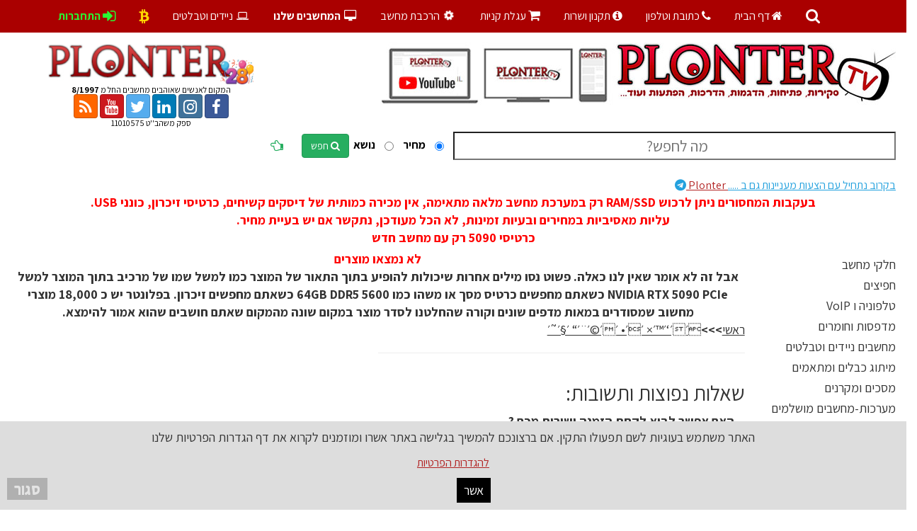

--- FILE ---
content_type: text/html
request_url: https://mac.plonter.co.il/products_results.tmpl?command=search&db=%5Ecatalog.txt&eqcategorydatarq=%D7%A6%D7%99%D7%95%D7%93%20%D7%94%D7%A7%D7%A4%D7%99&eqdivisiondatarq=%D7%90%D7%9C%20%D7%A4%D7%A1%D7%A7%20%D7%95%D7%92%D7%99%D7%91%D7%95%D7%99&eqshelfdatarq=%D7%9C%D7%91%D7%99%D7%AA%20%D7%90%D7%95%20%D7%9E%D7%A9%D7%A8%D7%93%20%D7%A7%D7%98%D7%9F&cart=1715797246940146&lang=heb&price_totalTYPE=num&price_totalsort=1&show=1
body_size: 27219
content:

















<!DOCTYPE html>

<html lang="he">
<head>

<!-- Google Tag Manager -->
<script>(function(w,d,s,l,i){w[l]=w[l]||[];w[l].push({'gtm.start':
new Date().getTime(),event:'gtm.js'});var f=d.getElementsByTagName(s)[0],
j=d.createElement(s),dl=l!='dataLayer'?'&l='+l:'';j.async=true;j.src=
'https://www.googletagmanager.com/gtm.js?id='+i+dl;f.parentNode.insertBefore(j,f);
})(window,document,'script','dataLayer','GTM-NLR333');</script>
<!-- End Google Tag Manager -->


<!-- Event snippet for Add to basket conversion page -->
<!-- Event snippet for Add to basket conversion page
In your html page, add the snippet and call gtag_report_conversion when someone clicks on the chosen link or button. -->
<script>
function gtag_report_conversion(url) {
  var callback = function () {
    if (typeof(url) != 'undefined') {
      window.location = url;
    }
  };
  gtag('event', 'conversion', {
      'send_to': 'AW-1060844332/kY1FCLqKzoQYEKzm7PkD',
      'value': 1.0,
      'currency': 'ILS',
      'event_callback': callback
  });
  return false;
}
</script>
<!-- Event snippet for Begin checkout conversion page
In your html page, add the snippet and call gtag_report_conversion when someone clicks on the chosen link or button. -->
<script>
function gtag_report_conversion(url) {
  var callback = function () {
    if (typeof(url) != 'undefined') {
      window.location = url;
    }
  };
  gtag('event', 'conversion', {
      'send_to': 'AW-1060844332/XI26CNSSzoQYEKzm7PkD',
      'value': 1.0,
      'currency': 'ILS',
      'event_callback': callback
  });
  return false;
}
</script>


<!-- Google tag (gtag.js) -->
<script async src="https://www.googletagmanager.com/gtag/js?id=G-3MKZX55VEL"></script>
<script>
  window.dataLayer = window.dataLayer || [];
  function gtag(){dataLayer.push(arguments);}
  gtag('js', new Date());

  gtag('config', 'G-3MKZX55VEL');
</script>

<link rel="stylesheet" href="https://cdnjs.cloudflare.com/ajax/libs/font-awesome/6.1.2/css/all.min.css" integrity="sha512-1sCRPdkRXhBV2PBLUdRb4tMg1w2YPf37qatUFeS7zlBy7jJI8Lf4VHwWfZZfpXtYSLy85pkm9GaYVYMfw5BC1A==" crossorigin="anonymous" referrerpolicy="no-referrer" />
<script src="https://cdn.jsdelivr.net/npm/bootstrap@5.2.1/dist/js/bootstrap.bundle.min.js" integrity="sha384-u1OknCvxWvY5kfmNBILK2hRnQC3Pr17a+RTT6rIHI7NnikvbZlHgTPOOmMi466C8" crossorigin="anonymous"></script>

<script src="https://code.jquery.com/jquery-3.6.1.js" integrity="sha256-3zlB5s2uwoUzrXK3BT7AX3FyvojsraNFxCc2vC/7pNI=" crossorigin="anonymous"></script>





<script src="https://cdnjs.cloudflare.com/ajax/libs/clipboard.js/2.0.10/clipboard.min.js" integrity="sha512-PIisRT8mFfdxx99gMs7WAY5Gp+CtjYYxKvF93w8yWAvX548UBNADHu7Qkavgr6yRG+asocqfuk5crjNd5z9s6Q==" crossorigin="anonymous" referrerpolicy="no-referrer"></script>
<script src="https://cdnjs.cloudflare.com/ajax/libs/clipboard.js/2.0.10/clipboard.js" integrity="sha512-v3qYCLsFJBtmWyHCfG1+2c3N1MV3KCZlqwLZNNYXxBM5Uf82hMPxyDEgWXwEuUZHYIWXI1GYi0v3SMV1ihILtA==" crossorigin="anonymous" referrerpolicy="no-referrer"></script>



<meta http-EQUIV="Content-Type" Content="text/html; charset=windows-1255">



<title>   ׳׳‘׳™׳× ׳׳• ׳׳©׳¨׳“ ׳§׳˜׳</TITLE>
<meta name="YandexBot" content="noindex">
<meta name="viewport" content="width=device-width, initial-scale=1.0, maximum-scale=1.0, user-scalable=no">
<meta name="p:domain_verify" content="64981c9de0c2781ba2e4690f31e4315f"/>
<meta name="verify-v1" content="30XECWBvSvrSktegSEnP5naEJ2ZkTf6gPh3FFIn0yH4=">
<!--HAS_WEBDNA_TAGS-->
<meta name="description" content=""/>
<meta name="Keywords" CONTENT=",,,׳׳‘׳™׳× ׳׳• ׳׳©׳¨׳“ ׳§׳˜׳"/>
<meta name="Author-Corporate" CONTENT="www.plonter.co.il"/>
<meta name="resource-type" CONTENT="document"/>
<meta name="copyright" CONTENT="www.plonter.co.il"/> 
<meta name="Publisher" CONTENT="www.plonter.co.il"/> 
<meta name="Publisher-Email" CONTENT="admin@plonter.co.il"> 
<meta name="Content-Language" CONTENT="English,Hebrew,en,hb"/>
<meta name="Robots" CONTENT="All"/>
<meta name="Date-Creation-20010615" CONTENT="19970615"/>
<meta name="Date-Revision-20260123" CONTENT="20260123"/>








 
<meta property="og:title" content="Plonter"/>
<meta property="og:site_name" content="Plonter.co.il"/>
<meta property="og:description" content="Plonter"/>
<meta property="og:image:url" content="https://mac.plonter.co.il/graphics/plonters/plonter_logos.png"/>
<meta property="og:image:type" content="image/png" />
<meta property="og:image:width" content="540" />
<meta property="og:image:height" content="281" />
<meta property="og:url" content="https://mac.plonter.co.il/"/>


<link rel="shortcut icon" href="/favicon.ico">
<!-- Latest compiled and minified CSS -->
<meta name="viewport" content="width=device-width, initial-scale=1">
<link href="https://fonts.googleapis.com/css?family=Assistant:200,300,400,600,700,800&amp;subset=hebrew" rel="stylesheet"> 
<link href="/dist/styles/main.css" rel="stylesheet" type="text/css" />
<link href="/dist/styles/rtl.css" rel="stylesheet" type="text/css" />
<link href="/assets/styles/plonter2017.css" rel="stylesheet" type="text/css" />










<style>
.hr-rgb {
  width: 100%;
  height: 2px;
  display: block;
  position: relative;
  margin-bottom: 0em;
  padding: 0em 0;
}
.hr-rgb:after, .hr:before {
  content: "";
  position: absolute;
  width: 100%;
  height: 2px;
  bottom: 50%;
  left: 0;
}
.hr-rgb:before {
  background: -webkit-gradient(linear, left top, right top, from(#10111F), color-stop(50%, #10111F), color-stop(50%, transparent), to(transparent));
  background: linear-gradient(90deg, #10111F 0%, #10111F 50%, transparent 50%, transparent 100%);
  background-size: 1px;
  background-position: center;
  z-index: 1;
}
.hr-rgb:after {
  -webkit-transition: opacity 0.3s ease, -webkit-animation 0.3s ease;
  transition: opacity 0.3s ease, -webkit-animation 0.3s ease;
  transition: opacity 0.3s ease, animation 0.3s ease;
  transition: opacity 0.3s ease, animation 0.3s ease, -webkit-animation 0.3s ease;
  background: -webkit-gradient(linear, left top, right top, color-stop(5%, #62efab), color-stop(15%, #F2EA7D), color-stop(25%, #F2EA7D), color-stop(35%, #FF8797), color-stop(45%, #FF8797), color-stop(55%, #e1a4f4), color-stop(65%, #e1a4f4), color-stop(75%, #82fff4), color-stop(85%, #82fff4), color-stop(95%, #62efab));
  background: linear-gradient(to right, #62efab 5%, #F2EA7D 15%, #F2EA7D 25%, #FF8797 35%, #FF8797 45%, #e1a4f4 55%, #e1a4f4 65%, #82fff4 75%, #82fff4 85%, #62efab 95%);
  background-size: 200%;
  background-position: 0%;
  -webkit-animation: bar 15s linear infinite;
          animation: bar 15s linear infinite;
}
@-webkit-keyframes bar {
  0% {
    background-position: 0%;
  }
  100% {
    background-position: 200%;
  }
}
@keyframes bar {
  0% {
    background-position: 0%;
  }
  100% {
    background-position: 200%;
  }
}
.hr-rgb.anim:before {
  background: -webkit-gradient(linear, left top, right top, from(#10111F), color-stop(5%, #10111F), color-stop(5%, transparent), color-stop(10%, transparent), color-stop(10%, #10111F), color-stop(15%, #10111F), color-stop(15%, transparent), color-stop(20%, transparent), color-stop(20%, #10111F), color-stop(25%, #10111F), color-stop(25%, transparent), color-stop(30%, transparent), color-stop(30%, #10111F), color-stop(35%, #10111F), color-stop(35%, transparent), color-stop(40%, transparent), color-stop(40%, #10111F), color-stop(45%, #10111F), color-stop(45%, transparent), color-stop(50%, transparent), color-stop(50%, #10111F), color-stop(55%, #10111F), color-stop(55%, transparent), color-stop(60%, transparent), color-stop(60%, #10111F), color-stop(65%, #10111F), color-stop(65%, transparent), color-stop(70%, transparent), color-stop(70%, #10111F), color-stop(75%, #10111F), color-stop(75%, transparent), color-stop(80%, transparent), color-stop(80%, #10111F), color-stop(85%, #10111F), color-stop(85%, transparent), color-stop(90%, transparent), color-stop(90%, #10111F), color-stop(95%, #10111F), color-stop(95%, transparent), to(transparent));
  background: linear-gradient(90deg, #10111F 0%, #10111F 5%, transparent 5%, transparent 10%, #10111F 10%, #10111F 15%, transparent 15%, transparent 20%, #10111F 20%, #10111F 25%, transparent 25%, transparent 30%, #10111F 30%, #10111F 35%, transparent 35%, transparent 40%, #10111F 40%, #10111F 45%, transparent 45%, transparent 50%, #10111F 50%, #10111F 55%, transparent 55%, transparent 60%, #10111F 60%, #10111F 65%, transparent 65%, transparent 70%, #10111F 70%, #10111F 75%, transparent 75%, transparent 80%, #10111F 80%, #10111F 85%, transparent 85%, transparent 90%, #10111F 90%, #10111F 95%, transparent 95%, transparent 100%);
  background-size: 150px;
  background-position: center;
  z-index: 1;
  -webkit-animation: bar 120s linear infinite;
          animation: bar 120s linear infinite;
}
.hr-rgb.anim:hover:before {
  -webkit-animation-duration: 20s;
          animation-duration: 20s;
}
.hr-rgb.anim:hover:after {
  -webkit-animation-duration: 2s;
          animation-duration: 2s;
}
</style>

</head>

<style>
body {
    padding: 60px 0px;   
}
</style>

<body>

<!-- Google Tag Manager (noscript) -->
<noscript><iframe src="https://www.googletagmanager.com/ns.html?id=GTM-NLR333"
height="0" width="0" style="display:none;visibility:hidden"></iframe></noscript>
<!-- End Google Tag Manager (noscript) -->





<style>
#lblCartCount {
    font-size: 12px;
    background: #ff0000;
    color: #fff;
    padding: 0 5px;
    vertical-align: top;
    margin-left: -10px;
}
.badge {
  padding-left: 9px;
  padding-right: 9px;
  -webkit-border-radius: 9px;
  -moz-border-radius: 9px;
  border-radius: 9px;
}
.label-warning[href],
.badge-warning[href] {
  background-color: #c67605;
}
</style>


<div id="page-wrapper">
	<a class="menu-toggle" href="#topmenu"><span class="fa fa-bars" style="color: purple;"></span></a>


	<nav class="topnav" id="topmenu" style="overflow: hidden; position: fixed;  top: 0;  width: 100%; z-index: 3;">	
		<ul class="toplinks">
			<li><a href="#Search"><i class="fa fa-search fa-lg" aria-hidden="true"></i></a></li>
			<li><a href="/main.tmpl?cart=1715797246940146&lang=heb"><i class="fa fa-home" aria-hidden="true"></i> דף הבית</a></li>
  			<li><a href="/faq_address.tmpl?cart=1715797246940146&lang=heb"><i class="fa fa-phone" aria-hidden="true"></i> כתובת וטלפון</a></li>

  			<li><a href="/faq_menu.tmpl?cart=1715797246940146&lang=heb"><i class="fa fa-info-circle" aria-hidden="true"></i> תקנון ושרות</a></li>

   			<li><a href="/findcart.tmpl?command=showcart&db=^catalog.txt&cart=1715797246940146&lang=heb"><i class="fa" style="font-size:18px">&#xf07a;</i><span class='badge badge-warning' id='lblCartCount'></span> עגלת קניות</A></li>
  			<li><a href="/buildyourownpc.tmpl?cart=1715797246940146&lang=heb"><i class="fa fa-cog fa-spin fa-fw margin-bottom"></i> הרכבת מחשב</a></li>
  			<li><a href="/desktopfinder.tmpl?cart=1715797246940146&lang=heb"><i class="fa fa-cog fa-desktop fa-fw margin-bottom"></i> <B>המחשבים שלנו</B></a></li>
  			

  			
  			<li><a href="/laptopfinder.tmpl?cart=1715797246940146&lang=heb"><i class="fa fa-cog fa-laptop fa-fw margin-bottom"></i> ניידים וטבלטים</a></li>

			<li><a href="/bitcoin.tmpl?cart=1715797246940146&lang=heb" alt="כאן מכבדים" title="כאן מכבדים"><font color="gold"><i class="fa fa-btc fa-lg" aria-hidden="true"></i></font></a></li>
			<li>
 



<script>
function logout() {
	document.cookie = "auth=; expires=Thu, 01 Jan 1970 00:00:00 UTC; path=/;";
	document.cookie = "accnum=; expires=Thu, 01 Jan 1970 00:00:00 UTC; path=/;";
}
</script>
<a href="/login.tmpl?cart=1715797246940146&lang=heb" alt="Login/Logout" title="Login/Logout"><font color="#2af833"><i class="fa fa-sign-in fa-lg" aria-hidden="true"></i> <B>התחברות</B></font></a>
</li>
		</ul>
	</nav>	

	
	<header class="main_header" style="background: white;">
		<section class="header_top">
			<div class="container-fluid">
				<div class="row">					
					<div class="col-md-8">
						<div class="HideWhenMobile">
							

<A Href="https://www.youtube.com/c/PlonterTV"><img class="img-responsive top_banner" border="0" src="/graphics/plonters/banners/banner_plontertv.jpg" width="728" height="90" alt="PlonterTV YouTube Channel" Border="0"></A>






						</div>						




</div>
					<div class="col-md-4">
						<div class="logobox">
							
							<a href="/main.tmpl?cart=1715797246940146&lang=heb"><img class="plonter_logo" src="/dist/images/plonter_logo28.jpg" Border="0" width="290" height="53" Alt="Plonter Logo" /></a><BR>

							
							<h6 class="tagline"><Font Color="black">המקום לאנשים שאוהבים מחשבים החל מ <B>8/1997</B></font></h6>
<Div id="Search"></div>

<Style>
.btn-social{position:relative;padding-left:44px;text-align:left;white-space:nowrap;overflow:hidden;text-overflow:ellipsis}.btn-social :first-child{position:absolute;left:0;top:0;bottom:0;width:32px;line-height:34px;font-size:1.6em;text-align:center;border-right:1px solid rgba(0,0,0,0.2)}
.btn-social.btn-lg{padding-left:61px}.btn-social.btn-lg :first-child{line-height:45px;width:45px;font-size:1.8em}
.btn-social.btn-sm{padding-left:38px}.btn-social.btn-sm :first-child{line-height:28px;width:28px;font-size:1.4em}
.btn-social.btn-xs{padding-left:30px}.btn-social.btn-xs :first-child{line-height:20px;width:20px;font-size:1.2em}
.btn-social-icon{position:relative;padding-left:44px;text-align:left;white-space:nowrap;overflow:hidden;text-overflow:ellipsis;height:34px;width:34px;padding:0}.btn-social-icon :first-child{position:absolute;left:0;top:0;bottom:0;width:32px;line-height:34px;font-size:1.6em;text-align:center;border-right:1px solid rgba(0,0,0,0.2)}
.btn-social-icon.btn-lg{padding-left:61px}.btn-social-icon.btn-lg :first-child{line-height:45px;width:45px;font-size:1.8em}
.btn-social-icon.btn-sm{padding-left:38px}.btn-social-icon.btn-sm :first-child{line-height:28px;width:28px;font-size:1.4em}
.btn-social-icon.btn-xs{padding-left:30px}.btn-social-icon.btn-xs :first-child{line-height:20px;width:20px;font-size:1.2em}
.btn-social-icon :first-child{border:none;text-align:center;width:100% !important}
.btn-social-icon.btn-lg{height:45px;width:45px;padding-left:0;padding-right:0}
.btn-social-icon.btn-sm{height:30px;width:30px;padding-left:0;padding-right:0}
.btn-social-icon.btn-xs{height:22px;width:22px;padding-left:0;padding-right:0}
.btn-dropbox{color:#fff;background-color:#1087dd;border-color:rgba(0,0,0,0.2)}.btn-dropbox:hover,.btn-dropbox:focus,.btn-dropbox:active,.btn-dropbox.active,.open .dropdown-toggle.btn-dropbox{color:#fff;background-color:#0d70b7;border-color:rgba(0,0,0,0.2)}
.btn-dropbox:active,.btn-dropbox.active,.open .dropdown-toggle.btn-dropbox{background-image:none}
.btn-dropbox.disabled,.btn-dropbox[disabled],fieldset[disabled] .btn-dropbox,.btn-dropbox.disabled:hover,.btn-dropbox[disabled]:hover,fieldset[disabled] .btn-dropbox:hover,.btn-dropbox.disabled:focus,.btn-dropbox[disabled]:focus,fieldset[disabled] .btn-dropbox:focus,.btn-dropbox.disabled:active,.btn-dropbox[disabled]:active,fieldset[disabled] .btn-dropbox:active,.btn-dropbox.disabled.active,.btn-dropbox[disabled].active,fieldset[disabled] .btn-dropbox.active{background-color:#1087dd;border-color:rgba(0,0,0,0.2)}
.btn-facebook{color:#fff;background-color:#3b5998;border-color:rgba(0,0,0,0.2)}.btn-facebook:hover,.btn-facebook:focus,.btn-facebook:active,.btn-facebook.active,.open .dropdown-toggle.btn-facebook{color:#fff;background-color:#30487b;border-color:rgba(0,0,0,0.2)}
.btn-facebook:active,.btn-facebook.active,.open .dropdown-toggle.btn-facebook{background-image:none}
.btn-facebook.disabled,.btn-facebook[disabled],fieldset[disabled] .btn-facebook,.btn-facebook.disabled:hover,.btn-facebook[disabled]:hover,fieldset[disabled] .btn-facebook:hover,.btn-facebook.disabled:focus,.btn-facebook[disabled]:focus,fieldset[disabled] .btn-facebook:focus,.btn-facebook.disabled:active,.btn-facebook[disabled]:active,fieldset[disabled] .btn-facebook:active,.btn-facebook.disabled.active,.btn-facebook[disabled].active,fieldset[disabled] .btn-facebook.active{background-color:#3b5998;border-color:rgba(0,0,0,0.2)}
.btn-instagram{color:#fff;background-color:#3f729b;border-color:rgba(0,0,0,0.2)}.btn-instagram:hover,.btn-instagram:focus,.btn-instagram:active,.btn-instagram.active,.open .dropdown-toggle.btn-instagram{color:#fff;background-color:#335d7e;border-color:rgba(0,0,0,0.2)}
.btn-instagram:active,.btn-instagram.active,.open .dropdown-toggle.btn-instagram{background-image:none}
.btn-instagram.disabled,.btn-instagram[disabled],fieldset[disabled] .btn-instagram,.btn-instagram.disabled:hover,.btn-instagram[disabled]:hover,fieldset[disabled] .btn-instagram:hover,.btn-instagram.disabled:focus,.btn-instagram[disabled]:focus,fieldset[disabled] .btn-instagram:focus,.btn-instagram.disabled:active,.btn-instagram[disabled]:active,fieldset[disabled] .btn-instagram:active,.btn-instagram.disabled.active,.btn-instagram[disabled].active,fieldset[disabled] .btn-instagram.active{background-color:#3f729b;border-color:rgba(0,0,0,0.2)}
.btn-linkedin{color:#fff;background-color:#007bb6;border-color:rgba(0,0,0,0.2)}.btn-linkedin:hover,.btn-linkedin:focus,.btn-linkedin:active,.btn-linkedin.active,.open .dropdown-toggle.btn-linkedin{color:#fff;background-color:#005f8d;border-color:rgba(0,0,0,0.2)}
.btn-linkedin:active,.btn-linkedin.active,.open .dropdown-toggle.btn-linkedin{background-image:none}
.btn-linkedin.disabled,.btn-linkedin[disabled],fieldset[disabled] .btn-linkedin,.btn-linkedin.disabled:hover,.btn-linkedin[disabled]:hover,fieldset[disabled] .btn-linkedin:hover,.btn-linkedin.disabled:focus,.btn-linkedin[disabled]:focus,fieldset[disabled] .btn-linkedin:focus,.btn-linkedin.disabled:active,.btn-linkedin[disabled]:active,fieldset[disabled] .btn-linkedin:active,.btn-linkedin.disabled.active,.btn-linkedin[disabled].active,fieldset[disabled] .btn-linkedin.active{background-color:#007bb6;border-color:rgba(0,0,0,0.2)}
.btn-twitter{color:#fff;background-color:#55acee;border-color:rgba(0,0,0,0.2)}.btn-twitter:hover,.btn-twitter:focus,.btn-twitter:active,.btn-twitter.active,.open .dropdown-toggle.btn-twitter{color:#fff;background-color:#309aea;border-color:rgba(0,0,0,0.2)}
.btn-twitter:active,.btn-twitter.active,.open .dropdown-toggle.btn-twitter{background-image:none}
.btn-twitter.disabled,.btn-twitter[disabled],fieldset[disabled] .btn-twitter,.btn-twitter.disabled:hover,.btn-twitter[disabled]:hover,fieldset[disabled] .btn-twitter:hover,.btn-twitter.disabled:focus,.btn-twitter[disabled]:focus,fieldset[disabled] .btn-twitter:focus,.btn-twitter.disabled:active,.btn-twitter[disabled]:active,fieldset[disabled] .btn-twitter:active,.btn-twitter.disabled.active,.btn-twitter[disabled].active,fieldset[disabled] .btn-twitter.active{background-color:#55acee;border-color:rgba(0,0,0,0.2)}
.btn-youtube{color:#fff;background-color:#cc181e;border-color:rgba(0,0,0,0.2)}.btn-youtube:hover,.btn-youtube:focus,.btn-youtube:active,.btn-youtube.active,.open .dropdown-toggle.btn-youtube{color:#fff;background-color:#fa2b01;border-color:rgba(0,0,0,0.2)}
.btn-youtube:active,.btn-youtube.active,.open .dropdown-toggle.btn-youtube{background-image:none}
.btn-youtube.disabled,.btn-youtube[disabled],fieldset[disabled] .btn-youtube,.btn-youtube.disabled:hover,.btn-youtube[disabled]:hover,fieldset[disabled] .btn-youtube:hover,.btn-youtube.disabled:focus,.btn-youtube[disabled]:focus,fieldset[disabled] .btn-youtube:focus,.btn-youtube.disabled:active,.btn-youtube[disabled]:active,fieldset[disabled] .btn-youtube:active,.btn-youtube.disabled.active,.btn-youtube[disabled].active,fieldset[disabled] .btn-youtube.active{background-color:#55acee;border-color:rgba(0,0,0,0.2)}
.btn-rss{color:#fff;background-color:#FF6600;border-color:rgba(0,0,0,0.2)}.btn-rss:hover,.btn-rss:focus,.btn-rss:active,.btn-rss.active,.open .dropdown-toggle.btn-rss{color:#fff;background-color:#f67b29;border-color:rgba(0,0,0,0.2)}
.btn-rss:active,.btn-rss.active,.open .dropdown-toggle.btn-rss{background-image:none}
.btn-rss.disabled,.btn-rss[disabled],fieldset[disabled] .btn-rss,.btn-rss.disabled:hover,.btn-rss[disabled]:hover,fieldset[disabled] .btn-rss:hover,.btn-rss.disabled:focus,.btn-rss[disabled]:focus,fieldset[disabled] .btn-rss:focus,.btn-rss.disabled:active,.btn-rss[disabled]:active,fieldset[disabled] .btn-rss:active,.btn-rss.disabled.active,.btn-rss[disabled].active,fieldset[disabled] .btn-rss.active{background-color:#55acee;border-color:rgba(0,0,0,0.2)}

.btn-tumblr{color:#fff;background-color:#35465c;border-color:rgba(0,0,0,0.2)}.btn-tumblr:hover,.btn-tumblr:focus,.btn-tumblr:active,.btn-tumblr.active,.open .dropdown-toggle.btn-tumblr{color:#fff;background-color:#b60202;border-color:rgba(0,0,0,0.2)}
.btn-tumblr:active,.btn-tumblr.active,.open .dropdown-toggle.btn-tumblr{background-image:none}
.btn-tumblr.disabled,.btn-tumblr[disabled],fieldset[disabled] .btn-tumblr,.btn-tumblr.disabled:hover,.btn-tumblr[disabled]:hover,fieldset[disabled] .btn-tumblr:hover,.btn-tumblr.disabled:focus,.btn-tumblr[disabled]:focus,fieldset[disabled] .btn-tumblr:focus,.btn-tumblr.disabled:active,.btn-tumblr[disabled]:active,fieldset[disabled] .btn-tumblr:active,.btn-tumblr.disabled.active,.btn-tumblr[disabled].active,fieldset[disabled] .btn-tumblr.active{background-color:#55acee;border-color:rgba(0,0,0,0.2)}
</style>
    <!-- just add href= for your links, like this: -->
    <a href="https://www.facebook.com/plontercom" Target="_blank" class="btn btn-social-icon btn-facebook"><i class="fa fa-facebook"></i></a>    
    <a Href="https://www.instagram.com/plonter.co.il/" target="_blank" class="btn btn-social-icon btn-instagram"><i class="fa fa-instagram"></i></a>
    <a Href="https://www.linkedin.com/company/9411106/" target="_blank" class="btn btn-social-icon btn-linkedin"><i class="fa fa-linkedin"></i></a>
    <a Href="https://twitter.com/plonters" target="_blank" class="btn btn-social-icon btn-twitter"><i class="fa fa-twitter"></i></a>
	<a Href="https://www.youtube.com/c/PlonterTV" target="_blank" class="btn btn-social-icon btn-youtube"><i class="fa fa-youtube"></i></a>
	<a Href="/rss.tmpl" target="_blank" class="btn btn-social-icon btn-rss"><i class="fa fa-rss"></i></a>



							<h6 class="tagline"><Font Color="black">ספק משהב''ט 11010575</font></h6>
    			</div>
					</div>
				</div>
			</div>
		</section>
		
				
		<div class="container-fluid">
		

									
<Table width="100%"><TR><form method="post" action="/products_results.tmpl"><TD>
		<Font Color="Black">
			<input type="hidden" name="command" value="search">
			<input type="hidden" name="cart" value="1715797246940146">
			<input type="hidden" name="db" value="^catalog.txt">
			<input type="hidden" name="show" value="0">
			<input type="hidden" name="lang" value="heb">

			<input type="hidden" name="srcstrng" value="key_words">
			<input type="hidden" name="max" value="250">			
    	    <input type="search" type="text" style="width: 50%; height: 40px; padding: 10px 10px; line-height: 28px; font-size: 22px; direction: ltr; text-align: center;" name="waGroup1data" placeholder="   ?מה לחפש"  />
				<span>
					<input class="custom-control-input" type="radio" name="sortby" value="price_totalTYPE=num&price_totalSORT=1" checked>
					<label for="sortby"><font Color="Black">מחיר</Font></label>
				</span>
				<span>
					<input class="custom-control-input" type="radio" name="sortby" value="shelfSORT=1">
					<label for="sortby"><font Color="Black">נושא</Font></label>
				</span>
				
				<span>
    	    &nbsp;<button type="submit" class="btn btn-primary"><i class="fa fa-search" aria-hidden="true"></i> חפש</button>
    	    </span>
</form>   	    
    	    &nbsp;
<button class="btn btn-link btn-lg" data-toggle="collapse" data-target="#moresearch"><i class="fa fa-hand-o-left" aria-hidden="true"></i></button>
			<div id="moresearch" class="collapse">
					<font color="black">בעזרת מנוע החיפוש באתר תוכלו למצוא כל דבר בקלילות. 
					זיכרו שרוב התאורים שלנו באנגלית ולכן כמה מילים יעזרו למצוא כל מוצר.<BR>
					חיפוש של צמד המילים <B><U>RTX 5090</B></U> או <B><U>32GB DDR5 6000</B></U> או <B><U>9800X3D TRAY</B></U> ימצאו את המוצר בדיוק (ועוד כמה מיותרים כמובן).<BR>
					ואם חשבתם על מחשב נייד ספציפי כתבו למשל <B><U>Laptop U7 SSD 32GB</B></U><BR></font>
			</div>

</TD></TR></Table>


<BR><A class="categoryw" Href="https://t.me/Plonter_Computers" Target="_Blank"><Font Color="#24A1DE">בקרוב נתחיל עם הצעות מעניינות גם ב .....</font> Plonter <Font Color="#24A1DE"><i class="fa fa-telegram" aria-hidden="true" fa-lg></i></font></A>

		</div>

	</header>


	
<Table dir="rtl" BGcolor="red" width="100%" align="center"><TR><TD><A Href=""><Center><Font Color="red" Size="+1"><B>בעקבות המחסורים ניתן לרכוש RAM/SSD רק במערכת מחשב מלאה מתאימה, אין מכירה כמותית של דיסקים קשיחים, כרטיסי זיכרון, כונני USB.<BR>עליות מאסיביות במחירים ובעיות זמינות, לא הכל מעודכן, נתקשר אם יש בעיית מחיר.<BR>כרטיסי 5090 רק עם מחשב חדש</Font></A></Dir></TD></TR></Table></Center>
	
	


<Center>














</Center>

	<main class="inner_wrapper">
		<div class="container-fluid">
			<div class="row">
				<div class="col-md-2 col-sm-3 sidebar">
					<button class="main_menu_toggler toggle_trigger" data-triggered=".menu-wrapper">כל הקטגוריות</button>
					<!-- BEGIN MEGAMENU -->
		<div class="category_menu menu-wrapper">	<ul class="toplevel">		<li>			<h4 class="sublevel1_trigger"><a href="/mainpage3.tmpl?category=1001&catwas=1001&cart=1715797246940146&lang=heb" id="megaanchor1">חלקי מחשב</a></h4>			<div class="sublevbel sublevel1">					<span class="close_panel">X</span>					<ul class="masonry-container">																											<li class="item">						<h4><A Href="/desktopfinder.tmpl?cart=1715797246940146&lang=heb"><i class="fa fa-hand-o-left" aria-hidden="true"></i> <Font Color="red">המחשבים שלנו...</font></A></h4>																</li>																																							<li class="item">						<h4><A Href="/mainpage2.tmpl?db=^catalog.txt&category=1001&division=10001&catwas=1001&divwas=10001&cart=1715797246940146&hebnamesort=1&lang=heb">DVD צורבים תקליטורים ו </A></h4>							<div class="sublevbel sublevel2">								<ul>															<li><a href="/products_results.tmpl?command=search&db=^catalog.txt&eqcategorydatarq=חלקי מחשב&eqdivisiondatarq=DVD צורבים תקליטורים ו &eqshelfdatarq=חיצוני DVD צורב&cart=1715797246940146&lang=heb&price_totalTYPE=num&price_totalsort=1&show=1">חיצוני DVD צורב</a></li>															<li><a href="/products_results.tmpl?command=search&db=^catalog.txt&eqcategorydatarq=חלקי מחשב&eqdivisiondatarq=DVD צורבים תקליטורים ו &eqshelfdatarq=פנימי SATA DVD צורב&cart=1715797246940146&lang=heb&price_totalTYPE=num&price_totalsort=1&show=1">פנימי SATA DVD צורב</a></li>								</ul>																</div>					</li>												<li class="item">						<h4><A Href="/mainpage2.tmpl?db=^catalog.txt&category=1001&division=10002&catwas=1001&divwas=10002&cart=1715797246940146&hebnamesort=1&lang=heb">Storage Controllers</A></h4>							<div class="sublevbel sublevel2">								<ul>															<li><a href="/products_results.tmpl?command=search&db=^catalog.txt&eqcategorydatarq=חלקי מחשב&eqdivisiondatarq=Storage Controllers&eqshelfdatarq=Fibre Channel Controller&cart=1715797246940146&lang=heb&price_totalTYPE=num&price_totalsort=1&show=1">Fibre Channel Controller</a></li>															<li><a href="/products_results.tmpl?command=search&db=^catalog.txt&eqcategorydatarq=חלקי מחשב&eqdivisiondatarq=Storage Controllers&eqshelfdatarq=Mini PCIe SATA&cart=1715797246940146&lang=heb&price_totalTYPE=num&price_totalsort=1&show=1">Mini PCIe SATA</a></li>															<li><a href="/products_results.tmpl?command=search&db=^catalog.txt&eqcategorydatarq=חלקי מחשב&eqdivisiondatarq=Storage Controllers&eqshelfdatarq=mSATA Converters&cart=1715797246940146&lang=heb&price_totalTYPE=num&price_totalsort=1&show=1">mSATA Converters</a></li>															<li><a href="/products_results.tmpl?command=search&db=^catalog.txt&eqcategorydatarq=חלקי מחשב&eqdivisiondatarq=Storage Controllers&eqshelfdatarq=NGFF M2 M 2&cart=1715797246940146&lang=heb&price_totalTYPE=num&price_totalsort=1&show=1">NGFF M2 M 2</a></li>															<li><a href="/products_results.tmpl?command=search&db=^catalog.txt&eqcategorydatarq=חלקי מחשב&eqdivisiondatarq=Storage Controllers&eqshelfdatarq=SAS SATA Controller&cart=1715797246940146&lang=heb&price_totalTYPE=num&price_totalsort=1&show=1">SAS SATA Controller</a></li>															<li><a href="/products_results.tmpl?command=search&db=^catalog.txt&eqcategorydatarq=חלקי מחשב&eqdivisiondatarq=Storage Controllers&eqshelfdatarq=SATA2 3Gbs Controller&cart=1715797246940146&lang=heb&price_totalTYPE=num&price_totalsort=1&show=1">SATA2 3Gbs Controller</a></li>															<li><a href="/products_results.tmpl?command=search&db=^catalog.txt&eqcategorydatarq=חלקי מחשב&eqdivisiondatarq=Storage Controllers&eqshelfdatarq=SATA3 6Gbs Controller&cart=1715797246940146&lang=heb&price_totalTYPE=num&price_totalsort=1&show=1">SATA3 6Gbs Controller</a></li>															<li><a href="/products_results.tmpl?command=search&db=^catalog.txt&eqcategorydatarq=חלקי מחשב&eqdivisiondatarq=Storage Controllers&eqshelfdatarq=SCSI Controller&cart=1715797246940146&lang=heb&price_totalTYPE=num&price_totalsort=1&show=1">SCSI Controller</a></li>															<li><a href="/products_results.tmpl?command=search&db=^catalog.txt&eqcategorydatarq=חלקי מחשב&eqdivisiondatarq=Storage Controllers&eqshelfdatarq=U.2 NVMe Controller&cart=1715797246940146&lang=heb&price_totalTYPE=num&price_totalsort=1&show=1">U.2 NVMe Controller</a></li>								</ul>																</div>					</li>												<li class="item">						<h4><A Href="/mainpage2.tmpl?db=^catalog.txt&category=1001&division=10003&catwas=1001&divwas=10003&cart=1715797246940146&hebnamesort=1&lang=heb">דיסקים קשיחים ו SSD</A></h4>							<div class="sublevbel sublevel2">								<ul>															<li><a href="/products_results.tmpl?command=search&db=^catalog.txt&eqcategorydatarq=חלקי מחשב&eqdivisiondatarq=דיסקים קשיחים ו SSD&eqshelfdatarq=1.8 Inch Drive&cart=1715797246940146&lang=heb&price_totalTYPE=num&price_totalsort=1&show=1">1.8 Inch Drive</a></li>															<li><a href="/products_results.tmpl?command=search&db=^catalog.txt&eqcategorydatarq=חלקי מחשב&eqdivisiondatarq=דיסקים קשיחים ו SSD&eqshelfdatarq=Converters&cart=1715797246940146&lang=heb&price_totalTYPE=num&price_totalsort=1&show=1">Converters</a></li>															<li><a href="/products_results.tmpl?command=search&db=^catalog.txt&eqcategorydatarq=חלקי מחשב&eqdivisiondatarq=דיסקים קשיחים ו SSD&eqshelfdatarq=SAN&cart=1715797246940146&lang=heb&price_totalTYPE=num&price_totalsort=1&show=1">SAN</a></li>															<li><a href="/products_results.tmpl?command=search&db=^catalog.txt&eqcategorydatarq=חלקי מחשב&eqdivisiondatarq=דיסקים קשיחים ו SSD&eqshelfdatarq=SAS&cart=1715797246940146&lang=heb&price_totalTYPE=num&price_totalsort=1&show=1">SAS</a></li>															<li><a href="/products_results.tmpl?command=search&db=^catalog.txt&eqcategorydatarq=חלקי מחשב&eqdivisiondatarq=דיסקים קשיחים ו SSD&eqshelfdatarq=SATA&cart=1715797246940146&lang=heb&price_totalTYPE=num&price_totalsort=1&show=1">SATA</a></li>															<li><a href="/products_results.tmpl?command=search&db=^catalog.txt&eqcategorydatarq=חלקי מחשב&eqdivisiondatarq=דיסקים קשיחים ו SSD&eqshelfdatarq=SATA Laptop&cart=1715797246940146&lang=heb&price_totalTYPE=num&price_totalsort=1&show=1">SATA Laptop</a></li>															<li><a href="/products_results.tmpl?command=search&db=^catalog.txt&eqcategorydatarq=חלקי מחשב&eqdivisiondatarq=דיסקים קשיחים ו SSD&eqshelfdatarq=SSD - 1.8 inch&cart=1715797246940146&lang=heb&price_totalTYPE=num&price_totalsort=1&show=1">SSD - 1.8 inch</a></li>															<li><a href="/products_results.tmpl?command=search&db=^catalog.txt&eqcategorydatarq=חלקי מחשב&eqdivisiondatarq=דיסקים קשיחים ו SSD&eqshelfdatarq=SSD - External&cart=1715797246940146&lang=heb&price_totalTYPE=num&price_totalsort=1&show=1">SSD - External</a></li>															<li><a href="/products_results.tmpl?command=search&db=^catalog.txt&eqcategorydatarq=חלקי מחשב&eqdivisiondatarq=דיסקים קשיחים ו SSD&eqshelfdatarq=SSD - M2&cart=1715797246940146&lang=heb&price_totalTYPE=num&price_totalsort=1&show=1">SSD - M2</a></li>															<li><a href="/products_results.tmpl?command=search&db=^catalog.txt&eqcategorydatarq=חלקי מחשב&eqdivisiondatarq=דיסקים קשיחים ו SSD&eqshelfdatarq=SSD - M2 NVMe&cart=1715797246940146&lang=heb&price_totalTYPE=num&price_totalsort=1&show=1">SSD - M2 NVMe</a></li>															<li><a href="/products_results.tmpl?command=search&db=^catalog.txt&eqcategorydatarq=חלקי מחשב&eqdivisiondatarq=דיסקים קשיחים ו SSD&eqshelfdatarq=SSD - M2 NVMe 2230&cart=1715797246940146&lang=heb&price_totalTYPE=num&price_totalsort=1&show=1">SSD - M2 NVMe 2230</a></li>															<li><a href="/products_results.tmpl?command=search&db=^catalog.txt&eqcategorydatarq=חלקי מחשב&eqdivisiondatarq=דיסקים קשיחים ו SSD&eqshelfdatarq=SSD - M2 NVMe Gen4&cart=1715797246940146&lang=heb&price_totalTYPE=num&price_totalsort=1&show=1">SSD - M2 NVMe Gen4</a></li>															<li><a href="/products_results.tmpl?command=search&db=^catalog.txt&eqcategorydatarq=חלקי מחשב&eqdivisiondatarq=דיסקים קשיחים ו SSD&eqshelfdatarq=SSD - M2 NVMe Gen5&cart=1715797246940146&lang=heb&price_totalTYPE=num&price_totalsort=1&show=1">SSD - M2 NVMe Gen5</a></li>															<li><a href="/products_results.tmpl?command=search&db=^catalog.txt&eqcategorydatarq=חלקי מחשב&eqdivisiondatarq=דיסקים קשיחים ו SSD&eqshelfdatarq=SSD - Mac&cart=1715797246940146&lang=heb&price_totalTYPE=num&price_totalsort=1&show=1">SSD - Mac</a></li>															<li><a href="/products_results.tmpl?command=search&db=^catalog.txt&eqcategorydatarq=חלקי מחשב&eqdivisiondatarq=דיסקים קשיחים ו SSD&eqshelfdatarq=SSD - mSATA&cart=1715797246940146&lang=heb&price_totalTYPE=num&price_totalsort=1&show=1">SSD - mSATA</a></li>															<li><a href="/products_results.tmpl?command=search&db=^catalog.txt&eqcategorydatarq=חלקי מחשב&eqdivisiondatarq=דיסקים קשיחים ו SSD&eqshelfdatarq=SSD - PCIe&cart=1715797246940146&lang=heb&price_totalTYPE=num&price_totalsort=1&show=1">SSD - PCIe</a></li>															<li><a href="/products_results.tmpl?command=search&db=^catalog.txt&eqcategorydatarq=חלקי מחשב&eqdivisiondatarq=דיסקים קשיחים ו SSD&eqshelfdatarq=SSD - SATA&cart=1715797246940146&lang=heb&price_totalTYPE=num&price_totalsort=1&show=1">SSD - SATA</a></li>															<li><a href="/products_results.tmpl?command=search&db=^catalog.txt&eqcategorydatarq=חלקי מחשב&eqdivisiondatarq=דיסקים קשיחים ו SSD&eqshelfdatarq=SSD - U2 NVMe&cart=1715797246940146&lang=heb&price_totalTYPE=num&price_totalsort=1&show=1">SSD - U2 NVMe</a></li>															<li><a href="/products_results.tmpl?command=search&db=^catalog.txt&eqcategorydatarq=חלקי מחשב&eqdivisiondatarq=דיסקים קשיחים ו SSD&eqshelfdatarq=SSD - U3 NVMe&cart=1715797246940146&lang=heb&price_totalTYPE=num&price_totalsort=1&show=1">SSD - U3 NVMe</a></li>															<li><a href="/products_results.tmpl?command=search&db=^catalog.txt&eqcategorydatarq=חלקי מחשב&eqdivisiondatarq=דיסקים קשיחים ו SSD&eqshelfdatarq=Thunderbolt Storage&cart=1715797246940146&lang=heb&price_totalTYPE=num&price_totalsort=1&show=1">Thunderbolt Storage</a></li>															<li><a href="/products_results.tmpl?command=search&db=^catalog.txt&eqcategorydatarq=חלקי מחשב&eqdivisiondatarq=דיסקים קשיחים ו SSD&eqshelfdatarq=דיסק חיצוני&cart=1715797246940146&lang=heb&price_totalTYPE=num&price_totalsort=1&show=1">דיסק חיצוני</a></li>								</ul>																</div>					</li>												<li class="item">						<h4><A Href="/mainpage2.tmpl?db=^catalog.txt&category=1001&division=10004&catwas=1001&divwas=10004&cart=1715797246940146&hebnamesort=1&lang=heb">זכרונות</A></h4>							<div class="sublevbel sublevel2">								<ul>															<li><a href="/products_results.tmpl?command=search&db=^catalog.txt&eqcategorydatarq=חלקי מחשב&eqdivisiondatarq=זכרונות&eqshelfdatarq=DDR2 - לשרת&cart=1715797246940146&lang=heb&price_totalTYPE=num&price_totalsort=1&show=1">DDR2 - לשרת</a></li>															<li><a href="/products_results.tmpl?command=search&db=^catalog.txt&eqcategorydatarq=חלקי מחשב&eqdivisiondatarq=זכרונות&eqshelfdatarq=DDR3 - לנייד&cart=1715797246940146&lang=heb&price_totalTYPE=num&price_totalsort=1&show=1">DDR3 - לנייד</a></li>															<li><a href="/products_results.tmpl?command=search&db=^catalog.txt&eqcategorydatarq=חלקי מחשב&eqdivisiondatarq=זכרונות&eqshelfdatarq=DDR3 - לנייח&cart=1715797246940146&lang=heb&price_totalTYPE=num&price_totalsort=1&show=1">DDR3 - לנייח</a></li>															<li><a href="/products_results.tmpl?command=search&db=^catalog.txt&eqcategorydatarq=חלקי מחשב&eqdivisiondatarq=זכרונות&eqshelfdatarq=DDR3 - לשרת&cart=1715797246940146&lang=heb&price_totalTYPE=num&price_totalsort=1&show=1">DDR3 - לשרת</a></li>															<li><a href="/products_results.tmpl?command=search&db=^catalog.txt&eqcategorydatarq=חלקי מחשב&eqdivisiondatarq=זכרונות&eqshelfdatarq=DDR4 - LRDIMM&cart=1715797246940146&lang=heb&price_totalTYPE=num&price_totalsort=1&show=1">DDR4 - LRDIMM</a></li>															<li><a href="/products_results.tmpl?command=search&db=^catalog.txt&eqcategorydatarq=חלקי מחשב&eqdivisiondatarq=זכרונות&eqshelfdatarq=DDR4 - לנייד&cart=1715797246940146&lang=heb&price_totalTYPE=num&price_totalsort=1&show=1">DDR4 - לנייד</a></li>															<li><a href="/products_results.tmpl?command=search&db=^catalog.txt&eqcategorydatarq=חלקי מחשב&eqdivisiondatarq=זכרונות&eqshelfdatarq=DDR4 - לנייח&cart=1715797246940146&lang=heb&price_totalTYPE=num&price_totalsort=1&show=1">DDR4 - לנייח</a></li>															<li><a href="/products_results.tmpl?command=search&db=^catalog.txt&eqcategorydatarq=חלקי מחשב&eqdivisiondatarq=זכרונות&eqshelfdatarq=DDR4 - לשרת&cart=1715797246940146&lang=heb&price_totalTYPE=num&price_totalsort=1&show=1">DDR4 - לשרת</a></li>															<li><a href="/products_results.tmpl?command=search&db=^catalog.txt&eqcategorydatarq=חלקי מחשב&eqdivisiondatarq=זכרונות&eqshelfdatarq=DDR5 - לנייד&cart=1715797246940146&lang=heb&price_totalTYPE=num&price_totalsort=1&show=1">DDR5 - לנייד</a></li>															<li><a href="/products_results.tmpl?command=search&db=^catalog.txt&eqcategorydatarq=חלקי מחשב&eqdivisiondatarq=זכרונות&eqshelfdatarq=DDR5 - לנייח&cart=1715797246940146&lang=heb&price_totalTYPE=num&price_totalsort=1&show=1">DDR5 - לנייח</a></li>															<li><a href="/products_results.tmpl?command=search&db=^catalog.txt&eqcategorydatarq=חלקי מחשב&eqdivisiondatarq=זכרונות&eqshelfdatarq=DDR5 - לשרת&cart=1715797246940146&lang=heb&price_totalTYPE=num&price_totalsort=1&show=1">DDR5 - לשרת</a></li>															<li><a href="/products_results.tmpl?command=search&db=^catalog.txt&eqcategorydatarq=חלקי מחשב&eqdivisiondatarq=זכרונות&eqshelfdatarq=Kingston Branded - Server Memory&cart=1715797246940146&lang=heb&price_totalTYPE=num&price_totalsort=1&show=1">Kingston Branded - Server Memory</a></li>															<li><a href="/products_results.tmpl?command=search&db=^catalog.txt&eqcategorydatarq=חלקי מחשב&eqdivisiondatarq=זכרונות&eqshelfdatarq=SODIMM DDR2&cart=1715797246940146&lang=heb&price_totalTYPE=num&price_totalsort=1&show=1">SODIMM DDR2</a></li>								</ul>																</div>					</li>												<li class="item">						<h4><A Href="/mainpage2.tmpl?db=^catalog.txt&category=1001&division=10005&catwas=1001&divwas=10005&cart=1715797246940146&hebnamesort=1&lang=heb">טייפ גיבוי</A></h4>							<div class="sublevbel sublevel2">								<ul>															<li><a href="/products_results.tmpl?command=search&db=^catalog.txt&eqcategorydatarq=חלקי מחשב&eqdivisiondatarq=טייפ גיבוי&eqshelfdatarq=חיצוני SAS&cart=1715797246940146&lang=heb&price_totalTYPE=num&price_totalsort=1&show=1">חיצוני SAS</a></li>															<li><a href="/products_results.tmpl?command=search&db=^catalog.txt&eqcategorydatarq=חלקי מחשב&eqdivisiondatarq=טייפ גיבוי&eqshelfdatarq=פנימי SAS&cart=1715797246940146&lang=heb&price_totalTYPE=num&price_totalsort=1&show=1">פנימי SAS</a></li>															<li><a href="/products_results.tmpl?command=search&db=^catalog.txt&eqcategorydatarq=חלקי מחשב&eqdivisiondatarq=טייפ גיבוי&eqshelfdatarq=פנימי SCSI&cart=1715797246940146&lang=heb&price_totalTYPE=num&price_totalsort=1&show=1">פנימי SCSI</a></li>								</ul>																</div>					</li>												<li class="item">						<h4><A Href="/mainpage2.tmpl?db=^catalog.txt&category=1001&division=10006&catwas=1001&divwas=10006&cart=1715797246940146&hebnamesort=1&lang=heb">כונני דיסקטים</A></h4>							<div class="sublevbel sublevel2">								<ul>															<li><a href="/products_results.tmpl?command=search&db=^catalog.txt&eqcategorydatarq=חלקי מחשב&eqdivisiondatarq=כונני דיסקטים&eqshelfdatarq=USB External&cart=1715797246940146&lang=heb&price_totalTYPE=num&price_totalsort=1&show=1">USB External</a></li>								</ul>																</div>					</li>												<li class="item">						<h4><A Href="/mainpage2.tmpl?db=^catalog.txt&category=1001&division=10007&catwas=1001&divwas=10007&cart=1715797246940146&hebnamesort=1&lang=heb">כרטיסי טלוויזיה ועריכה</A></h4>							<div class="sublevbel sublevel2">								<ul>															<li><a href="/products_results.tmpl?command=search&db=^catalog.txt&eqcategorydatarq=חלקי מחשב&eqdivisiondatarq=כרטיסי טלוויזיה ועריכה&eqshelfdatarq=DVB-T כרטיסי&cart=1715797246940146&lang=heb&price_totalTYPE=num&price_totalsort=1&show=1">DVB-T כרטיסי</a></li>															<li><a href="/products_results.tmpl?command=search&db=^catalog.txt&eqcategorydatarq=חלקי מחשב&eqdivisiondatarq=כרטיסי טלוויזיה ועריכה&eqshelfdatarq=דוחס וידאו&cart=1715797246940146&lang=heb&price_totalTYPE=num&price_totalsort=1&show=1">דוחס וידאו</a></li>															<li><a href="/products_results.tmpl?command=search&db=^catalog.txt&eqcategorydatarq=חלקי מחשב&eqdivisiondatarq=כרטיסי טלוויזיה ועריכה&eqshelfdatarq=הצגת מחשב על טלביזייה&cart=1715797246940146&lang=heb&price_totalTYPE=num&price_totalsort=1&show=1">הצגת מחשב על טלביזייה</a></li>															<li><a href="/products_results.tmpl?command=search&db=^catalog.txt&eqcategorydatarq=חלקי מחשב&eqdivisiondatarq=כרטיסי טלוויזיה ועריכה&eqshelfdatarq=כרטיס טלביזייה פנימי&cart=1715797246940146&lang=heb&price_totalTYPE=num&price_totalsort=1&show=1">כרטיס טלביזייה פנימי</a></li>															<li><a href="/products_results.tmpl?command=search&db=^catalog.txt&eqcategorydatarq=חלקי מחשב&eqdivisiondatarq=כרטיסי טלוויזיה ועריכה&eqshelfdatarq=עריכה אנאלוגית&cart=1715797246940146&lang=heb&price_totalTYPE=num&price_totalsort=1&show=1">עריכה אנאלוגית</a></li>															<li><a href="/products_results.tmpl?command=search&db=^catalog.txt&eqcategorydatarq=חלקי מחשב&eqdivisiondatarq=כרטיסי טלוויזיה ועריכה&eqshelfdatarq=עריכה דיגיטלית&cart=1715797246940146&lang=heb&price_totalTYPE=num&price_totalsort=1&show=1">עריכה דיגיטלית</a></li>								</ul>																</div>					</li>												<li class="item">						<h4><A Href="/mainpage2.tmpl?db=^catalog.txt&category=1001&division=10008&catwas=1001&divwas=10008&cart=1715797246940146&hebnamesort=1&lang=heb">כרטיסי מסך</A></h4>							<div class="sublevbel sublevel2">								<ul>															<li><a href="/products_results.tmpl?command=search&db=^catalog.txt&eqcategorydatarq=חלקי מחשב&eqdivisiondatarq=כרטיסי מסך&eqshelfdatarq=AMD Radeon&cart=1715797246940146&lang=heb&price_totalTYPE=num&price_totalsort=1&show=1">AMD Radeon</a></li>															<li><a href="/products_results.tmpl?command=search&db=^catalog.txt&eqcategorydatarq=חלקי מחשב&eqdivisiondatarq=כרטיסי מסך&eqshelfdatarq=External&cart=1715797246940146&lang=heb&price_totalTYPE=num&price_totalsort=1&show=1">External</a></li>															<li><a href="/products_results.tmpl?command=search&db=^catalog.txt&eqcategorydatarq=חלקי מחשב&eqdivisiondatarq=כרטיסי מסך&eqshelfdatarq=Intel ARC&cart=1715797246940146&lang=heb&price_totalTYPE=num&price_totalsort=1&show=1">Intel ARC</a></li>															<li><a href="/products_results.tmpl?command=search&db=^catalog.txt&eqcategorydatarq=חלקי מחשב&eqdivisiondatarq=כרטיסי מסך&eqshelfdatarq=Matrox PCIe&cart=1715797246940146&lang=heb&price_totalTYPE=num&price_totalsort=1&show=1">Matrox PCIe</a></li>															<li><a href="/products_results.tmpl?command=search&db=^catalog.txt&eqcategorydatarq=חלקי מחשב&eqdivisiondatarq=כרטיסי מסך&eqshelfdatarq=Mini PCIe&cart=1715797246940146&lang=heb&price_totalTYPE=num&price_totalsort=1&show=1">Mini PCIe</a></li>															<li><a href="/products_results.tmpl?command=search&db=^catalog.txt&eqcategorydatarq=חלקי מחשב&eqdivisiondatarq=כרטיסי מסך&eqshelfdatarq=NVIDIA GeForce&cart=1715797246940146&lang=heb&price_totalTYPE=num&price_totalsort=1&show=1">NVIDIA GeForce</a></li>															<li><a href="/products_results.tmpl?command=search&db=^catalog.txt&eqcategorydatarq=חלקי מחשב&eqdivisiondatarq=כרטיסי מסך&eqshelfdatarq=Professional&cart=1715797246940146&lang=heb&price_totalTYPE=num&price_totalsort=1&show=1">Professional</a></li>															<li><a href="/products_results.tmpl?command=search&db=^catalog.txt&eqcategorydatarq=חלקי מחשב&eqdivisiondatarq=כרטיסי מסך&eqshelfdatarq=Tesla&cart=1715797246940146&lang=heb&price_totalTYPE=num&price_totalsort=1&show=1">Tesla</a></li>								</ul>																</div>					</li>												<li class="item">						<h4><A Href="/mainpage2.tmpl?db=^catalog.txt&category=1001&division=10009&catwas=1001&divwas=10009&cart=1715797246940146&hebnamesort=1&lang=heb">כרטיסי קול</A></h4>							<div class="sublevbel sublevel2">								<ul>															<li><a href="/products_results.tmpl?command=search&db=^catalog.txt&eqcategorydatarq=חלקי מחשב&eqdivisiondatarq=כרטיסי קול&eqshelfdatarq=Headphone amplifier&cart=1715797246940146&lang=heb&price_totalTYPE=num&price_totalsort=1&show=1">Headphone amplifier</a></li>															<li><a href="/products_results.tmpl?command=search&db=^catalog.txt&eqcategorydatarq=חלקי מחשב&eqdivisiondatarq=כרטיסי קול&eqshelfdatarq=PCI כרטיס קול&cart=1715797246940146&lang=heb&price_totalTYPE=num&price_totalsort=1&show=1">PCI כרטיס קול</a></li>															<li><a href="/products_results.tmpl?command=search&db=^catalog.txt&eqcategorydatarq=חלקי מחשב&eqdivisiondatarq=כרטיסי קול&eqshelfdatarq=PCIe כרטיס קול&cart=1715797246940146&lang=heb&price_totalTYPE=num&price_totalsort=1&show=1">PCIe כרטיס קול</a></li>															<li><a href="/products_results.tmpl?command=search&db=^catalog.txt&eqcategorydatarq=חלקי מחשב&eqdivisiondatarq=כרטיסי קול&eqshelfdatarq=USB כרטיס קול&cart=1715797246940146&lang=heb&price_totalTYPE=num&price_totalsort=1&show=1">USB כרטיס קול</a></li>								</ul>																</div>					</li>												<li class="item">						<h4><A Href="/mainpage2.tmpl?db=^catalog.txt&category=1001&division=10010&catwas=1001&divwas=10010&cart=1715797246940146&hebnamesort=1&lang=heb">לוחות אם</A></h4>							<div class="sublevbel sublevel2">								<ul>															<li><a href="/products_results.tmpl?command=search&db=^catalog.txt&eqcategorydatarq=חלקי מחשב&eqdivisiondatarq=לוחות אם&eqshelfdatarq=AMD Socket AM4 - ATX&cart=1715797246940146&lang=heb&price_totalTYPE=num&price_totalsort=1&show=1">AMD Socket AM4 - ATX</a></li>															<li><a href="/products_results.tmpl?command=search&db=^catalog.txt&eqcategorydatarq=חלקי מחשב&eqdivisiondatarq=לוחות אם&eqshelfdatarq=AMD Socket AM4 - mATX&cart=1715797246940146&lang=heb&price_totalTYPE=num&price_totalsort=1&show=1">AMD Socket AM4 - mATX</a></li>															<li><a href="/products_results.tmpl?command=search&db=^catalog.txt&eqcategorydatarq=חלקי מחשב&eqdivisiondatarq=לוחות אם&eqshelfdatarq=AMD Socket AM5 - ATX&cart=1715797246940146&lang=heb&price_totalTYPE=num&price_totalsort=1&show=1">AMD Socket AM5 - ATX</a></li>															<li><a href="/products_results.tmpl?command=search&db=^catalog.txt&eqcategorydatarq=חלקי מחשב&eqdivisiondatarq=לוחות אם&eqshelfdatarq=AMD Socket AM5 - ITX&cart=1715797246940146&lang=heb&price_totalTYPE=num&price_totalsort=1&show=1">AMD Socket AM5 - ITX</a></li>															<li><a href="/products_results.tmpl?command=search&db=^catalog.txt&eqcategorydatarq=חלקי מחשב&eqdivisiondatarq=לוחות אם&eqshelfdatarq=AMD Socket AM5 - mATX&cart=1715797246940146&lang=heb&price_totalTYPE=num&price_totalsort=1&show=1">AMD Socket AM5 - mATX</a></li>															<li><a href="/products_results.tmpl?command=search&db=^catalog.txt&eqcategorydatarq=חלקי מחשב&eqdivisiondatarq=לוחות אם&eqshelfdatarq=AMD Socket SP3&cart=1715797246940146&lang=heb&price_totalTYPE=num&price_totalsort=1&show=1">AMD Socket SP3</a></li>															<li><a href="/products_results.tmpl?command=search&db=^catalog.txt&eqcategorydatarq=חלקי מחשב&eqdivisiondatarq=לוחות אם&eqshelfdatarq=AMD Socket SP5&cart=1715797246940146&lang=heb&price_totalTYPE=num&price_totalsort=1&show=1">AMD Socket SP5</a></li>															<li><a href="/products_results.tmpl?command=search&db=^catalog.txt&eqcategorydatarq=חלקי מחשב&eqdivisiondatarq=לוחות אם&eqshelfdatarq=AMD Socket sTR5&cart=1715797246940146&lang=heb&price_totalTYPE=num&price_totalsort=1&show=1">AMD Socket sTR5</a></li>															<li><a href="/products_results.tmpl?command=search&db=^catalog.txt&eqcategorydatarq=חלקי מחשב&eqdivisiondatarq=לוחות אם&eqshelfdatarq=AMD Socket sWRX8&cart=1715797246940146&lang=heb&price_totalTYPE=num&price_totalsort=1&show=1">AMD Socket sWRX8</a></li>															<li><a href="/products_results.tmpl?command=search&db=^catalog.txt&eqcategorydatarq=חלקי מחשב&eqdivisiondatarq=לוחות אם&eqshelfdatarq=Intel LGA1151&cart=1715797246940146&lang=heb&price_totalTYPE=num&price_totalsort=1&show=1">Intel LGA1151</a></li>															<li><a href="/products_results.tmpl?command=search&db=^catalog.txt&eqcategorydatarq=חלקי מחשב&eqdivisiondatarq=לוחות אם&eqshelfdatarq=Intel LGA1151v2&cart=1715797246940146&lang=heb&price_totalTYPE=num&price_totalsort=1&show=1">Intel LGA1151v2</a></li>															<li><a href="/products_results.tmpl?command=search&db=^catalog.txt&eqcategorydatarq=חלקי מחשב&eqdivisiondatarq=לוחות אם&eqshelfdatarq=Intel LGA1200 - ATX&cart=1715797246940146&lang=heb&price_totalTYPE=num&price_totalsort=1&show=1">Intel LGA1200 - ATX</a></li>															<li><a href="/products_results.tmpl?command=search&db=^catalog.txt&eqcategorydatarq=חלקי מחשב&eqdivisiondatarq=לוחות אם&eqshelfdatarq=Intel LGA1200 - mATX&cart=1715797246940146&lang=heb&price_totalTYPE=num&price_totalsort=1&show=1">Intel LGA1200 - mATX</a></li>															<li><a href="/products_results.tmpl?command=search&db=^catalog.txt&eqcategorydatarq=חלקי מחשב&eqdivisiondatarq=לוחות אם&eqshelfdatarq=Intel LGA1700 - ATX&cart=1715797246940146&lang=heb&price_totalTYPE=num&price_totalsort=1&show=1">Intel LGA1700 - ATX</a></li>															<li><a href="/products_results.tmpl?command=search&db=^catalog.txt&eqcategorydatarq=חלקי מחשב&eqdivisiondatarq=לוחות אם&eqshelfdatarq=Intel LGA1700 - ITX&cart=1715797246940146&lang=heb&price_totalTYPE=num&price_totalsort=1&show=1">Intel LGA1700 - ITX</a></li>															<li><a href="/products_results.tmpl?command=search&db=^catalog.txt&eqcategorydatarq=חלקי מחשב&eqdivisiondatarq=לוחות אם&eqshelfdatarq=Intel LGA1700 - mATX&cart=1715797246940146&lang=heb&price_totalTYPE=num&price_totalsort=1&show=1">Intel LGA1700 - mATX</a></li>															<li><a href="/products_results.tmpl?command=search&db=^catalog.txt&eqcategorydatarq=חלקי מחשב&eqdivisiondatarq=לוחות אם&eqshelfdatarq=Intel LGA1851&cart=1715797246940146&lang=heb&price_totalTYPE=num&price_totalsort=1&show=1">Intel LGA1851</a></li>															<li><a href="/products_results.tmpl?command=search&db=^catalog.txt&eqcategorydatarq=חלקי מחשב&eqdivisiondatarq=לוחות אם&eqshelfdatarq=Intel LGA2011-v3&cart=1715797246940146&lang=heb&price_totalTYPE=num&price_totalsort=1&show=1">Intel LGA2011-v3</a></li>															<li><a href="/products_results.tmpl?command=search&db=^catalog.txt&eqcategorydatarq=חלקי מחשב&eqdivisiondatarq=לוחות אם&eqshelfdatarq=Intel LGA2066&cart=1715797246940146&lang=heb&price_totalTYPE=num&price_totalsort=1&show=1">Intel LGA2066</a></li>															<li><a href="/products_results.tmpl?command=search&db=^catalog.txt&eqcategorydatarq=חלקי מחשב&eqdivisiondatarq=לוחות אם&eqshelfdatarq=Intel Server Boards&cart=1715797246940146&lang=heb&price_totalTYPE=num&price_totalsort=1&show=1">Intel Server Boards</a></li>															<li><a href="/products_results.tmpl?command=search&db=^catalog.txt&eqcategorydatarq=חלקי מחשב&eqdivisiondatarq=לוחות אם&eqshelfdatarq=Intel Server Boards LGA2066&cart=1715797246940146&lang=heb&price_totalTYPE=num&price_totalsort=1&show=1">Intel Server Boards LGA2066</a></li>															<li><a href="/products_results.tmpl?command=search&db=^catalog.txt&eqcategorydatarq=חלקי מחשב&eqdivisiondatarq=לוחות אם&eqshelfdatarq=Intel Server Boards LGA3647&cart=1715797246940146&lang=heb&price_totalTYPE=num&price_totalsort=1&show=1">Intel Server Boards LGA3647</a></li>															<li><a href="/products_results.tmpl?command=search&db=^catalog.txt&eqcategorydatarq=חלקי מחשב&eqdivisiondatarq=לוחות אם&eqshelfdatarq=Intel Server Boards LGA4677&cart=1715797246940146&lang=heb&price_totalTYPE=num&price_totalsort=1&show=1">Intel Server Boards LGA4677</a></li>															<li><a href="/products_results.tmpl?command=search&db=^catalog.txt&eqcategorydatarq=חלקי מחשב&eqdivisiondatarq=לוחות אם&eqshelfdatarq=Intel Socket 775&cart=1715797246940146&lang=heb&price_totalTYPE=num&price_totalsort=1&show=1">Intel Socket 775</a></li>															<li><a href="/products_results.tmpl?command=search&db=^catalog.txt&eqcategorydatarq=חלקי מחשב&eqdivisiondatarq=לוחות אם&eqshelfdatarq=Mini ITX&cart=1715797246940146&lang=heb&price_totalTYPE=num&price_totalsort=1&show=1">Mini ITX</a></li>															<li><a href="/products_results.tmpl?command=search&db=^catalog.txt&eqcategorydatarq=חלקי מחשב&eqdivisiondatarq=לוחות אם&eqshelfdatarq=Riser Cards&cart=1715797246940146&lang=heb&price_totalTYPE=num&price_totalsort=1&show=1">Riser Cards</a></li>															<li><a href="/products_results.tmpl?command=search&db=^catalog.txt&eqcategorydatarq=חלקי מחשב&eqdivisiondatarq=לוחות אם&eqshelfdatarq=SBC&cart=1715797246940146&lang=heb&price_totalTYPE=num&price_totalsort=1&show=1">SBC</a></li>															<li><a href="/products_results.tmpl?command=search&db=^catalog.txt&eqcategorydatarq=חלקי מחשב&eqdivisiondatarq=לוחות אם&eqshelfdatarq=לוחות אם עם חריצי ISA&cart=1715797246940146&lang=heb&price_totalTYPE=num&price_totalsort=1&show=1">לוחות אם עם חריצי ISA</a></li>								</ul>																</div>					</li>												<li class="item">						<h4><A Href="/mainpage2.tmpl?db=^catalog.txt&category=1001&division=10011&catwas=1001&divwas=10011&cart=1715797246940146&hebnamesort=1&lang=heb">מארזי מחשב</A></h4>							<div class="sublevbel sublevel2">								<ul>															<li><a href="/products_results.tmpl?command=search&db=^catalog.txt&eqcategorydatarq=חלקי מחשב&eqdivisiondatarq=מארזי מחשב&eqshelfdatarq=ATX מארז&cart=1715797246940146&lang=heb&price_totalTYPE=num&price_totalsort=1&show=1">ATX מארז</a></li>															<li><a href="/products_results.tmpl?command=search&db=^catalog.txt&eqcategorydatarq=חלקי מחשב&eqdivisiondatarq=מארזי מחשב&eqshelfdatarq=EATX מארז&cart=1715797246940146&lang=heb&price_totalTYPE=num&price_totalsort=1&show=1">EATX מארז</a></li>															<li><a href="/products_results.tmpl?command=search&db=^catalog.txt&eqcategorydatarq=חלקי מחשב&eqdivisiondatarq=מארזי מחשב&eqshelfdatarq=HTPC Cases&cart=1715797246940146&lang=heb&price_totalTYPE=num&price_totalsort=1&show=1">HTPC Cases</a></li>															<li><a href="/products_results.tmpl?command=search&db=^catalog.txt&eqcategorydatarq=חלקי מחשב&eqdivisiondatarq=מארזי מחשב&eqshelfdatarq=ITX מארז&cart=1715797246940146&lang=heb&price_totalTYPE=num&price_totalsort=1&show=1">ITX מארז</a></li>															<li><a href="/products_results.tmpl?command=search&db=^catalog.txt&eqcategorydatarq=חלקי מחשב&eqdivisiondatarq=מארזי מחשב&eqshelfdatarq=mATX מארז&cart=1715797246940146&lang=heb&price_totalTYPE=num&price_totalsort=1&show=1">mATX מארז</a></li>															<li><a href="/products_results.tmpl?command=search&db=^catalog.txt&eqcategorydatarq=חלקי מחשב&eqdivisiondatarq=מארזי מחשב&eqshelfdatarq=RackMount&cart=1715797246940146&lang=heb&price_totalTYPE=num&price_totalsort=1&show=1">RackMount</a></li>															<li><a href="/products_results.tmpl?command=search&db=^catalog.txt&eqcategorydatarq=חלקי מחשב&eqdivisiondatarq=מארזי מחשב&eqshelfdatarq=Server מארזי&cart=1715797246940146&lang=heb&price_totalTYPE=num&price_totalsort=1&show=1">Server מארזי</a></li>															<li><a href="/products_results.tmpl?command=search&db=^catalog.txt&eqcategorydatarq=חלקי מחשב&eqdivisiondatarq=מארזי מחשב&eqshelfdatarq=STX מארז&cart=1715797246940146&lang=heb&price_totalTYPE=num&price_totalsort=1&show=1">STX מארז</a></li>															<li><a href="/products_results.tmpl?command=search&db=^catalog.txt&eqcategorydatarq=חלקי מחשב&eqdivisiondatarq=מארזי מחשב&eqshelfdatarq=מארזי ריג כרייה&cart=1715797246940146&lang=heb&price_totalTYPE=num&price_totalsort=1&show=1">מארזי ריג כרייה</a></li>															<li><a href="/products_results.tmpl?command=search&db=^catalog.txt&eqcategorydatarq=חלקי מחשב&eqdivisiondatarq=מארזי מחשב&eqshelfdatarq=פאנל קדמי&cart=1715797246940146&lang=heb&price_totalTYPE=num&price_totalsort=1&show=1">פאנל קדמי</a></li>															<li><a href="/products_results.tmpl?command=search&db=^catalog.txt&eqcategorydatarq=חלקי מחשב&eqdivisiondatarq=מארזי מחשב&eqshelfdatarq=תאורת לד למודינג&cart=1715797246940146&lang=heb&price_totalTYPE=num&price_totalsort=1&show=1">תאורת לד למודינג</a></li>								</ul>																</div>					</li>												<li class="item">						<h4><A Href="/mainpage2.tmpl?db=^catalog.txt&category=1001&division=10012&catwas=1001&divwas=10012&cart=1715797246940146&hebnamesort=1&lang=heb">מארזי מחשב עם ספק</A></h4>							<div class="sublevbel sublevel2">								<ul>															<li><a href="/products_results.tmpl?command=search&db=^catalog.txt&eqcategorydatarq=חלקי מחשב&eqdivisiondatarq=מארזי מחשב עם ספק&eqshelfdatarq=מארז ATX עם ספק&cart=1715797246940146&lang=heb&price_totalTYPE=num&price_totalsort=1&show=1">מארז ATX עם ספק</a></li>															<li><a href="/products_results.tmpl?command=search&db=^catalog.txt&eqcategorydatarq=חלקי מחשב&eqdivisiondatarq=מארזי מחשב עם ספק&eqshelfdatarq=מארז mATX עם ספק&cart=1715797246940146&lang=heb&price_totalTYPE=num&price_totalsort=1&show=1">מארז mATX עם ספק</a></li>								</ul>																</div>					</li>												<li class="item">						<h4><A Href="/mainpage2.tmpl?db=^catalog.txt&category=1001&division=10013&catwas=1001&divwas=10013&cart=1715797246940146&hebnamesort=1&lang=heb">מוצר חריג</A></h4>							<div class="sublevbel sublevel2">								<ul>															<li><a href="/products_results.tmpl?command=search&db=^catalog.txt&eqcategorydatarq=חלקי מחשב&eqdivisiondatarq=מוצר חריג&eqshelfdatarq=מוצר שאיננו באתר&cart=1715797246940146&lang=heb&price_totalTYPE=num&price_totalsort=1&show=1">מוצר שאיננו באתר</a></li>								</ul>																</div>					</li>												<li class="item">						<h4><A Href="/mainpage2.tmpl?db=^catalog.txt&category=1001&division=10014&catwas=1001&divwas=10014&cart=1715797246940146&hebnamesort=1&lang=heb">מעבדים</A></h4>							<div class="sublevbel sublevel2">								<ul>															<li><a href="/products_results.tmpl?command=search&db=^catalog.txt&eqcategorydatarq=חלקי מחשב&eqdivisiondatarq=מעבדים&eqshelfdatarq=AMD - AM4 - iGPU&cart=1715797246940146&lang=heb&price_totalTYPE=num&price_totalsort=1&show=1">AMD - AM4 - iGPU</a></li>															<li><a href="/products_results.tmpl?command=search&db=^catalog.txt&eqcategorydatarq=חלקי מחשב&eqdivisiondatarq=מעבדים&eqshelfdatarq=AMD Socket - AM4&cart=1715797246940146&lang=heb&price_totalTYPE=num&price_totalsort=1&show=1">AMD Socket - AM4</a></li>															<li><a href="/products_results.tmpl?command=search&db=^catalog.txt&eqcategorydatarq=חלקי מחשב&eqdivisiondatarq=מעבדים&eqshelfdatarq=AMD Socket - AM5&cart=1715797246940146&lang=heb&price_totalTYPE=num&price_totalsort=1&show=1">AMD Socket - AM5</a></li>															<li><a href="/products_results.tmpl?command=search&db=^catalog.txt&eqcategorydatarq=חלקי מחשב&eqdivisiondatarq=מעבדים&eqshelfdatarq=AMD Socket - AM5 - Bronze&cart=1715797246940146&lang=heb&price_totalTYPE=num&price_totalsort=1&show=1">AMD Socket - AM5 - Bronze</a></li>															<li><a href="/products_results.tmpl?command=search&db=^catalog.txt&eqcategorydatarq=חלקי מחשב&eqdivisiondatarq=מעבדים&eqshelfdatarq=AMD Socket - AM5 EPYC&cart=1715797246940146&lang=heb&price_totalTYPE=num&price_totalsort=1&show=1">AMD Socket - AM5 EPYC</a></li>															<li><a href="/products_results.tmpl?command=search&db=^catalog.txt&eqcategorydatarq=חלקי מחשב&eqdivisiondatarq=מעבדים&eqshelfdatarq=AMD Socket - AM5 Graphics&cart=1715797246940146&lang=heb&price_totalTYPE=num&price_totalsort=1&show=1">AMD Socket - AM5 Graphics</a></li>															<li><a href="/products_results.tmpl?command=search&db=^catalog.txt&eqcategorydatarq=חלקי מחשב&eqdivisiondatarq=מעבדים&eqshelfdatarq=AMD Socket - SP3&cart=1715797246940146&lang=heb&price_totalTYPE=num&price_totalsort=1&show=1">AMD Socket - SP3</a></li>															<li><a href="/products_results.tmpl?command=search&db=^catalog.txt&eqcategorydatarq=חלקי מחשב&eqdivisiondatarq=מעבדים&eqshelfdatarq=AMD Socket - SP5&cart=1715797246940146&lang=heb&price_totalTYPE=num&price_totalsort=1&show=1">AMD Socket - SP5</a></li>															<li><a href="/products_results.tmpl?command=search&db=^catalog.txt&eqcategorydatarq=חלקי מחשב&eqdivisiondatarq=מעבדים&eqshelfdatarq=AMD Socket - sTR5&cart=1715797246940146&lang=heb&price_totalTYPE=num&price_totalsort=1&show=1">AMD Socket - sTR5</a></li>															<li><a href="/products_results.tmpl?command=search&db=^catalog.txt&eqcategorydatarq=חלקי מחשב&eqdivisiondatarq=מעבדים&eqshelfdatarq=Intel LGA3647&cart=1715797246940146&lang=heb&price_totalTYPE=num&price_totalsort=1&show=1">Intel LGA3647</a></li>															<li><a href="/products_results.tmpl?command=search&db=^catalog.txt&eqcategorydatarq=חלקי מחשב&eqdivisiondatarq=מעבדים&eqshelfdatarq=Intel LGA4189&cart=1715797246940146&lang=heb&price_totalTYPE=num&price_totalsort=1&show=1">Intel LGA4189</a></li>															<li><a href="/products_results.tmpl?command=search&db=^catalog.txt&eqcategorydatarq=חלקי מחשב&eqdivisiondatarq=מעבדים&eqshelfdatarq=Intel LGA4677&cart=1715797246940146&lang=heb&price_totalTYPE=num&price_totalsort=1&show=1">Intel LGA4677</a></li>															<li><a href="/products_results.tmpl?command=search&db=^catalog.txt&eqcategorydatarq=חלקי מחשב&eqdivisiondatarq=מעבדים&eqshelfdatarq=Intel Server CPU&cart=1715797246940146&lang=heb&price_totalTYPE=num&price_totalsort=1&show=1">Intel Server CPU</a></li>															<li><a href="/products_results.tmpl?command=search&db=^catalog.txt&eqcategorydatarq=חלקי מחשב&eqdivisiondatarq=מעבדים&eqshelfdatarq=Intel Socket LGA1200&cart=1715797246940146&lang=heb&price_totalTYPE=num&price_totalsort=1&show=1">Intel Socket LGA1200</a></li>															<li><a href="/products_results.tmpl?command=search&db=^catalog.txt&eqcategorydatarq=חלקי מחשב&eqdivisiondatarq=מעבדים&eqshelfdatarq=Intel Socket LGA1700&cart=1715797246940146&lang=heb&price_totalTYPE=num&price_totalsort=1&show=1">Intel Socket LGA1700</a></li>															<li><a href="/products_results.tmpl?command=search&db=^catalog.txt&eqcategorydatarq=חלקי מחשב&eqdivisiondatarq=מעבדים&eqshelfdatarq=Intel Socket LGA1851&cart=1715797246940146&lang=heb&price_totalTYPE=num&price_totalsort=1&show=1">Intel Socket LGA1851</a></li>															<li><a href="/products_results.tmpl?command=search&db=^catalog.txt&eqcategorydatarq=חלקי מחשב&eqdivisiondatarq=מעבדים&eqshelfdatarq=Intel Socket LGA2066&cart=1715797246940146&lang=heb&price_totalTYPE=num&price_totalsort=1&show=1">Intel Socket LGA2066</a></li>															<li><a href="/products_results.tmpl?command=search&db=^catalog.txt&eqcategorydatarq=חלקי מחשב&eqdivisiondatarq=מעבדים&eqshelfdatarq=Intel Socket LGA775&cart=1715797246940146&lang=heb&price_totalTYPE=num&price_totalsort=1&show=1">Intel Socket LGA775</a></li>								</ul>																</div>					</li>												<li class="item">						<h4><A Href="/mainpage2.tmpl?db=^catalog.txt&category=1001&division=10015&catwas=1001&divwas=10015&cart=1715797246940146&hebnamesort=1&lang=heb">ספקי כח</A></h4>							<div class="sublevbel sublevel2">								<ul>															<li><a href="/products_results.tmpl?command=search&db=^catalog.txt&eqcategorydatarq=חלקי מחשב&eqdivisiondatarq=ספקי כח&eqshelfdatarq=ATX - 1000W&cart=1715797246940146&lang=heb&price_totalTYPE=num&price_totalsort=1&show=1">ATX - 1000W</a></li>															<li><a href="/products_results.tmpl?command=search&db=^catalog.txt&eqcategorydatarq=חלקי מחשב&eqdivisiondatarq=ספקי כח&eqshelfdatarq=ATX - 1200W&cart=1715797246940146&lang=heb&price_totalTYPE=num&price_totalsort=1&show=1">ATX - 1200W</a></li>															<li><a href="/products_results.tmpl?command=search&db=^catalog.txt&eqcategorydatarq=חלקי מחשב&eqdivisiondatarq=ספקי כח&eqshelfdatarq=ATX - 1500W&cart=1715797246940146&lang=heb&price_totalTYPE=num&price_totalsort=1&show=1">ATX - 1500W</a></li>															<li><a href="/products_results.tmpl?command=search&db=^catalog.txt&eqcategorydatarq=חלקי מחשב&eqdivisiondatarq=ספקי כח&eqshelfdatarq=ATX - 400W&cart=1715797246940146&lang=heb&price_totalTYPE=num&price_totalsort=1&show=1">ATX - 400W</a></li>															<li><a href="/products_results.tmpl?command=search&db=^catalog.txt&eqcategorydatarq=חלקי מחשב&eqdivisiondatarq=ספקי כח&eqshelfdatarq=ATX - 500W&cart=1715797246940146&lang=heb&price_totalTYPE=num&price_totalsort=1&show=1">ATX - 500W</a></li>															<li><a href="/products_results.tmpl?command=search&db=^catalog.txt&eqcategorydatarq=חלקי מחשב&eqdivisiondatarq=ספקי כח&eqshelfdatarq=ATX - 600W&cart=1715797246940146&lang=heb&price_totalTYPE=num&price_totalsort=1&show=1">ATX - 600W</a></li>															<li><a href="/products_results.tmpl?command=search&db=^catalog.txt&eqcategorydatarq=חלקי מחשב&eqdivisiondatarq=ספקי כח&eqshelfdatarq=ATX - 700W&cart=1715797246940146&lang=heb&price_totalTYPE=num&price_totalsort=1&show=1">ATX - 700W</a></li>															<li><a href="/products_results.tmpl?command=search&db=^catalog.txt&eqcategorydatarq=חלקי מחשב&eqdivisiondatarq=ספקי כח&eqshelfdatarq=ATX - 800W&cart=1715797246940146&lang=heb&price_totalTYPE=num&price_totalsort=1&show=1">ATX - 800W</a></li>															<li><a href="/products_results.tmpl?command=search&db=^catalog.txt&eqcategorydatarq=חלקי מחשב&eqdivisiondatarq=ספקי כח&eqshelfdatarq=Rackmount PSU&cart=1715797246940146&lang=heb&price_totalTYPE=num&price_totalsort=1&show=1">Rackmount PSU</a></li>															<li><a href="/products_results.tmpl?command=search&db=^catalog.txt&eqcategorydatarq=חלקי מחשב&eqdivisiondatarq=ספקי כח&eqshelfdatarq=SFX&cart=1715797246940146&lang=heb&price_totalTYPE=num&price_totalsort=1&show=1">SFX</a></li>															<li><a href="/products_results.tmpl?command=search&db=^catalog.txt&eqcategorydatarq=חלקי מחשב&eqdivisiondatarq=ספקי כח&eqshelfdatarq=ספקים קטנים&cart=1715797246940146&lang=heb&price_totalTYPE=num&price_totalsort=1&show=1">ספקים קטנים</a></li>								</ul>																</div>					</li>												<li class="item">						<h4><A Href="/mainpage2.tmpl?db=^catalog.txt&category=1001&division=10016&catwas=1001&divwas=10016&cart=1715797246940146&hebnamesort=1&lang=heb">פתרונות קרור</A></h4>							<div class="sublevbel sublevel2">								<ul>															<li><a href="/products_results.tmpl?command=search&db=^catalog.txt&eqcategorydatarq=חלקי מחשב&eqdivisiondatarq=פתרונות קרור&eqshelfdatarq=מאווררים - תוספות&cart=1715797246940146&lang=heb&price_totalTYPE=num&price_totalsort=1&show=1">מאווררים - תוספות</a></li>															<li><a href="/products_results.tmpl?command=search&db=^catalog.txt&eqcategorydatarq=חלקי מחשב&eqdivisiondatarq=פתרונות קרור&eqshelfdatarq=מאווררים לדיסקים קשיחים&cart=1715797246940146&lang=heb&price_totalTYPE=num&price_totalsort=1&show=1">מאווררים לדיסקים קשיחים</a></li>															<li><a href="/products_results.tmpl?command=search&db=^catalog.txt&eqcategorydatarq=חלקי מחשב&eqdivisiondatarq=פתרונות קרור&eqshelfdatarq=מאווררים לזיכרון&cart=1715797246940146&lang=heb&price_totalTYPE=num&price_totalsort=1&show=1">מאווררים לזיכרון</a></li>															<li><a href="/products_results.tmpl?command=search&db=^catalog.txt&eqcategorydatarq=חלקי מחשב&eqdivisiondatarq=פתרונות קרור&eqshelfdatarq=מאווררים לכרטיסי מסך&cart=1715797246940146&lang=heb&price_totalTYPE=num&price_totalsort=1&show=1">מאווררים לכרטיסי מסך</a></li>															<li><a href="/products_results.tmpl?command=search&db=^catalog.txt&eqcategorydatarq=חלקי מחשב&eqdivisiondatarq=פתרונות קרור&eqshelfdatarq=מאווררים למארזים&cart=1715797246940146&lang=heb&price_totalTYPE=num&price_totalsort=1&show=1">מאווררים למארזים</a></li>															<li><a href="/products_results.tmpl?command=search&db=^catalog.txt&eqcategorydatarq=חלקי מחשב&eqdivisiondatarq=פתרונות קרור&eqshelfdatarq=מאווררים למעבדים&cart=1715797246940146&lang=heb&price_totalTYPE=num&price_totalsort=1&show=1">מאווררים למעבדים</a></li>															<li><a href="/products_results.tmpl?command=search&db=^catalog.txt&eqcategorydatarq=חלקי מחשב&eqdivisiondatarq=פתרונות קרור&eqshelfdatarq=מאווררים לציפסט&cart=1715797246940146&lang=heb&price_totalTYPE=num&price_totalsort=1&show=1">מאווררים לציפסט</a></li>															<li><a href="/products_results.tmpl?command=search&db=^catalog.txt&eqcategorydatarq=חלקי מחשב&eqdivisiondatarq=פתרונות קרור&eqshelfdatarq=משחה לקרור&cart=1715797246940146&lang=heb&price_totalTYPE=num&price_totalsort=1&show=1">משחה לקרור</a></li>															<li><a href="/products_results.tmpl?command=search&db=^catalog.txt&eqcategorydatarq=חלקי מחשב&eqdivisiondatarq=פתרונות קרור&eqshelfdatarq=מתאם&cart=1715797246940146&lang=heb&price_totalTYPE=num&price_totalsort=1&show=1">מתאם</a></li>															<li><a href="/products_results.tmpl?command=search&db=^catalog.txt&eqcategorydatarq=חלקי מחשב&eqdivisiondatarq=פתרונות קרור&eqshelfdatarq=תוסף למאורר&cart=1715797246940146&lang=heb&price_totalTYPE=num&price_totalsort=1&show=1">תוסף למאורר</a></li>								</ul>																</div>					</li>												<li class="item">						<h4><A Href="/mainpage2.tmpl?db=^catalog.txt&category=1001&division=10017&catwas=1001&divwas=10017&cart=1715797246940146&hebnamesort=1&lang=heb">פתרונות קרור נוזלי</A></h4>							<div class="sublevbel sublevel2">								<ul>															<li><a href="/products_results.tmpl?command=search&db=^catalog.txt&eqcategorydatarq=חלקי מחשב&eqdivisiondatarq=פתרונות קרור נוזלי&eqshelfdatarq=120mm&cart=1715797246940146&lang=heb&price_totalTYPE=num&price_totalsort=1&show=1">120mm</a></li>															<li><a href="/products_results.tmpl?command=search&db=^catalog.txt&eqcategorydatarq=חלקי מחשב&eqdivisiondatarq=פתרונות קרור נוזלי&eqshelfdatarq=240mm&cart=1715797246940146&lang=heb&price_totalTYPE=num&price_totalsort=1&show=1">240mm</a></li>															<li><a href="/products_results.tmpl?command=search&db=^catalog.txt&eqcategorydatarq=חלקי מחשב&eqdivisiondatarq=פתרונות קרור נוזלי&eqshelfdatarq=280mm&cart=1715797246940146&lang=heb&price_totalTYPE=num&price_totalsort=1&show=1">280mm</a></li>															<li><a href="/products_results.tmpl?command=search&db=^catalog.txt&eqcategorydatarq=חלקי מחשב&eqdivisiondatarq=פתרונות קרור נוזלי&eqshelfdatarq=360mm&cart=1715797246940146&lang=heb&price_totalTYPE=num&price_totalsort=1&show=1">360mm</a></li>															<li><a href="/products_results.tmpl?command=search&db=^catalog.txt&eqcategorydatarq=חלקי מחשב&eqdivisiondatarq=פתרונות קרור נוזלי&eqshelfdatarq=360mm - Gold&cart=1715797246940146&lang=heb&price_totalTYPE=num&price_totalsort=1&show=1">360mm - Gold</a></li>															<li><a href="/products_results.tmpl?command=search&db=^catalog.txt&eqcategorydatarq=חלקי מחשב&eqdivisiondatarq=פתרונות קרור נוזלי&eqshelfdatarq=360mm - Silver&cart=1715797246940146&lang=heb&price_totalTYPE=num&price_totalsort=1&show=1">360mm - Silver</a></li>															<li><a href="/products_results.tmpl?command=search&db=^catalog.txt&eqcategorydatarq=חלקי מחשב&eqdivisiondatarq=פתרונות קרור נוזלי&eqshelfdatarq=420mm&cart=1715797246940146&lang=heb&price_totalTYPE=num&price_totalsort=1&show=1">420mm</a></li>															<li><a href="/products_results.tmpl?command=search&db=^catalog.txt&eqcategorydatarq=חלקי מחשב&eqdivisiondatarq=פתרונות קרור נוזלי&eqshelfdatarq=EK Backplate&cart=1715797246940146&lang=heb&price_totalTYPE=num&price_totalsort=1&show=1">EK Backplate</a></li>															<li><a href="/products_results.tmpl?command=search&db=^catalog.txt&eqcategorydatarq=חלקי מחשב&eqdivisiondatarq=פתרונות קרור נוזלי&eqshelfdatarq=מערכות קירור - רכיבים&cart=1715797246940146&lang=heb&price_totalTYPE=num&price_totalsort=1&show=1">מערכות קירור - רכיבים</a></li>								</ul>																</div>					</li>								</ul>							</div>						</li>			<li>			<h4 class="sublevel1_trigger"><a href="/mainpage3.tmpl?category=1002&catwas=1002&cart=1715797246940146&lang=heb" id="megaanchor2">חפיצים</a></h4>			<div class="sublevbel sublevel1">					<span class="close_panel">X</span>					<ul class="masonry-container">																																																								<li class="item">						<h4><A Href="/mainpage2.tmpl?db=^catalog.txt&category=1002&division=10018&catwas=1002&divwas=10018&cart=1715797246940146&hebnamesort=1&lang=heb">Wireless Video</A></h4>							<div class="sublevbel sublevel2">								<ul>															<li><a href="/products_results.tmpl?command=search&db=^catalog.txt&eqcategorydatarq=חפיצים&eqdivisiondatarq=Wireless Video&eqshelfdatarq=משדר וידאו&cart=1715797246940146&lang=heb&price_totalTYPE=num&price_totalsort=1&show=1">משדר וידאו</a></li>								</ul>																</div>					</li>												<li class="item">						<h4><A Href="/mainpage2.tmpl?db=^catalog.txt&category=1002&division=10019&catwas=1002&divwas=10019&cart=1715797246940146&hebnamesort=1&lang=heb">אנרגיה סולארית</A></h4>							<div class="sublevbel sublevel2">								<ul>															<li><a href="/products_results.tmpl?command=search&db=^catalog.txt&eqcategorydatarq=חפיצים&eqdivisiondatarq=אנרגיה סולארית&eqshelfdatarq=battery-powered generators&cart=1715797246940146&lang=heb&price_totalTYPE=num&price_totalsort=1&show=1">battery-powered generators</a></li>															<li><a href="/products_results.tmpl?command=search&db=^catalog.txt&eqcategorydatarq=חפיצים&eqdivisiondatarq=אנרגיה סולארית&eqshelfdatarq=פאנלים סולאריים&cart=1715797246940146&lang=heb&price_totalTYPE=num&price_totalsort=1&show=1">פאנלים סולאריים</a></li>								</ul>																</div>					</li>												<li class="item">						<h4><A Href="/mainpage2.tmpl?db=^catalog.txt&category=1002&division=10020&catwas=1002&divwas=10020&cart=1715797246940146&hebnamesort=1&lang=heb">חומרי אריזה</A></h4>							<div class="sublevbel sublevel2">								<ul>															<li><a href="/products_results.tmpl?command=search&db=^catalog.txt&eqcategorydatarq=חפיצים&eqdivisiondatarq=חומרי אריזה&eqshelfdatarq=סרטי אריזה&cart=1715797246940146&lang=heb&price_totalTYPE=num&price_totalsort=1&show=1">סרטי אריזה</a></li>								</ul>																</div>					</li>												<li class="item">						<h4><A Href="/mainpage2.tmpl?db=^catalog.txt&category=1002&division=10021&catwas=1002&divwas=10021&cart=1715797246940146&hebnamesort=1&lang=heb">כושר ובריאות</A></h4>							<div class="sublevbel sublevel2">								<ul>															<li><a href="/products_results.tmpl?command=search&db=^catalog.txt&eqcategorydatarq=חפיצים&eqdivisiondatarq=כושר ובריאות&eqshelfdatarq=פתרונות כושר ובריאות&cart=1715797246940146&lang=heb&price_totalTYPE=num&price_totalsort=1&show=1">פתרונות כושר ובריאות</a></li>								</ul>																</div>					</li>												<li class="item">						<h4><A Href="/mainpage2.tmpl?db=^catalog.txt&category=1002&division=10022&catwas=1002&divwas=10022&cart=1715797246940146&hebnamesort=1&lang=heb">כלי עבודה</A></h4>							<div class="sublevbel sublevel2">								<ul>															<li><a href="/products_results.tmpl?command=search&db=^catalog.txt&eqcategorydatarq=חפיצים&eqdivisiondatarq=כלי עבודה&eqshelfdatarq=חרמשים&cart=1715797246940146&lang=heb&price_totalTYPE=num&price_totalsort=1&show=1">חרמשים</a></li>															<li><a href="/products_results.tmpl?command=search&db=^catalog.txt&eqcategorydatarq=חפיצים&eqdivisiondatarq=כלי עבודה&eqshelfdatarq=מברגות&cart=1715797246940146&lang=heb&price_totalTYPE=num&price_totalsort=1&show=1">מברגות</a></li>															<li><a href="/products_results.tmpl?command=search&db=^catalog.txt&eqcategorydatarq=חפיצים&eqdivisiondatarq=כלי עבודה&eqshelfdatarq=מגזמות חשמליות&cart=1715797246940146&lang=heb&price_totalTYPE=num&price_totalsort=1&show=1">מגזמות חשמליות</a></li>															<li><a href="/products_results.tmpl?command=search&db=^catalog.txt&eqcategorydatarq=חפיצים&eqdivisiondatarq=כלי עבודה&eqshelfdatarq=מולטי כלי&cart=1715797246940146&lang=heb&price_totalTYPE=num&price_totalsort=1&show=1">מולטי כלי</a></li>															<li><a href="/products_results.tmpl?command=search&db=^catalog.txt&eqcategorydatarq=חפיצים&eqdivisiondatarq=כלי עבודה&eqshelfdatarq=מכונות שטיפה בלחץ&cart=1715797246940146&lang=heb&price_totalTYPE=num&price_totalsort=1&show=1">מכונות שטיפה בלחץ</a></li>															<li><a href="/products_results.tmpl?command=search&db=^catalog.txt&eqcategorydatarq=חפיצים&eqdivisiondatarq=כלי עבודה&eqshelfdatarq=מכסחות דשא&cart=1715797246940146&lang=heb&price_totalTYPE=num&price_totalsort=1&show=1">מכסחות דשא</a></li>															<li><a href="/products_results.tmpl?command=search&db=^catalog.txt&eqcategorydatarq=חפיצים&eqdivisiondatarq=כלי עבודה&eqshelfdatarq=מפוחים&cart=1715797246940146&lang=heb&price_totalTYPE=num&price_totalsort=1&show=1">מפוחים</a></li>															<li><a href="/products_results.tmpl?command=search&db=^catalog.txt&eqcategorydatarq=חפיצים&eqdivisiondatarq=כלי עבודה&eqshelfdatarq=משורי דיסק&cart=1715797246940146&lang=heb&price_totalTYPE=num&price_totalsort=1&show=1">משורי דיסק</a></li>															<li><a href="/products_results.tmpl?command=search&db=^catalog.txt&eqcategorydatarq=חפיצים&eqdivisiondatarq=כלי עבודה&eqshelfdatarq=משורי שרשרת&cart=1715797246940146&lang=heb&price_totalTYPE=num&price_totalsort=1&show=1">משורי שרשרת</a></li>															<li><a href="/products_results.tmpl?command=search&db=^catalog.txt&eqcategorydatarq=חפיצים&eqdivisiondatarq=כלי עבודה&eqshelfdatarq=רתכות&cart=1715797246940146&lang=heb&price_totalTYPE=num&price_totalsort=1&show=1">רתכות</a></li>								</ul>																</div>					</li>												<li class="item">						<h4><A Href="/mainpage2.tmpl?db=^catalog.txt&category=1002&division=10023&catwas=1002&divwas=10023&cart=1715797246940146&hebnamesort=1&lang=heb">לוחות למייקרים</A></h4>							<div class="sublevbel sublevel2">								<ul>															<li><a href="/products_results.tmpl?command=search&db=^catalog.txt&eqcategorydatarq=חפיצים&eqdivisiondatarq=לוחות למייקרים&eqshelfdatarq=ASUS Tinker&cart=1715797246940146&lang=heb&price_totalTYPE=num&price_totalsort=1&show=1">ASUS Tinker</a></li>															<li><a href="/products_results.tmpl?command=search&db=^catalog.txt&eqcategorydatarq=חפיצים&eqdivisiondatarq=לוחות למייקרים&eqshelfdatarq=NVIDIA Jetson&cart=1715797246940146&lang=heb&price_totalTYPE=num&price_totalsort=1&show=1">NVIDIA Jetson</a></li>								</ul>																</div>					</li>												<li class="item">						<h4><A Href="/mainpage2.tmpl?db=^catalog.txt&category=1002&division=10024&catwas=1002&divwas=10024&cart=1715797246940146&hebnamesort=1&lang=heb">סטרימרים ונגני מדיה</A></h4>							<div class="sublevbel sublevel2">								<ul>															<li><a href="/products_results.tmpl?command=search&db=^catalog.txt&eqcategorydatarq=חפיצים&eqdivisiondatarq=סטרימרים ונגני מדיה&eqshelfdatarq=סטרימרים&cart=1715797246940146&lang=heb&price_totalTYPE=num&price_totalsort=1&show=1">סטרימרים</a></li>															<li><a href="/products_results.tmpl?command=search&db=^catalog.txt&eqcategorydatarq=חפיצים&eqdivisiondatarq=סטרימרים ונגני מדיה&eqshelfdatarq=פטיפונים&cart=1715797246940146&lang=heb&price_totalTYPE=num&price_totalsort=1&show=1">פטיפונים</a></li>								</ul>																</div>					</li>												<li class="item">						<h4><A Href="/mainpage2.tmpl?db=^catalog.txt&category=1002&division=10025&catwas=1002&divwas=10025&cart=1715797246940146&hebnamesort=1&lang=heb">פתרונות ביומטרים</A></h4>							<div class="sublevbel sublevel2">								<ul>															<li><a href="/products_results.tmpl?command=search&db=^catalog.txt&eqcategorydatarq=חפיצים&eqdivisiondatarq=פתרונות ביומטרים&eqshelfdatarq=Biometric HD case&cart=1715797246940146&lang=heb&price_totalTYPE=num&price_totalsort=1&show=1">Biometric HD case</a></li>															<li><a href="/products_results.tmpl?command=search&db=^catalog.txt&eqcategorydatarq=חפיצים&eqdivisiondatarq=פתרונות ביומטרים&eqshelfdatarq=קוראי טביעת אצבע&cart=1715797246940146&lang=heb&price_totalTYPE=num&price_totalsort=1&show=1">קוראי טביעת אצבע</a></li>								</ul>																</div>					</li>												<li class="item">						<h4><A Href="/mainpage2.tmpl?db=^catalog.txt&category=1002&division=10026&catwas=1002&divwas=10026&cart=1715797246940146&hebnamesort=1&lang=heb">פתרונות חכמים</A></h4>							<div class="sublevbel sublevel2">								<ul>															<li><a href="/products_results.tmpl?command=search&db=^catalog.txt&eqcategorydatarq=חפיצים&eqdivisiondatarq=פתרונות חכמים&eqshelfdatarq=HomingPIN&cart=1715797246940146&lang=heb&price_totalTYPE=num&price_totalsort=1&show=1">HomingPIN</a></li>															<li><a href="/products_results.tmpl?command=search&db=^catalog.txt&eqcategorydatarq=חפיצים&eqdivisiondatarq=פתרונות חכמים&eqshelfdatarq=לדים&cart=1715797246940146&lang=heb&price_totalTYPE=num&price_totalsort=1&show=1">לדים</a></li>								</ul>																</div>					</li>												<li class="item">						<h4><A Href="/mainpage2.tmpl?db=^catalog.txt&category=1002&division=10027&catwas=1002&divwas=10027&cart=1715797246940146&hebnamesort=1&lang=heb">רכב</A></h4>							<div class="sublevbel sublevel2">								<ul>															<li><a href="/products_results.tmpl?command=search&db=^catalog.txt&eqcategorydatarq=חפיצים&eqdivisiondatarq=רכב&eqshelfdatarq=מעקב מבוסס GPS&cart=1715797246940146&lang=heb&price_totalTYPE=num&price_totalsort=1&show=1">מעקב מבוסס GPS</a></li>								</ul>																</div>					</li>												<li class="item">						<h4><A Href="/mainpage2.tmpl?db=^catalog.txt&category=1002&division=10028&catwas=1002&divwas=10028&cart=1715797246940146&hebnamesort=1&lang=heb">רספברי פי</A></h4>							<div class="sublevbel sublevel2">								<ul>															<li><a href="/products_results.tmpl?command=search&db=^catalog.txt&eqcategorydatarq=חפיצים&eqdivisiondatarq=רספברי פי&eqshelfdatarq=לוחות וערכות Pi&cart=1715797246940146&lang=heb&price_totalTYPE=num&price_totalsort=1&show=1">לוחות וערכות Pi</a></li>															<li><a href="/products_results.tmpl?command=search&db=^catalog.txt&eqcategorydatarq=חפיצים&eqdivisiondatarq=רספברי פי&eqshelfdatarq=מארזים ל Pi&cart=1715797246940146&lang=heb&price_totalTYPE=num&price_totalsort=1&show=1">מארזים ל Pi</a></li>															<li><a href="/products_results.tmpl?command=search&db=^catalog.txt&eqcategorydatarq=חפיצים&eqdivisiondatarq=רספברי פי&eqshelfdatarq=מוצרים משלימים ל Pi&cart=1715797246940146&lang=heb&price_totalTYPE=num&price_totalsort=1&show=1">מוצרים משלימים ל Pi</a></li>								</ul>																</div>					</li>												<li class="item">						<h4><A Href="/mainpage2.tmpl?db=^catalog.txt&category=1002&division=10029&catwas=1002&divwas=10029&cart=1715797246940146&hebnamesort=1&lang=heb">שעון חכם</A></h4>							<div class="sublevbel sublevel2">								<ul>															<li><a href="/products_results.tmpl?command=search&db=^catalog.txt&eqcategorydatarq=חפיצים&eqdivisiondatarq=שעון חכם&eqshelfdatarq=שעונים חכמים&cart=1715797246940146&lang=heb&price_totalTYPE=num&price_totalsort=1&show=1">שעונים חכמים</a></li>								</ul>																</div>					</li>								</ul>							</div>						</li>			<li>			<h4 class="sublevel1_trigger"><a href="/mainpage3.tmpl?category=1003&catwas=1003&cart=1715797246940146&lang=heb" id="megaanchor3">טלפוניה ו VoIP</a></h4>			<div class="sublevbel sublevel1">					<span class="close_panel">X</span>					<ul class="masonry-container">																																																								<li class="item">						<h4><A Href="/mainpage2.tmpl?db=^catalog.txt&category=1003&division=10030&catwas=1003&divwas=10030&cart=1715797246940146&hebnamesort=1&lang=heb">VoIP מוצרי</A></h4>							<div class="sublevbel sublevel2">								<ul>															<li><a href="/products_results.tmpl?command=search&db=^catalog.txt&eqcategorydatarq=טלפוניה ו VoIP&eqdivisiondatarq=VoIP מוצרי&eqshelfdatarq=Flyingvoice Gateway&cart=1715797246940146&lang=heb&price_totalTYPE=num&price_totalsort=1&show=1">Flyingvoice Gateway</a></li>															<li><a href="/products_results.tmpl?command=search&db=^catalog.txt&eqcategorydatarq=טלפוניה ו VoIP&eqdivisiondatarq=VoIP מוצרי&eqshelfdatarq=Grandstream Gateway&cart=1715797246940146&lang=heb&price_totalTYPE=num&price_totalsort=1&show=1">Grandstream Gateway</a></li>															<li><a href="/products_results.tmpl?command=search&db=^catalog.txt&eqcategorydatarq=טלפוניה ו VoIP&eqdivisiondatarq=VoIP מוצרי&eqshelfdatarq=Sedna מודולים&cart=1715797246940146&lang=heb&price_totalTYPE=num&price_totalsort=1&show=1">Sedna מודולים</a></li>															<li><a href="/products_results.tmpl?command=search&db=^catalog.txt&eqcategorydatarq=טלפוניה ו VoIP&eqdivisiondatarq=VoIP מוצרי&eqshelfdatarq=VoIP Gateway&cart=1715797246940146&lang=heb&price_totalTYPE=num&price_totalsort=1&show=1">VoIP Gateway</a></li>															<li><a href="/products_results.tmpl?command=search&db=^catalog.txt&eqcategorydatarq=טלפוניה ו VoIP&eqdivisiondatarq=VoIP מוצרי&eqshelfdatarq=טלפון VoIP&cart=1715797246940146&lang=heb&price_totalTYPE=num&price_totalsort=1&show=1">טלפון VoIP</a></li>															<li><a href="/products_results.tmpl?command=search&db=^catalog.txt&eqcategorydatarq=טלפוניה ו VoIP&eqdivisiondatarq=VoIP מוצרי&eqshelfdatarq=מערכות ראש אלחוטיות&cart=1715797246940146&lang=heb&price_totalTYPE=num&price_totalsort=1&show=1">מערכות ראש אלחוטיות</a></li>															<li><a href="/products_results.tmpl?command=search&db=^catalog.txt&eqcategorydatarq=טלפוניה ו VoIP&eqdivisiondatarq=VoIP מוצרי&eqshelfdatarq=מערכות ראש חוטיות&cart=1715797246940146&lang=heb&price_totalTYPE=num&price_totalsort=1&show=1">מערכות ראש חוטיות</a></li>								</ul>																</div>					</li>												<li class="item">						<h4><A Href="/mainpage2.tmpl?db=^catalog.txt&category=1003&division=10031&catwas=1003&divwas=10031&cart=1715797246940146&hebnamesort=1&lang=heb">מערכות VC</A></h4>							<div class="sublevbel sublevel2">								<ul>															<li><a href="/products_results.tmpl?command=search&db=^catalog.txt&eqcategorydatarq=טלפוניה ו VoIP&eqdivisiondatarq=מערכות VC&eqshelfdatarq=Telycam&cart=1715797246940146&lang=heb&price_totalTYPE=num&price_totalsort=1&show=1">Telycam</a></li>								</ul>																</div>					</li>												<li class="item">						<h4><A Href="/mainpage2.tmpl?db=^catalog.txt&category=1003&division=10032&catwas=1003&divwas=10032&cart=1715797246940146&hebnamesort=1&lang=heb">תקשורת סלולארית</A></h4>							<div class="sublevbel sublevel2">								<ul>															<li><a href="/products_results.tmpl?command=search&db=^catalog.txt&eqcategorydatarq=טלפוניה ו VoIP&eqdivisiondatarq=תקשורת סלולארית&eqshelfdatarq=בטריות חיצוניות&cart=1715797246940146&lang=heb&price_totalTYPE=num&price_totalsort=1&show=1">בטריות חיצוניות</a></li>															<li><a href="/products_results.tmpl?command=search&db=^catalog.txt&eqcategorydatarq=טלפוניה ו VoIP&eqdivisiondatarq=תקשורת סלולארית&eqshelfdatarq=מטענים לטלפונים סלולרים&cart=1715797246940146&lang=heb&price_totalTYPE=num&price_totalsort=1&show=1">מטענים לטלפונים סלולרים</a></li>															<li><a href="/products_results.tmpl?command=search&db=^catalog.txt&eqcategorydatarq=טלפוניה ו VoIP&eqdivisiondatarq=תקשורת סלולארית&eqshelfdatarq=מכשירים סלולריים&cart=1715797246940146&lang=heb&price_totalTYPE=num&price_totalsort=1&show=1">מכשירים סלולריים</a></li>															<li><a href="/products_results.tmpl?command=search&db=^catalog.txt&eqcategorydatarq=טלפוניה ו VoIP&eqdivisiondatarq=תקשורת סלולארית&eqshelfdatarq=תוספות לטלפונים סלולרים&cart=1715797246940146&lang=heb&price_totalTYPE=num&price_totalsort=1&show=1">תוספות לטלפונים סלולרים</a></li>								</ul>																</div>					</li>								</ul>							</div>						</li>			<li>			<h4 class="sublevel1_trigger"><a href="/mainpage3.tmpl?category=1004&catwas=1004&cart=1715797246940146&lang=heb" id="megaanchor4">מדפסות וחומרים</a></h4>			<div class="sublevbel sublevel1">					<span class="close_panel">X</span>					<ul class="masonry-container">																																																								<li class="item">						<h4><A Href="/mainpage2.tmpl?db=^catalog.txt&category=1004&division=10033&catwas=1004&divwas=10033&cart=1715797246940146&hebnamesort=1&lang=heb">דיו למדפסות</A></h4>							<div class="sublevbel sublevel2">								<ul>															<li><a href="/products_results.tmpl?command=search&db=^catalog.txt&eqcategorydatarq=מדפסות וחומרים&eqdivisiondatarq=דיו למדפסות&eqshelfdatarq=Epson ל&cart=1715797246940146&lang=heb&price_totalTYPE=num&price_totalsort=1&show=1">Epson ל</a></li>															<li><a href="/products_results.tmpl?command=search&db=^catalog.txt&eqcategorydatarq=מדפסות וחומרים&eqdivisiondatarq=דיו למדפסות&eqshelfdatarq=HP ל&cart=1715797246940146&lang=heb&price_totalTYPE=num&price_totalsort=1&show=1">HP ל</a></li>								</ul>																</div>					</li>												<li class="item">						<h4><A Href="/mainpage2.tmpl?db=^catalog.txt&category=1004&division=10034&catwas=1004&divwas=10034&cart=1715797246940146&hebnamesort=1&lang=heb">דפים ומדבקות</A></h4>							<div class="sublevbel sublevel2">								<ul>															<li><a href="/products_results.tmpl?command=search&db=^catalog.txt&eqcategorydatarq=מדפסות וחומרים&eqdivisiondatarq=דפים ומדבקות&eqshelfdatarq=דפים להדפסה&cart=1715797246940146&lang=heb&price_totalTYPE=num&price_totalsort=1&show=1">דפים להדפסה</a></li>								</ul>																</div>					</li>												<li class="item">						<h4><A Href="/mainpage2.tmpl?db=^catalog.txt&category=1004&division=10035&catwas=1004&divwas=10035&cart=1715797246940146&hebnamesort=1&lang=heb">טונר לייזר</A></h4>							<div class="sublevbel sublevel2">								<ul>															<li><a href="/products_results.tmpl?command=search&db=^catalog.txt&eqcategorydatarq=מדפסות וחומרים&eqdivisiondatarq=טונר לייזר&eqshelfdatarq=Canon טונר למדפסות צבע&cart=1715797246940146&lang=heb&price_totalTYPE=num&price_totalsort=1&show=1">Canon טונר למדפסות צבע</a></li>															<li><a href="/products_results.tmpl?command=search&db=^catalog.txt&eqcategorydatarq=מדפסות וחומרים&eqdivisiondatarq=טונר לייזר&eqshelfdatarq=Canon טונר למדפסות שחור לבן&cart=1715797246940146&lang=heb&price_totalTYPE=num&price_totalsort=1&show=1">Canon טונר למדפסות שחור לבן</a></li>															<li><a href="/products_results.tmpl?command=search&db=^catalog.txt&eqcategorydatarq=מדפסות וחומרים&eqdivisiondatarq=טונר לייזר&eqshelfdatarq=HP למדפסות צבעוניות&cart=1715797246940146&lang=heb&price_totalTYPE=num&price_totalsort=1&show=1">HP למדפסות צבעוניות</a></li>															<li><a href="/products_results.tmpl?command=search&db=^catalog.txt&eqcategorydatarq=מדפסות וחומרים&eqdivisiondatarq=טונר לייזר&eqshelfdatarq=OKI למדפסות צבעוניות&cart=1715797246940146&lang=heb&price_totalTYPE=num&price_totalsort=1&show=1">OKI למדפסות צבעוניות</a></li>															<li><a href="/products_results.tmpl?command=search&db=^catalog.txt&eqcategorydatarq=מדפסות וחומרים&eqdivisiondatarq=טונר לייזר&eqshelfdatarq=OKI למדפסות שחור לבן&cart=1715797246940146&lang=heb&price_totalTYPE=num&price_totalsort=1&show=1">OKI למדפסות שחור לבן</a></li>															<li><a href="/products_results.tmpl?command=search&db=^catalog.txt&eqcategorydatarq=מדפסות וחומרים&eqdivisiondatarq=טונר לייזר&eqshelfdatarq=Xerox למדפסות שחור לבן&cart=1715797246940146&lang=heb&price_totalTYPE=num&price_totalsort=1&show=1">Xerox למדפסות שחור לבן</a></li>								</ul>																</div>					</li>												<li class="item">						<h4><A Href="/mainpage2.tmpl?db=^catalog.txt&category=1004&division=10036&catwas=1004&divwas=10036&cart=1715797246940146&hebnamesort=1&lang=heb">מדפסות</A></h4>							<div class="sublevbel sublevel2">								<ul>															<li><a href="/products_results.tmpl?command=search&db=^catalog.txt&eqcategorydatarq=מדפסות וחומרים&eqdivisiondatarq=מדפסות&eqshelfdatarq=לייזר צבע&cart=1715797246940146&lang=heb&price_totalTYPE=num&price_totalsort=1&show=1">לייזר צבע</a></li>															<li><a href="/products_results.tmpl?command=search&db=^catalog.txt&eqcategorydatarq=מדפסות וחומרים&eqdivisiondatarq=מדפסות&eqshelfdatarq=מדפסות ברקוד&cart=1715797246940146&lang=heb&price_totalTYPE=num&price_totalsort=1&show=1">מדפסות ברקוד</a></li>															<li><a href="/products_results.tmpl?command=search&db=^catalog.txt&eqcategorydatarq=מדפסות וחומרים&eqdivisiondatarq=מדפסות&eqshelfdatarq=מדפסות לייזר&cart=1715797246940146&lang=heb&price_totalTYPE=num&price_totalsort=1&show=1">מדפסות לייזר</a></li>															<li><a href="/products_results.tmpl?command=search&db=^catalog.txt&eqcategorydatarq=מדפסות וחומרים&eqdivisiondatarq=מדפסות&eqshelfdatarq=מדפסות משולבות&cart=1715797246940146&lang=heb&price_totalTYPE=num&price_totalsort=1&show=1">מדפסות משולבות</a></li>															<li><a href="/products_results.tmpl?command=search&db=^catalog.txt&eqcategorydatarq=מדפסות וחומרים&eqdivisiondatarq=מדפסות&eqshelfdatarq=מדפסות משולבות צבע&cart=1715797246940146&lang=heb&price_totalTYPE=num&price_totalsort=1&show=1">מדפסות משולבות צבע</a></li>															<li><a href="/products_results.tmpl?command=search&db=^catalog.txt&eqcategorydatarq=מדפסות וחומרים&eqdivisiondatarq=מדפסות&eqshelfdatarq=מדפסות צבע&cart=1715797246940146&lang=heb&price_totalTYPE=num&price_totalsort=1&show=1">מדפסות צבע</a></li>															<li><a href="/products_results.tmpl?command=search&db=^catalog.txt&eqcategorydatarq=מדפסות וחומרים&eqdivisiondatarq=מדפסות&eqshelfdatarq=מדפסות קופה&cart=1715797246940146&lang=heb&price_totalTYPE=num&price_totalsort=1&show=1">מדפסות קופה</a></li>															<li><a href="/products_results.tmpl?command=search&db=^catalog.txt&eqcategorydatarq=מדפסות וחומרים&eqdivisiondatarq=מדפסות&eqshelfdatarq=מדפסות תמונות&cart=1715797246940146&lang=heb&price_totalTYPE=num&price_totalsort=1&show=1">מדפסות תמונות</a></li>								</ul>																</div>					</li>												<li class="item">						<h4><A Href="/mainpage2.tmpl?db=^catalog.txt&category=1004&division=10037&catwas=1004&divwas=10037&cart=1715797246940146&hebnamesort=1&lang=heb">מדפסות תלת מימד וחומרים</A></h4>							<div class="sublevbel sublevel2">								<ul>															<li><a href="/products_results.tmpl?command=search&db=^catalog.txt&eqcategorydatarq=מדפסות וחומרים&eqdivisiondatarq=מדפסות תלת מימד וחומרים&eqshelfdatarq=מדפסות 3D&cart=1715797246940146&lang=heb&price_totalTYPE=num&price_totalsort=1&show=1">מדפסות 3D</a></li>								</ul>																</div>					</li>												<li class="item">						<h4><A Href="/mainpage2.tmpl?db=^catalog.txt&category=1004&division=10038&catwas=1004&divwas=10038&cart=1715797246940146&hebnamesort=1&lang=heb">פיוזר</A></h4>							<div class="sublevbel sublevel2">								<ul>															<li><a href="/products_results.tmpl?command=search&db=^catalog.txt&eqcategorydatarq=מדפסות וחומרים&eqdivisiondatarq=פיוזר&eqshelfdatarq=פיוזר ל OKI&cart=1715797246940146&lang=heb&price_totalTYPE=num&price_totalsort=1&show=1">פיוזר ל OKI</a></li>								</ul>																</div>					</li>								</ul>							</div>						</li>			<li>			<h4 class="sublevel1_trigger"><a href="/mainpage3.tmpl?category=1005&catwas=1005&cart=1715797246940146&lang=heb" id="megaanchor5">מחשבים ניידים וטבלטים</a></h4>			<div class="sublevbel sublevel1">					<span class="close_panel">X</span>					<ul class="masonry-container">										<li class="item">						<h4><A Href="/laptopfinder.tmpl?cart=1715797246940146&lang=heb"><i class="fa fa-hand-o-left" aria-hidden="true"></i> <Font Color="red">בחירת נייד/טבלט...</font></A></h4>					</li>																																																								<li class="item">						<h4><A Href="/mainpage2.tmpl?db=^catalog.txt&category=1005&division=10039&catwas=1005&divwas=10039&cart=1715797246940146&hebnamesort=1&lang=heb">טבלטים - מחשבי לוח</A></h4>							<div class="sublevbel sublevel2">								<ul>															<li><a href="/products_results.tmpl?command=search&db=^catalog.txt&eqcategorydatarq=מחשבים ניידים וטבלטים&eqdivisiondatarq=טבלטים - מחשבי לוח&eqshelfdatarq=טבלטים&cart=1715797246940146&lang=heb&price_totalTYPE=num&price_totalsort=1&show=1">טבלטים</a></li>															<li><a href="/products_results.tmpl?command=search&db=^catalog.txt&eqcategorydatarq=מחשבים ניידים וטבלטים&eqdivisiondatarq=טבלטים - מחשבי לוח&eqshelfdatarq=טבלטים Apple iPad&cart=1715797246940146&lang=heb&price_totalTYPE=num&price_totalsort=1&show=1">טבלטים Apple iPad</a></li>															<li><a href="/products_results.tmpl?command=search&db=^catalog.txt&eqcategorydatarq=מחשבים ניידים וטבלטים&eqdivisiondatarq=טבלטים - מחשבי לוח&eqshelfdatarq=טבלטים מוקשחים&cart=1715797246940146&lang=heb&price_totalTYPE=num&price_totalsort=1&show=1">טבלטים מוקשחים</a></li>								</ul>																</div>					</li>												<li class="item">						<h4><A Href="/mainpage2.tmpl?db=^catalog.txt&category=1005&division=10040&catwas=1005&divwas=10040&cart=1715797246940146&hebnamesort=1&lang=heb">טבלטים - תוספות</A></h4>							<div class="sublevbel sublevel2">								<ul>															<li><a href="/products_results.tmpl?command=search&db=^catalog.txt&eqcategorydatarq=מחשבים ניידים וטבלטים&eqdivisiondatarq=טבלטים - תוספות&eqshelfdatarq=Tablet תוספות&cart=1715797246940146&lang=heb&price_totalTYPE=num&price_totalsort=1&show=1">Tablet תוספות</a></li>								</ul>																</div>					</li>												<li class="item">						<h4><A Href="/mainpage2.tmpl?db=^catalog.txt&category=1005&division=10041&catwas=1005&divwas=10041&cart=1715797246940146&hebnamesort=1&lang=heb">מחשבים ניידים</A></h4>							<div class="sublevbel sublevel2">								<ul>															<li><a href="/products_results.tmpl?command=search&db=^catalog.txt&eqcategorydatarq=מחשבים ניידים וטבלטים&eqdivisiondatarq=מחשבים ניידים&eqshelfdatarq=מחשב נייד&cart=1715797246940146&lang=heb&price_totalTYPE=num&price_totalsort=1&show=1">מחשב נייד</a></li>															<li><a href="/products_results.tmpl?command=search&db=^catalog.txt&eqcategorydatarq=מחשבים ניידים וטבלטים&eqdivisiondatarq=מחשבים ניידים&eqshelfdatarq=מחשבים מוקשחים&cart=1715797246940146&lang=heb&price_totalTYPE=num&price_totalsort=1&show=1">מחשבים מוקשחים</a></li>															<li><a href="/products_results.tmpl?command=search&db=^catalog.txt&eqcategorydatarq=מחשבים ניידים וטבלטים&eqdivisiondatarq=מחשבים ניידים&eqshelfdatarq=מחשבים ניידים לגיימרים&cart=1715797246940146&lang=heb&price_totalTYPE=num&price_totalsort=1&show=1">מחשבים ניידים לגיימרים</a></li>															<li><a href="/products_results.tmpl?command=search&db=^catalog.txt&eqcategorydatarq=מחשבים ניידים וטבלטים&eqdivisiondatarq=מחשבים ניידים&eqshelfdatarq=מחשבים סמי מוקשחים&cart=1715797246940146&lang=heb&price_totalTYPE=num&price_totalsort=1&show=1">מחשבים סמי מוקשחים</a></li>															<li><a href="/products_results.tmpl?command=search&db=^catalog.txt&eqcategorydatarq=מחשבים ניידים וטבלטים&eqdivisiondatarq=מחשבים ניידים&eqshelfdatarq=ניידי Apple Macbook&cart=1715797246940146&lang=heb&price_totalTYPE=num&price_totalsort=1&show=1">ניידי Apple Macbook</a></li>															<li><a href="/products_results.tmpl?command=search&db=^catalog.txt&eqcategorydatarq=מחשבים ניידים וטבלטים&eqdivisiondatarq=מחשבים ניידים&eqshelfdatarq=תחנת עבודה ניידת&cart=1715797246940146&lang=heb&price_totalTYPE=num&price_totalsort=1&show=1">תחנת עבודה ניידת</a></li>								</ul>																</div>					</li>												<li class="item">						<h4><A Href="/mainpage2.tmpl?db=^catalog.txt&category=1005&division=10042&catwas=1005&divwas=10042&cart=1715797246940146&hebnamesort=1&lang=heb">מחשבים ניידים - אביזרים</A></h4>							<div class="sublevbel sublevel2">								<ul>															<li><a href="/products_results.tmpl?command=search&db=^catalog.txt&eqcategorydatarq=מחשבים ניידים וטבלטים&eqdivisiondatarq=מחשבים ניידים - אביזרים&eqshelfdatarq=סוללה למחשב נייד&cart=1715797246940146&lang=heb&price_totalTYPE=num&price_totalsort=1&show=1">סוללה למחשב נייד</a></li>															<li><a href="/products_results.tmpl?command=search&db=^catalog.txt&eqcategorydatarq=מחשבים ניידים וטבלטים&eqdivisiondatarq=מחשבים ניידים - אביזרים&eqshelfdatarq=ספקי כוח לניידים&cart=1715797246940146&lang=heb&price_totalTYPE=num&price_totalsort=1&show=1">ספקי כוח לניידים</a></li>															<li><a href="/products_results.tmpl?command=search&db=^catalog.txt&eqcategorydatarq=מחשבים ניידים וטבלטים&eqdivisiondatarq=מחשבים ניידים - אביזרים&eqshelfdatarq=קרור למחשב נייד&cart=1715797246940146&lang=heb&price_totalTYPE=num&price_totalsort=1&show=1">קרור למחשב נייד</a></li>															<li><a href="/products_results.tmpl?command=search&db=^catalog.txt&eqcategorydatarq=מחשבים ניידים וטבלטים&eqdivisiondatarq=מחשבים ניידים - אביזרים&eqshelfdatarq=תוספות מיוחדות&cart=1715797246940146&lang=heb&price_totalTYPE=num&price_totalsort=1&show=1">תוספות מיוחדות</a></li>															<li><a href="/products_results.tmpl?command=search&db=^catalog.txt&eqcategorydatarq=מחשבים ניידים וטבלטים&eqdivisiondatarq=מחשבים ניידים - אביזרים&eqshelfdatarq=תחנות עגינה&cart=1715797246940146&lang=heb&price_totalTYPE=num&price_totalsort=1&show=1">תחנות עגינה</a></li>								</ul>																</div>					</li>												<li class="item">						<h4><A Href="/mainpage2.tmpl?db=^catalog.txt&category=1005&division=10043&catwas=1005&divwas=10043&cart=1715797246940146&hebnamesort=1&lang=heb">מחשבים ניידים - אחריות מורחבת</A></h4>							<div class="sublevbel sublevel2">								<ul>															<li><a href="/products_results.tmpl?command=search&db=^catalog.txt&eqcategorydatarq=מחשבים ניידים וטבלטים&eqdivisiondatarq=מחשבים ניידים - אחריות מורחבת&eqshelfdatarq=הרחבות אחריות&cart=1715797246940146&lang=heb&price_totalTYPE=num&price_totalsort=1&show=1">הרחבות אחריות</a></li>								</ul>																</div>					</li>												<li class="item">						<h4><A Href="/mainpage2.tmpl?db=^catalog.txt&category=1005&division=10044&catwas=1005&divwas=10044&cart=1715797246940146&hebnamesort=1&lang=heb">תיקים ומעטפות</A></h4>							<div class="sublevbel sublevel2">								<ul>															<li><a href="/products_results.tmpl?command=search&db=^catalog.txt&eqcategorydatarq=מחשבים ניידים וטבלטים&eqdivisiondatarq=תיקים ומעטפות&eqshelfdatarq=Faraday Bag&cart=1715797246940146&lang=heb&price_totalTYPE=num&price_totalsort=1&show=1">Faraday Bag</a></li>															<li><a href="/products_results.tmpl?command=search&db=^catalog.txt&eqcategorydatarq=מחשבים ניידים וטבלטים&eqdivisiondatarq=תיקים ומעטפות&eqshelfdatarq=מגיני סיליקון&cart=1715797246940146&lang=heb&price_totalTYPE=num&price_totalsort=1&show=1">מגיני סיליקון</a></li>															<li><a href="/products_results.tmpl?command=search&db=^catalog.txt&eqcategorydatarq=מחשבים ניידים וטבלטים&eqdivisiondatarq=תיקים ומעטפות&eqshelfdatarq=מעטפות&cart=1715797246940146&lang=heb&price_totalTYPE=num&price_totalsort=1&show=1">מעטפות</a></li>															<li><a href="/products_results.tmpl?command=search&db=^catalog.txt&eqcategorydatarq=מחשבים ניידים וטבלטים&eqdivisiondatarq=תיקים ומעטפות&eqshelfdatarq=תיקי גב&cart=1715797246940146&lang=heb&price_totalTYPE=num&price_totalsort=1&show=1">תיקי גב</a></li>															<li><a href="/products_results.tmpl?command=search&db=^catalog.txt&eqcategorydatarq=מחשבים ניידים וטבלטים&eqdivisiondatarq=תיקים ומעטפות&eqshelfdatarq=תיקי יד&cart=1715797246940146&lang=heb&price_totalTYPE=num&price_totalsort=1&show=1">תיקי יד</a></li>								</ul>																</div>					</li>								</ul>							</div>						</li>			<li>			<h4 class="sublevel1_trigger"><a href="/mainpage3.tmpl?category=1006&catwas=1006&cart=1715797246940146&lang=heb" id="megaanchor6">מיתוג כבלים ומתאמים</a></h4>			<div class="sublevbel sublevel1">					<span class="close_panel">X</span>					<ul class="masonry-container">																																																								<li class="item">						<h4><A Href="/mainpage2.tmpl?db=^catalog.txt&category=1006&division=10045&catwas=1006&divwas=10045&cart=1715797246940146&hebnamesort=1&lang=heb">Audio Video</A></h4>							<div class="sublevbel sublevel2">								<ul>															<li><a href="/products_results.tmpl?command=search&db=^catalog.txt&eqcategorydatarq=מיתוג כבלים ומתאמים&eqdivisiondatarq=Audio Video&eqshelfdatarq=Audio Cables&cart=1715797246940146&lang=heb&price_totalTYPE=num&price_totalsort=1&show=1">Audio Cables</a></li>															<li><a href="/products_results.tmpl?command=search&db=^catalog.txt&eqcategorydatarq=מיתוג כבלים ומתאמים&eqdivisiondatarq=Audio Video&eqshelfdatarq=Video Cables&cart=1715797246940146&lang=heb&price_totalTYPE=num&price_totalsort=1&show=1">Video Cables</a></li>															<li><a href="/products_results.tmpl?command=search&db=^catalog.txt&eqcategorydatarq=מיתוג כבלים ומתאמים&eqdivisiondatarq=Audio Video&eqshelfdatarq=Video Extenders&cart=1715797246940146&lang=heb&price_totalTYPE=num&price_totalsort=1&show=1">Video Extenders</a></li>															<li><a href="/products_results.tmpl?command=search&db=^catalog.txt&eqcategorydatarq=מיתוג כבלים ומתאמים&eqdivisiondatarq=Audio Video&eqshelfdatarq=XLR כבלי&cart=1715797246940146&lang=heb&price_totalTYPE=num&price_totalsort=1&show=1">XLR כבלי</a></li>															<li><a href="/products_results.tmpl?command=search&db=^catalog.txt&eqcategorydatarq=מיתוג כבלים ומתאמים&eqdivisiondatarq=Audio Video&eqshelfdatarq=שקעי אודיו וידאו&cart=1715797246940146&lang=heb&price_totalTYPE=num&price_totalsort=1&show=1">שקעי אודיו וידאו</a></li>								</ul>																</div>					</li>												<li class="item">						<h4><A Href="/mainpage2.tmpl?db=^catalog.txt&category=1006&division=10046&catwas=1006&divwas=10046&cart=1715797246940146&hebnamesort=1&lang=heb">DisplayPort</A></h4>							<div class="sublevbel sublevel2">								<ul>															<li><a href="/products_results.tmpl?command=search&db=^catalog.txt&eqcategorydatarq=מיתוג כבלים ומתאמים&eqdivisiondatarq=DisplayPort&eqshelfdatarq=Display Port&cart=1715797246940146&lang=heb&price_totalTYPE=num&price_totalsort=1&show=1">Display Port</a></li>															<li><a href="/products_results.tmpl?command=search&db=^catalog.txt&eqcategorydatarq=מיתוג כבלים ומתאמים&eqdivisiondatarq=DisplayPort&eqshelfdatarq=DIsplay Port Splitter&cart=1715797246940146&lang=heb&price_totalTYPE=num&price_totalsort=1&show=1">DIsplay Port Splitter</a></li>															<li><a href="/products_results.tmpl?command=search&db=^catalog.txt&eqcategorydatarq=מיתוג כבלים ומתאמים&eqdivisiondatarq=DisplayPort&eqshelfdatarq=DisplayPort Cables&cart=1715797246940146&lang=heb&price_totalTYPE=num&price_totalsort=1&show=1">DisplayPort Cables</a></li>															<li><a href="/products_results.tmpl?command=search&db=^catalog.txt&eqcategorydatarq=מיתוג כבלים ומתאמים&eqdivisiondatarq=DisplayPort&eqshelfdatarq=Mini Display Port&cart=1715797246940146&lang=heb&price_totalTYPE=num&price_totalsort=1&show=1">Mini Display Port</a></li>								</ul>																</div>					</li>												<li class="item">						<h4><A Href="/mainpage2.tmpl?db=^catalog.txt&category=1006&division=10047&catwas=1006&divwas=10047&cart=1715797246940146&hebnamesort=1&lang=heb">DVI</A></h4>							<div class="sublevbel sublevel2">								<ul>															<li><a href="/products_results.tmpl?command=search&db=^catalog.txt&eqcategorydatarq=מיתוג כבלים ומתאמים&eqdivisiondatarq=DVI&eqshelfdatarq=DVI&cart=1715797246940146&lang=heb&price_totalTYPE=num&price_totalsort=1&show=1">DVI</a></li>															<li><a href="/products_results.tmpl?command=search&db=^catalog.txt&eqcategorydatarq=מיתוג כבלים ומתאמים&eqdivisiondatarq=DVI&eqshelfdatarq=DVI Cables&cart=1715797246940146&lang=heb&price_totalTYPE=num&price_totalsort=1&show=1">DVI Cables</a></li>								</ul>																</div>					</li>												<li class="item">						<h4><A Href="/mainpage2.tmpl?db=^catalog.txt&category=1006&division=10048&catwas=1006&divwas=10048&cart=1715797246940146&hebnamesort=1&lang=heb">FireWire</A></h4>							<div class="sublevbel sublevel2">								<ul>															<li><a href="/products_results.tmpl?command=search&db=^catalog.txt&eqcategorydatarq=מיתוג כבלים ומתאמים&eqdivisiondatarq=FireWire&eqshelfdatarq=ExpressCard FireWIre&cart=1715797246940146&lang=heb&price_totalTYPE=num&price_totalsort=1&show=1">ExpressCard FireWIre</a></li>															<li><a href="/products_results.tmpl?command=search&db=^catalog.txt&eqcategorydatarq=מיתוג כבלים ומתאמים&eqdivisiondatarq=FireWire&eqshelfdatarq=Firewire 800 Cables&cart=1715797246940146&lang=heb&price_totalTYPE=num&price_totalsort=1&show=1">Firewire 800 Cables</a></li>															<li><a href="/products_results.tmpl?command=search&db=^catalog.txt&eqcategorydatarq=מיתוג כבלים ומתאמים&eqdivisiondatarq=FireWire&eqshelfdatarq=Firewire Cables&cart=1715797246940146&lang=heb&price_totalTYPE=num&price_totalsort=1&show=1">Firewire Cables</a></li>															<li><a href="/products_results.tmpl?command=search&db=^catalog.txt&eqcategorydatarq=מיתוג כבלים ומתאמים&eqdivisiondatarq=FireWire&eqshelfdatarq=FIREWIRE CARD&cart=1715797246940146&lang=heb&price_totalTYPE=num&price_totalsort=1&show=1">FIREWIRE CARD</a></li>															<li><a href="/products_results.tmpl?command=search&db=^catalog.txt&eqcategorydatarq=מיתוג כבלים ומתאמים&eqdivisiondatarq=FireWire&eqshelfdatarq=FireWire HUB&cart=1715797246940146&lang=heb&price_totalTYPE=num&price_totalsort=1&show=1">FireWire HUB</a></li>								</ul>																</div>					</li>												<li class="item">						<h4><A Href="/mainpage2.tmpl?db=^catalog.txt&category=1006&division=10049&catwas=1006&divwas=10049&cart=1715797246940146&hebnamesort=1&lang=heb">HDMI</A></h4>							<div class="sublevbel sublevel2">								<ul>															<li><a href="/products_results.tmpl?command=search&db=^catalog.txt&eqcategorydatarq=מיתוג כבלים ומתאמים&eqdivisiondatarq=HDMI&eqshelfdatarq=HDMI Cables&cart=1715797246940146&lang=heb&price_totalTYPE=num&price_totalsort=1&show=1">HDMI Cables</a></li>															<li><a href="/products_results.tmpl?command=search&db=^catalog.txt&eqcategorydatarq=מיתוג כבלים ומתאמים&eqdivisiondatarq=HDMI&eqshelfdatarq=HDMI converters&cart=1715797246940146&lang=heb&price_totalTYPE=num&price_totalsort=1&show=1">HDMI converters</a></li>															<li><a href="/products_results.tmpl?command=search&db=^catalog.txt&eqcategorydatarq=מיתוג כבלים ומתאמים&eqdivisiondatarq=HDMI&eqshelfdatarq=HDMI Extender&cart=1715797246940146&lang=heb&price_totalTYPE=num&price_totalsort=1&show=1">HDMI Extender</a></li>															<li><a href="/products_results.tmpl?command=search&db=^catalog.txt&eqcategorydatarq=מיתוג כבלים ומתאמים&eqdivisiondatarq=HDMI&eqshelfdatarq=HDMI Solutions&cart=1715797246940146&lang=heb&price_totalTYPE=num&price_totalsort=1&show=1">HDMI Solutions</a></li>															<li><a href="/products_results.tmpl?command=search&db=^catalog.txt&eqcategorydatarq=מיתוג כבלים ומתאמים&eqdivisiondatarq=HDMI&eqshelfdatarq=HDMI Splitter&cart=1715797246940146&lang=heb&price_totalTYPE=num&price_totalsort=1&show=1">HDMI Splitter</a></li>															<li><a href="/products_results.tmpl?command=search&db=^catalog.txt&eqcategorydatarq=מיתוג כבלים ומתאמים&eqdivisiondatarq=HDMI&eqshelfdatarq=HDMI Switch&cart=1715797246940146&lang=heb&price_totalTYPE=num&price_totalsort=1&show=1">HDMI Switch</a></li>															<li><a href="/products_results.tmpl?command=search&db=^catalog.txt&eqcategorydatarq=מיתוג כבלים ומתאמים&eqdivisiondatarq=HDMI&eqshelfdatarq=Micro HDMI Cables&cart=1715797246940146&lang=heb&price_totalTYPE=num&price_totalsort=1&show=1">Micro HDMI Cables</a></li>															<li><a href="/products_results.tmpl?command=search&db=^catalog.txt&eqcategorydatarq=מיתוג כבלים ומתאמים&eqdivisiondatarq=HDMI&eqshelfdatarq=Mini HDMI Cables&cart=1715797246940146&lang=heb&price_totalTYPE=num&price_totalsort=1&show=1">Mini HDMI Cables</a></li>															<li><a href="/products_results.tmpl?command=search&db=^catalog.txt&eqcategorydatarq=מיתוג כבלים ומתאמים&eqdivisiondatarq=HDMI&eqshelfdatarq=Wireless HDMI Extender&cart=1715797246940146&lang=heb&price_totalTYPE=num&price_totalsort=1&show=1">Wireless HDMI Extender</a></li>								</ul>																</div>					</li>												<li class="item">						<h4><A Href="/mainpage2.tmpl?db=^catalog.txt&category=1006&division=10050&catwas=1006&divwas=10050&cart=1715797246940146&hebnamesort=1&lang=heb">KVM</A></h4>							<div class="sublevbel sublevel2">								<ul>															<li><a href="/products_results.tmpl?command=search&db=^catalog.txt&eqcategorydatarq=מיתוג כבלים ומתאמים&eqdivisiondatarq=KVM&eqshelfdatarq=KVM 2 computers&cart=1715797246940146&lang=heb&price_totalTYPE=num&price_totalsort=1&show=1">KVM 2 computers</a></li>															<li><a href="/products_results.tmpl?command=search&db=^catalog.txt&eqcategorydatarq=מיתוג כבלים ומתאמים&eqdivisiondatarq=KVM&eqshelfdatarq=KVM 4 computers&cart=1715797246940146&lang=heb&price_totalTYPE=num&price_totalsort=1&show=1">KVM 4 computers</a></li>															<li><a href="/products_results.tmpl?command=search&db=^catalog.txt&eqcategorydatarq=מיתוג כבלים ומתאמים&eqdivisiondatarq=KVM&eqshelfdatarq=KVM 8 Computers&cart=1715797246940146&lang=heb&price_totalTYPE=num&price_totalsort=1&show=1">KVM 8 Computers</a></li>															<li><a href="/products_results.tmpl?command=search&db=^catalog.txt&eqcategorydatarq=מיתוג כבלים ומתאמים&eqdivisiondatarq=KVM&eqshelfdatarq=KVM Cables&cart=1715797246940146&lang=heb&price_totalTYPE=num&price_totalsort=1&show=1">KVM Cables</a></li>															<li><a href="/products_results.tmpl?command=search&db=^catalog.txt&eqcategorydatarq=מיתוג כבלים ומתאמים&eqdivisiondatarq=KVM&eqshelfdatarq=KVM DisplayPort&cart=1715797246940146&lang=heb&price_totalTYPE=num&price_totalsort=1&show=1">KVM DisplayPort</a></li>															<li><a href="/products_results.tmpl?command=search&db=^catalog.txt&eqcategorydatarq=מיתוג כבלים ומתאמים&eqdivisiondatarq=KVM&eqshelfdatarq=KVM DVI&cart=1715797246940146&lang=heb&price_totalTYPE=num&price_totalsort=1&show=1">KVM DVI</a></li>															<li><a href="/products_results.tmpl?command=search&db=^catalog.txt&eqcategorydatarq=מיתוג כבלים ומתאמים&eqdivisiondatarq=KVM&eqshelfdatarq=KVM Extender&cart=1715797246940146&lang=heb&price_totalTYPE=num&price_totalsort=1&show=1">KVM Extender</a></li>															<li><a href="/products_results.tmpl?command=search&db=^catalog.txt&eqcategorydatarq=מיתוג כבלים ומתאמים&eqdivisiondatarq=KVM&eqshelfdatarq=KVM HDMI&cart=1715797246940146&lang=heb&price_totalTYPE=num&price_totalsort=1&show=1">KVM HDMI</a></li>															<li><a href="/products_results.tmpl?command=search&db=^catalog.txt&eqcategorydatarq=מיתוג כבלים ומתאמים&eqdivisiondatarq=KVM&eqshelfdatarq=KVM Rackmount&cart=1715797246940146&lang=heb&price_totalTYPE=num&price_totalsort=1&show=1">KVM Rackmount</a></li>															<li><a href="/products_results.tmpl?command=search&db=^catalog.txt&eqcategorydatarq=מיתוג כבלים ומתאמים&eqdivisiondatarq=KVM&eqshelfdatarq=KVM Type C&cart=1715797246940146&lang=heb&price_totalTYPE=num&price_totalsort=1&show=1">KVM Type C</a></li>															<li><a href="/products_results.tmpl?command=search&db=^catalog.txt&eqcategorydatarq=מיתוג כבלים ומתאמים&eqdivisiondatarq=KVM&eqshelfdatarq=KVM VGA&cart=1715797246940146&lang=heb&price_totalTYPE=num&price_totalsort=1&show=1">KVM VGA</a></li>								</ul>																</div>					</li>												<li class="item">						<h4><A Href="/mainpage2.tmpl?db=^catalog.txt&category=1006&division=10051&catwas=1006&divwas=10051&cart=1715797246940146&hebnamesort=1&lang=heb">LAN</A></h4>							<div class="sublevbel sublevel2">								<ul>															<li><a href="/products_results.tmpl?command=search&db=^catalog.txt&eqcategorydatarq=מיתוג כבלים ומתאמים&eqdivisiondatarq=LAN&eqshelfdatarq=מיתוג רשת&cart=1715797246940146&lang=heb&price_totalTYPE=num&price_totalsort=1&show=1">מיתוג רשת</a></li>								</ul>																</div>					</li>												<li class="item">						<h4><A Href="/mainpage2.tmpl?db=^catalog.txt&category=1006&division=10052&catwas=1006&divwas=10052&cart=1715797246940146&hebnamesort=1&lang=heb">MIDI</A></h4>							<div class="sublevbel sublevel2">								<ul>															<li><a href="/products_results.tmpl?command=search&db=^catalog.txt&eqcategorydatarq=מיתוג כבלים ומתאמים&eqdivisiondatarq=MIDI&eqshelfdatarq=USB To MIDI&cart=1715797246940146&lang=heb&price_totalTYPE=num&price_totalsort=1&show=1">USB To MIDI</a></li>								</ul>																</div>					</li>												<li class="item">						<h4><A Href="/mainpage2.tmpl?db=^catalog.txt&category=1006&division=10053&catwas=1006&divwas=10053&cart=1715797246940146&hebnamesort=1&lang=heb">MiniDVI</A></h4>							<div class="sublevbel sublevel2">								<ul>															<li><a href="/products_results.tmpl?command=search&db=^catalog.txt&eqcategorydatarq=מיתוג כבלים ומתאמים&eqdivisiondatarq=MiniDVI&eqshelfdatarq=MiniDVI Converters &cart=1715797246940146&lang=heb&price_totalTYPE=num&price_totalsort=1&show=1">MiniDVI Converters </a></li>								</ul>																</div>					</li>												<li class="item">						<h4><A Href="/mainpage2.tmpl?db=^catalog.txt&category=1006&division=10054&catwas=1006&divwas=10054&cart=1715797246940146&hebnamesort=1&lang=heb">OCuLink</A></h4>							<div class="sublevbel sublevel2">								<ul>															<li><a href="/products_results.tmpl?command=search&db=^catalog.txt&eqcategorydatarq=מיתוג כבלים ומתאמים&eqdivisiondatarq=OCuLink&eqshelfdatarq=OCuLink Cables&cart=1715797246940146&lang=heb&price_totalTYPE=num&price_totalsort=1&show=1">OCuLink Cables</a></li>								</ul>																</div>					</li>												<li class="item">						<h4><A Href="/mainpage2.tmpl?db=^catalog.txt&category=1006&division=10055&catwas=1006&divwas=10055&cart=1715797246940146&hebnamesort=1&lang=heb">PARALLEL</A></h4>							<div class="sublevbel sublevel2">								<ul>															<li><a href="/products_results.tmpl?command=search&db=^catalog.txt&eqcategorydatarq=מיתוג כבלים ומתאמים&eqdivisiondatarq=Parallel&eqshelfdatarq=ExpressCard To Parallel&cart=1715797246940146&lang=heb&price_totalTYPE=num&price_totalsort=1&show=1">ExpressCard To Parallel</a></li>															<li><a href="/products_results.tmpl?command=search&db=^catalog.txt&eqcategorydatarq=מיתוג כבלים ומתאמים&eqdivisiondatarq=Parallel&eqshelfdatarq=Parallel Cables&cart=1715797246940146&lang=heb&price_totalTYPE=num&price_totalsort=1&show=1">Parallel Cables</a></li>															<li><a href="/products_results.tmpl?command=search&db=^catalog.txt&eqcategorydatarq=מיתוג כבלים ומתאמים&eqdivisiondatarq=Parallel&eqshelfdatarq=PCIe To Parallel&cart=1715797246940146&lang=heb&price_totalTYPE=num&price_totalsort=1&show=1">PCIe To Parallel</a></li>															<li><a href="/products_results.tmpl?command=search&db=^catalog.txt&eqcategorydatarq=מיתוג כבלים ומתאמים&eqdivisiondatarq=Parallel&eqshelfdatarq=USB To Parallel&cart=1715797246940146&lang=heb&price_totalTYPE=num&price_totalsort=1&show=1">USB To Parallel</a></li>															<li><a href="/products_results.tmpl?command=search&db=^catalog.txt&eqcategorydatarq=מיתוג כבלים ומתאמים&eqdivisiondatarq=PARALLEL&eqshelfdatarq=מיתוג מדפסת&cart=1715797246940146&lang=heb&price_totalTYPE=num&price_totalsort=1&show=1">מיתוג מדפסת</a></li>								</ul>																</div>					</li>												<li class="item">						<h4><A Href="/mainpage2.tmpl?db=^catalog.txt&category=1006&division=10056&catwas=1006&divwas=10056&cart=1715797246940146&hebnamesort=1&lang=heb">Power</A></h4>							<div class="sublevbel sublevel2">								<ul>															<li><a href="/products_results.tmpl?command=search&db=^catalog.txt&eqcategorydatarq=מיתוג כבלים ומתאמים&eqdivisiondatarq=Power&eqshelfdatarq=Power Cables&cart=1715797246940146&lang=heb&price_totalTYPE=num&price_totalsort=1&show=1">Power Cables</a></li>															<li><a href="/products_results.tmpl?command=search&db=^catalog.txt&eqcategorydatarq=מיתוג כבלים ומתאמים&eqdivisiondatarq=Power&eqshelfdatarq=רב שקע - מפצלי מתח&cart=1715797246940146&lang=heb&price_totalTYPE=num&price_totalsort=1&show=1">רב שקע - מפצלי מתח</a></li>								</ul>																</div>					</li>												<li class="item">						<h4><A Href="/mainpage2.tmpl?db=^catalog.txt&category=1006&division=10057&catwas=1006&divwas=10057&cart=1715797246940146&hebnamesort=1&lang=heb">PS2</A></h4>							<div class="sublevbel sublevel2">								<ul>															<li><a href="/products_results.tmpl?command=search&db=^catalog.txt&eqcategorydatarq=מיתוג כבלים ומתאמים&eqdivisiondatarq=PS2&eqshelfdatarq=PS2 Cables&cart=1715797246940146&lang=heb&price_totalTYPE=num&price_totalsort=1&show=1">PS2 Cables</a></li>															<li><a href="/products_results.tmpl?command=search&db=^catalog.txt&eqcategorydatarq=מיתוג כבלים ומתאמים&eqdivisiondatarq=PS2&eqshelfdatarq=USB To PS2&cart=1715797246940146&lang=heb&price_totalTYPE=num&price_totalsort=1&show=1">USB To PS2</a></li>								</ul>																</div>					</li>												<li class="item">						<h4><A Href="/mainpage2.tmpl?db=^catalog.txt&category=1006&division=10058&catwas=1006&divwas=10058&cart=1715797246940146&hebnamesort=1&lang=heb">SAS מוצרי</A></h4>							<div class="sublevbel sublevel2">								<ul>															<li><a href="/products_results.tmpl?command=search&db=^catalog.txt&eqcategorydatarq=מיתוג כבלים ומתאמים&eqdivisiondatarq=SAS מוצרי&eqshelfdatarq=ExpressCard SAS&cart=1715797246940146&lang=heb&price_totalTYPE=num&price_totalsort=1&show=1">ExpressCard SAS</a></li>								</ul>																</div>					</li>												<li class="item">						<h4><A Href="/mainpage2.tmpl?db=^catalog.txt&category=1006&division=10003&catwas=1006&divwas=10003&cart=1715797246940146&hebnamesort=1&lang=heb">SATA</A></h4>							<div class="sublevbel sublevel2">								<ul>															<li><a href="/products_results.tmpl?command=search&db=^catalog.txt&eqcategorydatarq=מיתוג כבלים ומתאמים&eqdivisiondatarq=SATA&eqshelfdatarq=ExpressCard eSATA&cart=1715797246940146&lang=heb&price_totalTYPE=num&price_totalsort=1&show=1">ExpressCard eSATA</a></li>															<li><a href="/products_results.tmpl?command=search&db=^catalog.txt&eqcategorydatarq=מיתוג כבלים ומתאמים&eqdivisiondatarq=SATA&eqshelfdatarq=USB To IDE and SATA&cart=1715797246940146&lang=heb&price_totalTYPE=num&price_totalsort=1&show=1">USB To IDE and SATA</a></li>								</ul>																</div>					</li>												<li class="item">						<h4><A Href="/mainpage2.tmpl?db=^catalog.txt&category=1006&division=10060&catwas=1006&divwas=10060&cart=1715797246940146&hebnamesort=1&lang=heb">SATA SAS</A></h4>							<div class="sublevbel sublevel2">								<ul>															<li><a href="/products_results.tmpl?command=search&db=^catalog.txt&eqcategorydatarq=מיתוג כבלים ומתאמים&eqdivisiondatarq=SATA SAS&eqshelfdatarq=SATA SAS Cables&cart=1715797246940146&lang=heb&price_totalTYPE=num&price_totalsort=1&show=1">SATA SAS Cables</a></li>								</ul>																</div>					</li>												<li class="item">						<h4><A Href="/mainpage2.tmpl?db=^catalog.txt&category=1006&division=10061&catwas=1006&divwas=10061&cart=1715797246940146&hebnamesort=1&lang=heb">SCSI</A></h4>							<div class="sublevbel sublevel2">								<ul>															<li><a href="/products_results.tmpl?command=search&db=^catalog.txt&eqcategorydatarq=מיתוג כבלים ומתאמים&eqdivisiondatarq=SCSI&eqshelfdatarq=SCSI Cables&cart=1715797246940146&lang=heb&price_totalTYPE=num&price_totalsort=1&show=1">SCSI Cables</a></li>															<li><a href="/products_results.tmpl?command=search&db=^catalog.txt&eqcategorydatarq=מיתוג כבלים ומתאמים&eqdivisiondatarq=SCSI&eqshelfdatarq=SCSI CONVERTER&cart=1715797246940146&lang=heb&price_totalTYPE=num&price_totalsort=1&show=1">SCSI CONVERTER</a></li>								</ul>																</div>					</li>												<li class="item">						<h4><A Href="/mainpage2.tmpl?db=^catalog.txt&category=1006&division=10062&catwas=1006&divwas=10062&cart=1715797246940146&hebnamesort=1&lang=heb">SDI</A></h4>							<div class="sublevbel sublevel2">								<ul>															<li><a href="/products_results.tmpl?command=search&db=^catalog.txt&eqcategorydatarq=מיתוג כבלים ומתאמים&eqdivisiondatarq=SDI&eqshelfdatarq=SDI Converters&cart=1715797246940146&lang=heb&price_totalTYPE=num&price_totalsort=1&show=1">SDI Converters</a></li>															<li><a href="/products_results.tmpl?command=search&db=^catalog.txt&eqcategorydatarq=מיתוג כבלים ומתאמים&eqdivisiondatarq=SDI&eqshelfdatarq=SDI Splitters&cart=1715797246940146&lang=heb&price_totalTYPE=num&price_totalsort=1&show=1">SDI Splitters</a></li>								</ul>																</div>					</li>												<li class="item">						<h4><A Href="/mainpage2.tmpl?db=^catalog.txt&category=1006&division=10063&catwas=1006&divwas=10063&cart=1715797246940146&hebnamesort=1&lang=heb">Serial</A></h4>							<div class="sublevbel sublevel2">								<ul>															<li><a href="/products_results.tmpl?command=search&db=^catalog.txt&eqcategorydatarq=מיתוג כבלים ומתאמים&eqdivisiondatarq=Serial&eqshelfdatarq=ExpressCard To Serial&cart=1715797246940146&lang=heb&price_totalTYPE=num&price_totalsort=1&show=1">ExpressCard To Serial</a></li>															<li><a href="/products_results.tmpl?command=search&db=^catalog.txt&eqcategorydatarq=מיתוג כבלים ומתאמים&eqdivisiondatarq=Serial&eqshelfdatarq=Mini PCIe To Serial&cart=1715797246940146&lang=heb&price_totalTYPE=num&price_totalsort=1&show=1">Mini PCIe To Serial</a></li>															<li><a href="/products_results.tmpl?command=search&db=^catalog.txt&eqcategorydatarq=מיתוג כבלים ומתאמים&eqdivisiondatarq=Serial&eqshelfdatarq=PCI To Serial&cart=1715797246940146&lang=heb&price_totalTYPE=num&price_totalsort=1&show=1">PCI To Serial</a></li>															<li><a href="/products_results.tmpl?command=search&db=^catalog.txt&eqcategorydatarq=מיתוג כבלים ומתאמים&eqdivisiondatarq=Serial&eqshelfdatarq=PCIe To Serial&cart=1715797246940146&lang=heb&price_totalTYPE=num&price_totalsort=1&show=1">PCIe To Serial</a></li>															<li><a href="/products_results.tmpl?command=search&db=^catalog.txt&eqcategorydatarq=מיתוג כבלים ומתאמים&eqdivisiondatarq=Serial&eqshelfdatarq=Serial Cables&cart=1715797246940146&lang=heb&price_totalTYPE=num&price_totalsort=1&show=1">Serial Cables</a></li>															<li><a href="/products_results.tmpl?command=search&db=^catalog.txt&eqcategorydatarq=מיתוג כבלים ומתאמים&eqdivisiondatarq=Serial&eqshelfdatarq=USB To SERIAL&cart=1715797246940146&lang=heb&price_totalTYPE=num&price_totalsort=1&show=1">USB To SERIAL</a></li>															<li><a href="/products_results.tmpl?command=search&db=^catalog.txt&eqcategorydatarq=מיתוג כבלים ומתאמים&eqdivisiondatarq=SERIAL&eqshelfdatarq=מיתוג סיריאלי&cart=1715797246940146&lang=heb&price_totalTYPE=num&price_totalsort=1&show=1">מיתוג סיריאלי</a></li>								</ul>																</div>					</li>												<li class="item">						<h4><A Href="/mainpage2.tmpl?db=^catalog.txt&category=1006&division=10064&catwas=1006&divwas=10064&cart=1715797246940146&hebnamesort=1&lang=heb">Thunderbolt</A></h4>							<div class="sublevbel sublevel2">								<ul>															<li><a href="/products_results.tmpl?command=search&db=^catalog.txt&eqcategorydatarq=מיתוג כבלים ומתאמים&eqdivisiondatarq=Thunderbolt&eqshelfdatarq=Thunderbolt Solutions&cart=1715797246940146&lang=heb&price_totalTYPE=num&price_totalsort=1&show=1">Thunderbolt Solutions</a></li>								</ul>																</div>					</li>												<li class="item">						<h4><A Href="/mainpage2.tmpl?db=^catalog.txt&category=1006&division=10065&catwas=1006&divwas=10065&cart=1715797246940146&hebnamesort=1&lang=heb">USB</A></h4>							<div class="sublevbel sublevel2">								<ul>															<li><a href="/products_results.tmpl?command=search&db=^catalog.txt&eqcategorydatarq=מיתוג כבלים ומתאמים&eqdivisiondatarq=USB&eqshelfdatarq=ExpressCard To USB&cart=1715797246940146&lang=heb&price_totalTYPE=num&price_totalsort=1&show=1">ExpressCard To USB</a></li>															<li><a href="/products_results.tmpl?command=search&db=^catalog.txt&eqcategorydatarq=מיתוג כבלים ומתאמים&eqdivisiondatarq=USB&eqshelfdatarq=HUB USB&cart=1715797246940146&lang=heb&price_totalTYPE=num&price_totalsort=1&show=1">HUB USB</a></li>															<li><a href="/products_results.tmpl?command=search&db=^catalog.txt&eqcategorydatarq=מיתוג כבלים ומתאמים&eqdivisiondatarq=USB&eqshelfdatarq=Mini PCIe To USB3&cart=1715797246940146&lang=heb&price_totalTYPE=num&price_totalsort=1&show=1">Mini PCIe To USB3</a></li>															<li><a href="/products_results.tmpl?command=search&db=^catalog.txt&eqcategorydatarq=מיתוג כבלים ומתאמים&eqdivisiondatarq=USB&eqshelfdatarq=PCI To USB&cart=1715797246940146&lang=heb&price_totalTYPE=num&price_totalsort=1&show=1">PCI To USB</a></li>															<li><a href="/products_results.tmpl?command=search&db=^catalog.txt&eqcategorydatarq=מיתוג כבלים ומתאמים&eqdivisiondatarq=USB&eqshelfdatarq=PCI To USB3&cart=1715797246940146&lang=heb&price_totalTYPE=num&price_totalsort=1&show=1">PCI To USB3</a></li>															<li><a href="/products_results.tmpl?command=search&db=^catalog.txt&eqcategorydatarq=מיתוג כבלים ומתאמים&eqdivisiondatarq=USB&eqshelfdatarq=PCIe To USB3&cart=1715797246940146&lang=heb&price_totalTYPE=num&price_totalsort=1&show=1">PCIe To USB3</a></li>															<li><a href="/products_results.tmpl?command=search&db=^catalog.txt&eqcategorydatarq=מיתוג כבלים ומתאמים&eqdivisiondatarq=USB&eqshelfdatarq=USB Adapters&cart=1715797246940146&lang=heb&price_totalTYPE=num&price_totalsort=1&show=1">USB Adapters</a></li>															<li><a href="/products_results.tmpl?command=search&db=^catalog.txt&eqcategorydatarq=מיתוג כבלים ומתאמים&eqdivisiondatarq=USB&eqshelfdatarq=USB over IP&cart=1715797246940146&lang=heb&price_totalTYPE=num&price_totalsort=1&show=1">USB over IP</a></li>															<li><a href="/products_results.tmpl?command=search&db=^catalog.txt&eqcategorydatarq=מיתוג כבלים ומתאמים&eqdivisiondatarq=USB&eqshelfdatarq=USB Splitter&cart=1715797246940146&lang=heb&price_totalTYPE=num&price_totalsort=1&show=1">USB Splitter</a></li>															<li><a href="/products_results.tmpl?command=search&db=^catalog.txt&eqcategorydatarq=מיתוג כבלים ומתאמים&eqdivisiondatarq=USB&eqshelfdatarq=USB Type-C&cart=1715797246940146&lang=heb&price_totalTYPE=num&price_totalsort=1&show=1">USB Type-C</a></li>															<li><a href="/products_results.tmpl?command=search&db=^catalog.txt&eqcategorydatarq=מיתוג כבלים ומתאמים&eqdivisiondatarq=USB&eqshelfdatarq=כבלים USB&cart=1715797246940146&lang=heb&price_totalTYPE=num&price_totalsort=1&show=1">כבלים USB</a></li>															<li><a href="/products_results.tmpl?command=search&db=^catalog.txt&eqcategorydatarq=מיתוג כבלים ומתאמים&eqdivisiondatarq=USB&eqshelfdatarq=כבלים USB3&cart=1715797246940146&lang=heb&price_totalTYPE=num&price_totalsort=1&show=1">כבלים USB3</a></li>															<li><a href="/products_results.tmpl?command=search&db=^catalog.txt&eqcategorydatarq=מיתוג כבלים ומתאמים&eqdivisiondatarq=USB&eqshelfdatarq=כבלים USB3.1C&cart=1715797246940146&lang=heb&price_totalTYPE=num&price_totalsort=1&show=1">כבלים USB3.1C</a></li>								</ul>																</div>					</li>												<li class="item">						<h4><A Href="/mainpage2.tmpl?db=^catalog.txt&category=1006&division=10066&catwas=1006&divwas=10066&cart=1715797246940146&hebnamesort=1&lang=heb">VGA</A></h4>							<div class="sublevbel sublevel2">								<ul>															<li><a href="/products_results.tmpl?command=search&db=^catalog.txt&eqcategorydatarq=מיתוג כבלים ומתאמים&eqdivisiondatarq=VGA&eqshelfdatarq=VGA Cables&cart=1715797246940146&lang=heb&price_totalTYPE=num&price_totalsort=1&show=1">VGA Cables</a></li>								</ul>																</div>					</li>												<li class="item">						<h4><A Href="/mainpage2.tmpl?db=^catalog.txt&category=1006&division=10067&catwas=1006&divwas=10067&cart=1715797246940146&hebnamesort=1&lang=heb">כבלי מתח - מודינג</A></h4>							<div class="sublevbel sublevel2">								<ul>															<li><a href="/products_results.tmpl?command=search&db=^catalog.txt&eqcategorydatarq=מיתוג כבלים ומתאמים&eqdivisiondatarq=כבלי מתח - מודינג&eqshelfdatarq=Power Cables&cart=1715797246940146&lang=heb&price_totalTYPE=num&price_totalsort=1&show=1">Power Cables</a></li>								</ul>																</div>					</li>												<li class="item">						<h4><A Href="/mainpage2.tmpl?db=^catalog.txt&category=1006&division=10068&catwas=1006&divwas=10068&cart=1715797246940146&hebnamesort=1&lang=heb">כבלים</A></h4>							<div class="sublevbel sublevel2">								<ul>															<li><a href="/products_results.tmpl?command=search&db=^catalog.txt&eqcategorydatarq=מיתוג כבלים ומתאמים&eqdivisiondatarq=כבלים&eqshelfdatarq=Cables for Drives&cart=1715797246940146&lang=heb&price_totalTYPE=num&price_totalsort=1&show=1">Cables for Drives</a></li>															<li><a href="/products_results.tmpl?command=search&db=^catalog.txt&eqcategorydatarq=מיתוג כבלים ומתאמים&eqdivisiondatarq=כבלים&eqshelfdatarq=מארגן כבלים&cart=1715797246940146&lang=heb&price_totalTYPE=num&price_totalsort=1&show=1">מארגן כבלים</a></li>								</ul>																</div>					</li>												<li class="item">						<h4><A Href="/mainpage2.tmpl?db=^catalog.txt&category=1006&division=10069&catwas=1006&divwas=10069&cart=1715797246940146&hebnamesort=1&lang=heb">כבלים CCTV</A></h4>							<div class="sublevbel sublevel2">								<ul>															<li><a href="/products_results.tmpl?command=search&db=^catalog.txt&eqcategorydatarq=מיתוג כבלים ומתאמים&eqdivisiondatarq=כבלים CCTV&eqshelfdatarq=RG-59&cart=1715797246940146&lang=heb&price_totalTYPE=num&price_totalsort=1&show=1">RG-59</a></li>								</ul>																</div>					</li>												<li class="item">						<h4><A Href="/mainpage2.tmpl?db=^catalog.txt&category=1006&division=10022&catwas=1006&divwas=10022&cart=1715797246940146&hebnamesort=1&lang=heb">כלי עבודה</A></h4>							<div class="sublevbel sublevel2">								<ul>															<li><a href="/products_results.tmpl?command=search&db=^catalog.txt&eqcategorydatarq=מיתוג כבלים ומתאמים&eqdivisiondatarq=כלי עבודה&eqshelfdatarq=כלי עבודה מקצועיים&cart=1715797246940146&lang=heb&price_totalTYPE=num&price_totalsort=1&show=1">כלי עבודה מקצועיים</a></li>								</ul>																</div>					</li>												<li class="item">						<h4><A Href="/mainpage2.tmpl?db=^catalog.txt&category=1006&division=10071&catwas=1006&divwas=10071&cart=1715797246940146&hebnamesort=1&lang=heb">קופסאות מיתוג</A></h4>							<div class="sublevbel sublevel2">								<ul>															<li><a href="/products_results.tmpl?command=search&db=^catalog.txt&eqcategorydatarq=מיתוג כבלים ומתאמים&eqdivisiondatarq=קופסאות מיתוג&eqshelfdatarq=שיתוף מסכים למחשב&cart=1715797246940146&lang=heb&price_totalTYPE=num&price_totalsort=1&show=1">שיתוף מסכים למחשב</a></li>								</ul>																</div>					</li>												<li class="item">						<h4><A Href="/mainpage2.tmpl?db=^catalog.txt&category=1006&division=10072&catwas=1006&divwas=10072&cart=1715797246940146&hebnamesort=1&lang=heb">תוספות לנייד</A></h4>							<div class="sublevbel sublevel2">								<ul>															<li><a href="/products_results.tmpl?command=search&db=^catalog.txt&eqcategorydatarq=מיתוג כבלים ומתאמים&eqdivisiondatarq=תוספות לנייד&eqshelfdatarq=ExpressCard and PCMCIA converters&cart=1715797246940146&lang=heb&price_totalTYPE=num&price_totalsort=1&show=1">ExpressCard and PCMCIA converters</a></li>								</ul>																</div>					</li>												<li class="item">						<h4><A Href="/mainpage2.tmpl?db=^catalog.txt&category=1006&division=10073&catwas=1006&divwas=10073&cart=1715797246940146&hebnamesort=1&lang=heb">תוספת יציאות ומתאמים</A></h4>							<div class="sublevbel sublevel2">								<ul>															<li><a href="/products_results.tmpl?command=search&db=^catalog.txt&eqcategorydatarq=מיתוג כבלים ומתאמים&eqdivisiondatarq=תוספת יציאות ומתאמים&eqshelfdatarq=PCI to PCMCIA, Exp.Card&cart=1715797246940146&lang=heb&price_totalTYPE=num&price_totalsort=1&show=1">PCI to PCMCIA, Exp.Card</a></li>															<li><a href="/products_results.tmpl?command=search&db=^catalog.txt&eqcategorydatarq=מיתוג כבלים ומתאמים&eqdivisiondatarq=תוספת יציאות ומתאמים&eqshelfdatarq=SERIAL 9 PIN&cart=1715797246940146&lang=heb&price_totalTYPE=num&price_totalsort=1&show=1">SERIAL 9 PIN</a></li>															<li><a href="/products_results.tmpl?command=search&db=^catalog.txt&eqcategorydatarq=מיתוג כבלים ומתאמים&eqdivisiondatarq=תוספת יציאות ומתאמים&eqshelfdatarq=מתאמים&cart=1715797246940146&lang=heb&price_totalTYPE=num&price_totalsort=1&show=1">מתאמים</a></li>															<li><a href="/products_results.tmpl?command=search&db=^catalog.txt&eqcategorydatarq=מיתוג כבלים ומתאמים&eqdivisiondatarq=תוספת יציאות ומתאמים&eqshelfdatarq=תוספת יציאות מלוחות אם&cart=1715797246940146&lang=heb&price_totalTYPE=num&price_totalsort=1&show=1">תוספת יציאות מלוחות אם</a></li>								</ul>																</div>					</li>								</ul>							</div>						</li>			<li>			<h4 class="sublevel1_trigger"><a href="/mainpage3.tmpl?category=1007&catwas=1007&cart=1715797246940146&lang=heb" id="megaanchor7">מסכים ומקרנים</a></h4>			<div class="sublevbel sublevel1">					<span class="close_panel">X</span>					<ul class="masonry-container">																																																								<li class="item">						<h4><A Href="/mainpage2.tmpl?db=^catalog.txt&category=1007&division=10074&catwas=1007&divwas=10074&cart=1715797246940146&hebnamesort=1&lang=heb">Digital signage</A></h4>							<div class="sublevbel sublevel2">								<ul>															<li><a href="/products_results.tmpl?command=search&db=^catalog.txt&eqcategorydatarq=מסכים ומקרנים&eqdivisiondatarq=Digital signage&eqshelfdatarq=HDBaseT&cart=1715797246940146&lang=heb&price_totalTYPE=num&price_totalsort=1&show=1">HDBaseT</a></li>															<li><a href="/products_results.tmpl?command=search&db=^catalog.txt&eqcategorydatarq=מסכים ומקרנים&eqdivisiondatarq=Digital signage&eqshelfdatarq=מטריצות מסכים&cart=1715797246940146&lang=heb&price_totalTYPE=num&price_totalsort=1&show=1">מטריצות מסכים</a></li>															<li><a href="/products_results.tmpl?command=search&db=^catalog.txt&eqcategorydatarq=מסכים ומקרנים&eqdivisiondatarq=Digital signage&eqshelfdatarq=מסכים גדולים&cart=1715797246940146&lang=heb&price_totalTYPE=num&price_totalsort=1&show=1">מסכים גדולים</a></li>								</ul>																</div>					</li>												<li class="item">						<h4><A Href="/mainpage2.tmpl?db=^catalog.txt&category=1007&division=10075&catwas=1007&divwas=10075&cart=1715797246940146&hebnamesort=1&lang=heb">זרועות וציוד נלווה</A></h4>							<div class="sublevbel sublevel2">								<ul>															<li><a href="/products_results.tmpl?command=search&db=^catalog.txt&eqcategorydatarq=מסכים ומקרנים&eqdivisiondatarq=זרועות וציוד נלווה&eqshelfdatarq=לטלויזיות ומקרנים&cart=1715797246940146&lang=heb&price_totalTYPE=num&price_totalsort=1&show=1">לטלויזיות ומקרנים</a></li>															<li><a href="/products_results.tmpl?command=search&db=^catalog.txt&eqcategorydatarq=מסכים ומקרנים&eqdivisiondatarq=זרועות וציוד נלווה&eqshelfdatarq=למסך יחיד&cart=1715797246940146&lang=heb&price_totalTYPE=num&price_totalsort=1&show=1">למסך יחיד</a></li>															<li><a href="/products_results.tmpl?command=search&db=^catalog.txt&eqcategorydatarq=מסכים ומקרנים&eqdivisiondatarq=זרועות וציוד נלווה&eqshelfdatarq=מעמדים לטלויזיות&cart=1715797246940146&lang=heb&price_totalTYPE=num&price_totalsort=1&show=1">מעמדים לטלויזיות</a></li>															<li><a href="/products_results.tmpl?command=search&db=^catalog.txt&eqcategorydatarq=מסכים ומקרנים&eqdivisiondatarq=זרועות וציוד נלווה&eqshelfdatarq=מרובה מסכים&cart=1715797246940146&lang=heb&price_totalTYPE=num&price_totalsort=1&show=1">מרובה מסכים</a></li>															<li><a href="/products_results.tmpl?command=search&db=^catalog.txt&eqcategorydatarq=מסכים ומקרנים&eqdivisiondatarq=זרועות וציוד נלווה&eqshelfdatarq=מתקני תלייה למסכים&cart=1715797246940146&lang=heb&price_totalTYPE=num&price_totalsort=1&show=1">מתקני תלייה למסכים</a></li>															<li><a href="/products_results.tmpl?command=search&db=^catalog.txt&eqcategorydatarq=מסכים ומקרנים&eqdivisiondatarq=זרועות וציוד נלווה&eqshelfdatarq=תוספות לזרועות&cart=1715797246940146&lang=heb&price_totalTYPE=num&price_totalsort=1&show=1">תוספות לזרועות</a></li>															<li><a href="/products_results.tmpl?command=search&db=^catalog.txt&eqcategorydatarq=מסכים ומקרנים&eqdivisiondatarq=זרועות וציוד נלווה&eqshelfdatarq=תשתית לקירות וידאו&cart=1715797246940146&lang=heb&price_totalTYPE=num&price_totalsort=1&show=1">תשתית לקירות וידאו</a></li>								</ul>																</div>					</li>												<li class="item">						<h4><A Href="/mainpage2.tmpl?db=^catalog.txt&category=1007&division=10076&catwas=1007&divwas=10076&cart=1715797246940146&hebnamesort=1&lang=heb">מסכי גיימינג</A></h4>							<div class="sublevbel sublevel2">								<ul>															<li><a href="/products_results.tmpl?command=search&db=^catalog.txt&eqcategorydatarq=מסכים ומקרנים&eqdivisiondatarq=מסכי גיימינג&eqshelfdatarq=1080P&cart=1715797246940146&lang=heb&price_totalTYPE=num&price_totalsort=1&show=1">1080P</a></li>															<li><a href="/products_results.tmpl?command=search&db=^catalog.txt&eqcategorydatarq=מסכים ומקרנים&eqdivisiondatarq=מסכי גיימינג&eqshelfdatarq=1440P&cart=1715797246940146&lang=heb&price_totalTYPE=num&price_totalsort=1&show=1">1440P</a></li>															<li><a href="/products_results.tmpl?command=search&db=^catalog.txt&eqcategorydatarq=מסכים ומקרנים&eqdivisiondatarq=מסכי גיימינג&eqshelfdatarq=1440WP&cart=1715797246940146&lang=heb&price_totalTYPE=num&price_totalsort=1&show=1">1440WP</a></li>															<li><a href="/products_results.tmpl?command=search&db=^catalog.txt&eqcategorydatarq=מסכים ומקרנים&eqdivisiondatarq=מסכי גיימינג&eqshelfdatarq=1440XWP&cart=1715797246940146&lang=heb&price_totalTYPE=num&price_totalsort=1&show=1">1440XWP</a></li>															<li><a href="/products_results.tmpl?command=search&db=^catalog.txt&eqcategorydatarq=מסכים ומקרנים&eqdivisiondatarq=מסכי גיימינג&eqshelfdatarq=2160P&cart=1715797246940146&lang=heb&price_totalTYPE=num&price_totalsort=1&show=1">2160P</a></li>															<li><a href="/products_results.tmpl?command=search&db=^catalog.txt&eqcategorydatarq=מסכים ומקרנים&eqdivisiondatarq=מסכי גיימינג&eqshelfdatarq=2160XWP&cart=1715797246940146&lang=heb&price_totalTYPE=num&price_totalsort=1&show=1">2160XWP</a></li>															<li><a href="/products_results.tmpl?command=search&db=^catalog.txt&eqcategorydatarq=מסכים ומקרנים&eqdivisiondatarq=מסכי גיימינג&eqshelfdatarq=R1440WP&cart=1715797246940146&lang=heb&price_totalTYPE=num&price_totalsort=1&show=1">R1440WP</a></li>															<li><a href="/products_results.tmpl?command=search&db=^catalog.txt&eqcategorydatarq=מסכים ומקרנים&eqdivisiondatarq=מסכי גיימינג&eqshelfdatarq=טלויזיות גיימינג&cart=1715797246940146&lang=heb&price_totalTYPE=num&price_totalsort=1&show=1">טלויזיות גיימינג</a></li>								</ul>																</div>					</li>												<li class="item">						<h4><A Href="/mainpage2.tmpl?db=^catalog.txt&category=1007&division=10077&catwas=1007&divwas=10077&cart=1715797246940146&hebnamesort=1&lang=heb">מסכים</A></h4>							<div class="sublevbel sublevel2">								<ul>															<li><a href="/products_results.tmpl?command=search&db=^catalog.txt&eqcategorydatarq=מסכים ומקרנים&eqdivisiondatarq=מסכים&eqshelfdatarq=1080P&cart=1715797246940146&lang=heb&price_totalTYPE=num&price_totalsort=1&show=1">1080P</a></li>															<li><a href="/products_results.tmpl?command=search&db=^catalog.txt&eqcategorydatarq=מסכים ומקרנים&eqdivisiondatarq=מסכים&eqshelfdatarq=1440P&cart=1715797246940146&lang=heb&price_totalTYPE=num&price_totalsort=1&show=1">1440P</a></li>															<li><a href="/products_results.tmpl?command=search&db=^catalog.txt&eqcategorydatarq=מסכים ומקרנים&eqdivisiondatarq=מסכים&eqshelfdatarq=22 LCD&cart=1715797246940146&lang=heb&price_totalTYPE=num&price_totalsort=1&show=1">22 LCD</a></li>															<li><a href="/products_results.tmpl?command=search&db=^catalog.txt&eqcategorydatarq=מסכים ומקרנים&eqdivisiondatarq=מסכים&eqshelfdatarq=EIZO&cart=1715797246940146&lang=heb&price_totalTYPE=num&price_totalsort=1&show=1">EIZO</a></li>															<li><a href="/products_results.tmpl?command=search&db=^catalog.txt&eqcategorydatarq=מסכים ומקרנים&eqdivisiondatarq=מסכים&eqshelfdatarq=LCD מסך מגע&cart=1715797246940146&lang=heb&price_totalTYPE=num&price_totalsort=1&show=1">LCD מסך מגע</a></li>															<li><a href="/products_results.tmpl?command=search&db=^catalog.txt&eqcategorydatarq=מסכים ומקרנים&eqdivisiondatarq=מסכים&eqshelfdatarq=R1080P&cart=1715797246940146&lang=heb&price_totalTYPE=num&price_totalsort=1&show=1">R1080P</a></li>															<li><a href="/products_results.tmpl?command=search&db=^catalog.txt&eqcategorydatarq=מסכים ומקרנים&eqdivisiondatarq=מסכים&eqshelfdatarq=R1080WP&cart=1715797246940146&lang=heb&price_totalTYPE=num&price_totalsort=1&show=1">R1080WP</a></li>															<li><a href="/products_results.tmpl?command=search&db=^catalog.txt&eqcategorydatarq=מסכים ומקרנים&eqdivisiondatarq=מסכים&eqshelfdatarq=R1440P&cart=1715797246940146&lang=heb&price_totalTYPE=num&price_totalsort=1&show=1">R1440P</a></li>															<li><a href="/products_results.tmpl?command=search&db=^catalog.txt&eqcategorydatarq=מסכים ומקרנים&eqdivisiondatarq=מסכים&eqshelfdatarq=R1440WP&cart=1715797246940146&lang=heb&price_totalTYPE=num&price_totalsort=1&show=1">R1440WP</a></li>															<li><a href="/products_results.tmpl?command=search&db=^catalog.txt&eqcategorydatarq=מסכים ומקרנים&eqdivisiondatarq=מסכים&eqshelfdatarq=R1440XWP&cart=1715797246940146&lang=heb&price_totalTYPE=num&price_totalsort=1&show=1">R1440XWP</a></li>															<li><a href="/products_results.tmpl?command=search&db=^catalog.txt&eqcategorydatarq=מסכים ומקרנים&eqdivisiondatarq=מסכים&eqshelfdatarq=R1600WP&cart=1715797246940146&lang=heb&price_totalTYPE=num&price_totalsort=1&show=1">R1600WP</a></li>															<li><a href="/products_results.tmpl?command=search&db=^catalog.txt&eqcategorydatarq=מסכים ומקרנים&eqdivisiondatarq=מסכים&eqshelfdatarq=R2160P&cart=1715797246940146&lang=heb&price_totalTYPE=num&price_totalsort=1&show=1">R2160P</a></li>															<li><a href="/products_results.tmpl?command=search&db=^catalog.txt&eqcategorydatarq=מסכים ומקרנים&eqdivisiondatarq=מסכים&eqshelfdatarq=R2160WP&cart=1715797246940146&lang=heb&price_totalTYPE=num&price_totalsort=1&show=1">R2160WP</a></li>															<li><a href="/products_results.tmpl?command=search&db=^catalog.txt&eqcategorydatarq=מסכים ומקרנים&eqdivisiondatarq=מסכים&eqshelfdatarq=RackMount LCD&cart=1715797246940146&lang=heb&price_totalTYPE=num&price_totalsort=1&show=1">RackMount LCD</a></li>															<li><a href="/products_results.tmpl?command=search&db=^catalog.txt&eqcategorydatarq=מסכים ומקרנים&eqdivisiondatarq=מסכים&eqshelfdatarq=מסכים ניידים&cart=1715797246940146&lang=heb&price_totalTYPE=num&price_totalsort=1&show=1">מסכים ניידים</a></li>															<li><a href="/products_results.tmpl?command=search&db=^catalog.txt&eqcategorydatarq=מסכים ומקרנים&eqdivisiondatarq=מסכים&eqshelfdatarq=מסכים עם מצלמה מובנת&cart=1715797246940146&lang=heb&price_totalTYPE=num&price_totalsort=1&show=1">מסכים עם מצלמה מובנת</a></li>								</ul>																</div>					</li>												<li class="item">						<h4><A Href="/mainpage2.tmpl?db=^catalog.txt&category=1007&division=10078&catwas=1007&divwas=10078&cart=1715797246940146&hebnamesort=1&lang=heb">מקרנים</A></h4>							<div class="sublevbel sublevel2">								<ul>															<li><a href="/products_results.tmpl?command=search&db=^catalog.txt&eqcategorydatarq=מסכים ומקרנים&eqdivisiondatarq=מקרנים&eqshelfdatarq=DLP&cart=1715797246940146&lang=heb&price_totalTYPE=num&price_totalsort=1&show=1">DLP</a></li>															<li><a href="/products_results.tmpl?command=search&db=^catalog.txt&eqcategorydatarq=מסכים ומקרנים&eqdivisiondatarq=מקרנים&eqshelfdatarq=LED&cart=1715797246940146&lang=heb&price_totalTYPE=num&price_totalsort=1&show=1">LED</a></li>															<li><a href="/products_results.tmpl?command=search&db=^catalog.txt&eqcategorydatarq=מסכים ומקרנים&eqdivisiondatarq=מקרנים&eqshelfdatarq=מסכים למקרנים&cart=1715797246940146&lang=heb&price_totalTYPE=num&price_totalsort=1&show=1">מסכים למקרנים</a></li>								</ul>																</div>					</li>								</ul>							</div>						</li>			<li>			<h4 class="sublevel1_trigger"><a href="/mainpage3.tmpl?category=1008&catwas=1008&cart=1715797246940146&lang=heb" id="megaanchor8">מערכות-מחשבים מושלמים</a></h4>			<div class="sublevbel sublevel1">					<span class="close_panel">X</span>					<ul class="masonry-container">										<li class="item">						<h4><A Href="/desktopfinder.tmpl?cart=1715797246940146&lang=heb"><i class="fa fa-hand-o-left" aria-hidden="true"></i> <Font Color="red">המחשבים שלנו...</font></A></h4>																	<h4><A Href="/buildyourownpc-v2.tmpl?cart=1715797246940146&lang=heb"><i class="fa fa-hand-o-left" aria-hidden="true"></i> <Font Color="red">מערכת הרכבת מפרט מחשב...</font></A></h4>						<h4><A Href="/buildyourownpc-v2.tmpl?system=TinyPC%20(NUC%20Form%20Factor)&cart=1715797246940146&lang=heb"><i class="fa fa-hand-o-left" aria-hidden="true"></i> <Font Color="red">הרכבת מחשב זעיר (נוק)...</font></A></h4>					</li>																																																								<li class="item">						<h4><A Href="/mainpage2.tmpl?db=^catalog.txt&category=1008&division=10079&catwas=1008&divwas=10079&cart=1715797246940146&hebnamesort=1&lang=heb">מחשבי גיימינג</A></h4>							<div class="sublevbel sublevel2">								<ul>															<li><a href="/products_results.tmpl?command=search&db=^catalog.txt&eqcategorydatarq=מערכות-מחשבים מושלמים&eqdivisiondatarq=מחשבי גיימינג&eqshelfdatarq=מחשבי משחקים&cart=1715797246940146&lang=heb&price_totalTYPE=num&price_totalsort=1&show=1">מחשבי משחקים</a></li>								</ul>																</div>					</li>												<li class="item">						<h4><A Href="/mainpage2.tmpl?db=^catalog.txt&category=1008&division=10080&catwas=1008&divwas=10080&cart=1715797246940146&hebnamesort=1&lang=heb">מחשבים קטנים במיוחד</A></h4>							<div class="sublevbel sublevel2">								<ul>															<li><a href="/products_results.tmpl?command=search&db=^catalog.txt&eqcategorydatarq=מערכות-מחשבים מושלמים&eqdivisiondatarq=מחשבים קטנים במיוחד&eqshelfdatarq=Intense PC Add-ons&cart=1715797246940146&lang=heb&price_totalTYPE=num&price_totalsort=1&show=1">Intense PC Add-ons</a></li>															<li><a href="/products_results.tmpl?command=search&db=^catalog.txt&eqcategorydatarq=מערכות-מחשבים מושלמים&eqdivisiondatarq=מחשבים קטנים במיוחד&eqshelfdatarq=NVIDIA DGX Spark&cart=1715797246940146&lang=heb&price_totalTYPE=num&price_totalsort=1&show=1">NVIDIA DGX Spark</a></li>															<li><a href="/products_results.tmpl?command=search&db=^catalog.txt&eqcategorydatarq=מערכות-מחשבים מושלמים&eqdivisiondatarq=מחשבים קטנים במיוחד&eqshelfdatarq=מחשבי Barebone&cart=1715797246940146&lang=heb&price_totalTYPE=num&price_totalsort=1&show=1">מחשבי Barebone</a></li>															<li><a href="/products_results.tmpl?command=search&db=^catalog.txt&eqcategorydatarq=מערכות-מחשבים מושלמים&eqdivisiondatarq=מחשבים קטנים במיוחד&eqshelfdatarq=מיני פיסי&cart=1715797246940146&lang=heb&price_totalTYPE=num&price_totalsort=1&show=1">מיני פיסי</a></li>															<li><a href="/products_results.tmpl?command=search&db=^catalog.txt&eqcategorydatarq=מערכות-מחשבים מושלמים&eqdivisiondatarq=מחשבים קטנים במיוחד&eqshelfdatarq=מערכות מדיה סנטר זעירות&cart=1715797246940146&lang=heb&price_totalTYPE=num&price_totalsort=1&show=1">מערכות מדיה סנטר זעירות</a></li>								</ul>																</div>					</li>												<li class="item">						<h4><A Href="/mainpage2.tmpl?db=^catalog.txt&category=1008&division=10081&catwas=1008&divwas=10081&cart=1715797246940146&hebnamesort=1&lang=heb">תחנות עבודה</A></h4>							<div class="sublevbel sublevel2">								<ul>															<li><a href="/products_results.tmpl?command=search&db=^catalog.txt&eqcategorydatarq=מערכות-מחשבים מושלמים&eqdivisiondatarq=תחנות עבודה&eqshelfdatarq=AiO PC&cart=1715797246940146&lang=heb&price_totalTYPE=num&price_totalsort=1&show=1">AiO PC</a></li>															<li><a href="/products_results.tmpl?command=search&db=^catalog.txt&eqcategorydatarq=מערכות-מחשבים מושלמים&eqdivisiondatarq=תחנות עבודה&eqshelfdatarq=מערכת גיימינג ללא מעבד&cart=1715797246940146&lang=heb&price_totalTYPE=num&price_totalsort=1&show=1">מערכת גיימינג ללא מעבד</a></li>															<li><a href="/products_results.tmpl?command=search&db=^catalog.txt&eqcategorydatarq=מערכות-מחשבים מושלמים&eqdivisiondatarq=תחנות עבודה&eqshelfdatarq=תחנות עבודה רזות&cart=1715797246940146&lang=heb&price_totalTYPE=num&price_totalsort=1&show=1">תחנות עבודה רזות</a></li>															<li><a href="/products_results.tmpl?command=search&db=^catalog.txt&eqcategorydatarq=מערכות-מחשבים מושלמים&eqdivisiondatarq=תחנות עבודה&eqshelfdatarq=תחנת עבודה מקצועית&cart=1715797246940146&lang=heb&price_totalTYPE=num&price_totalsort=1&show=1">תחנת עבודה מקצועית</a></li>															<li><a href="/products_results.tmpl?command=search&db=^catalog.txt&eqcategorydatarq=מערכות-מחשבים מושלמים&eqdivisiondatarq=תחנות עבודה&eqshelfdatarq=תחנת עבודה משרדית&cart=1715797246940146&lang=heb&price_totalTYPE=num&price_totalsort=1&show=1">תחנת עבודה משרדית</a></li>															<li><a href="/products_results.tmpl?command=search&db=^catalog.txt&eqcategorydatarq=מערכות-מחשבים מושלמים&eqdivisiondatarq=תחנות עבודה&eqshelfdatarq=תחנת עריכת וידאו&cart=1715797246940146&lang=heb&price_totalTYPE=num&price_totalsort=1&show=1">תחנת עריכת וידאו</a></li>								</ul>																</div>					</li>								</ul>							</div>						</li>			<li>			<h4 class="sublevel1_trigger"><a href="/mainpage3.tmpl?category=1009&catwas=1009&cart=1715797246940146&lang=heb" id="megaanchor9">מערכות-שרתים ומערכי איחסון</a></h4>			<div class="sublevbel sublevel1">					<span class="close_panel">X</span>					<ul class="masonry-container">																																																								<li class="item">						<h4><A Href="/mainpage2.tmpl?db=^catalog.txt&category=1009&division=10082&catwas=1009&divwas=10082&cart=1715797246940146&hebnamesort=1&lang=heb">BareBone שרתי</A></h4>							<div class="sublevbel sublevel2">								<ul>															<li><a href="/products_results.tmpl?command=search&db=^catalog.txt&eqcategorydatarq=מערכות-שרתים ומערכי איחסון&eqdivisiondatarq=BareBone שרתי&eqshelfdatarq=AMD Based Server&cart=1715797246940146&lang=heb&price_totalTYPE=num&price_totalsort=1&show=1">AMD Based Server</a></li>															<li><a href="/products_results.tmpl?command=search&db=^catalog.txt&eqcategorydatarq=מערכות-שרתים ומערכי איחסון&eqdivisiondatarq=BareBone שרתי&eqshelfdatarq=GPU Deap Learning&cart=1715797246940146&lang=heb&price_totalTYPE=num&price_totalsort=1&show=1">GPU Deap Learning</a></li>															<li><a href="/products_results.tmpl?command=search&db=^catalog.txt&eqcategorydatarq=מערכות-שרתים ומערכי איחסון&eqdivisiondatarq=BareBone שרתי&eqshelfdatarq=Intel Based Server&cart=1715797246940146&lang=heb&price_totalTYPE=num&price_totalsort=1&show=1">Intel Based Server</a></li>								</ul>																</div>					</li>												<li class="item">						<h4><A Href="/mainpage2.tmpl?db=^catalog.txt&category=1009&division=10083&catwas=1009&divwas=10083&cart=1715797246940146&hebnamesort=1&lang=heb">מוצרים משלימים לשרתים</A></h4>							<div class="sublevbel sublevel2">								<ul>															<li><a href="/products_results.tmpl?command=search&db=^catalog.txt&eqcategorydatarq=מערכות-שרתים ומערכי איחסון&eqdivisiondatarq=מוצרים משלימים לשרתים&eqshelfdatarq=DELL Server - Software&cart=1715797246940146&lang=heb&price_totalTYPE=num&price_totalsort=1&show=1">DELL Server - Software</a></li>															<li><a href="/products_results.tmpl?command=search&db=^catalog.txt&eqcategorydatarq=מערכות-שרתים ומערכי איחסון&eqdivisiondatarq=מוצרים משלימים לשרתים&eqshelfdatarq=DELL Server - Storage&cart=1715797246940146&lang=heb&price_totalTYPE=num&price_totalsort=1&show=1">DELL Server - Storage</a></li>															<li><a href="/products_results.tmpl?command=search&db=^catalog.txt&eqcategorydatarq=מערכות-שרתים ומערכי איחסון&eqdivisiondatarq=מוצרים משלימים לשרתים&eqshelfdatarq=HP Server - Memory&cart=1715797246940146&lang=heb&price_totalTYPE=num&price_totalsort=1&show=1">HP Server - Memory</a></li>															<li><a href="/products_results.tmpl?command=search&db=^catalog.txt&eqcategorydatarq=מערכות-שרתים ומערכי איחסון&eqdivisiondatarq=מוצרים משלימים לשרתים&eqshelfdatarq=HP Server - Software&cart=1715797246940146&lang=heb&price_totalTYPE=num&price_totalsort=1&show=1">HP Server - Software</a></li>															<li><a href="/products_results.tmpl?command=search&db=^catalog.txt&eqcategorydatarq=מערכות-שרתים ומערכי איחסון&eqdivisiondatarq=מוצרים משלימים לשרתים&eqshelfdatarq=HP Server - Storage&cart=1715797246940146&lang=heb&price_totalTYPE=num&price_totalsort=1&show=1">HP Server - Storage</a></li>															<li><a href="/products_results.tmpl?command=search&db=^catalog.txt&eqcategorydatarq=מערכות-שרתים ומערכי איחסון&eqdivisiondatarq=מוצרים משלימים לשרתים&eqshelfdatarq=IBM Server - Add Ons&cart=1715797246940146&lang=heb&price_totalTYPE=num&price_totalsort=1&show=1">IBM Server - Add Ons</a></li>															<li><a href="/products_results.tmpl?command=search&db=^catalog.txt&eqcategorydatarq=מערכות-שרתים ומערכי איחסון&eqdivisiondatarq=מוצרים משלימים לשרתים&eqshelfdatarq=IBM Server - Memory&cart=1715797246940146&lang=heb&price_totalTYPE=num&price_totalsort=1&show=1">IBM Server - Memory</a></li>															<li><a href="/products_results.tmpl?command=search&db=^catalog.txt&eqcategorydatarq=מערכות-שרתים ומערכי איחסון&eqdivisiondatarq=מוצרים משלימים לשרתים&eqshelfdatarq=IBM Server - Software&cart=1715797246940146&lang=heb&price_totalTYPE=num&price_totalsort=1&show=1">IBM Server - Software</a></li>															<li><a href="/products_results.tmpl?command=search&db=^catalog.txt&eqcategorydatarq=מערכות-שרתים ומערכי איחסון&eqdivisiondatarq=מוצרים משלימים לשרתים&eqshelfdatarq=IBM Server - Storage&cart=1715797246940146&lang=heb&price_totalTYPE=num&price_totalsort=1&show=1">IBM Server - Storage</a></li>															<li><a href="/products_results.tmpl?command=search&db=^catalog.txt&eqcategorydatarq=מערכות-שרתים ומערכי איחסון&eqdivisiondatarq=מוצרים משלימים לשרתים&eqshelfdatarq=KVM Console Switch&cart=1715797246940146&lang=heb&price_totalTYPE=num&price_totalsort=1&show=1">KVM Console Switch</a></li>															<li><a href="/products_results.tmpl?command=search&db=^catalog.txt&eqcategorydatarq=מערכות-שרתים ומערכי איחסון&eqdivisiondatarq=מוצרים משלימים לשרתים&eqshelfdatarq=PDU&cart=1715797246940146&lang=heb&price_totalTYPE=num&price_totalsort=1&show=1">PDU</a></li>															<li><a href="/products_results.tmpl?command=search&db=^catalog.txt&eqcategorydatarq=מערכות-שרתים ומערכי איחסון&eqdivisiondatarq=מוצרים משלימים לשרתים&eqshelfdatarq=SQL&cart=1715797246940146&lang=heb&price_totalTYPE=num&price_totalsort=1&show=1">SQL</a></li>															<li><a href="/products_results.tmpl?command=search&db=^catalog.txt&eqcategorydatarq=מערכות-שרתים ומערכי איחסון&eqdivisiondatarq=מוצרים משלימים לשרתים&eqshelfdatarq=ארונות תקשורת&cart=1715797246940146&lang=heb&price_totalTYPE=num&price_totalsort=1&show=1">ארונות תקשורת</a></li>															<li><a href="/products_results.tmpl?command=search&db=^catalog.txt&eqcategorydatarq=מערכות-שרתים ומערכי איחסון&eqdivisiondatarq=מוצרים משלימים לשרתים&eqshelfdatarq=מוצרים משלימים לארונות תקשורת&cart=1715797246940146&lang=heb&price_totalTYPE=num&price_totalsort=1&show=1">מוצרים משלימים לארונות תקשורת</a></li>								</ul>																</div>					</li>												<li class="item">						<h4><A Href="/mainpage2.tmpl?db=^catalog.txt&category=1009&division=10084&catwas=1009&divwas=10084&cart=1715797246940146&hebnamesort=1&lang=heb">מערכות איחסון נתונים NAS</A></h4>							<div class="sublevbel sublevel2">								<ul>															<li><a href="/products_results.tmpl?command=search&db=^catalog.txt&eqcategorydatarq=מערכות-שרתים ומערכי איחסון&eqdivisiondatarq=מערכות איחסון נתונים NAS&eqshelfdatarq=NAS Desktop&cart=1715797246940146&lang=heb&price_totalTYPE=num&price_totalsort=1&show=1">NAS Desktop</a></li>															<li><a href="/products_results.tmpl?command=search&db=^catalog.txt&eqcategorydatarq=מערכות-שרתים ומערכי איחסון&eqdivisiondatarq=מערכות איחסון נתונים NAS&eqshelfdatarq=NAS Desktop with HDD&cart=1715797246940146&lang=heb&price_totalTYPE=num&price_totalsort=1&show=1">NAS Desktop with HDD</a></li>															<li><a href="/products_results.tmpl?command=search&db=^catalog.txt&eqcategorydatarq=מערכות-שרתים ומערכי איחסון&eqdivisiondatarq=מערכות איחסון נתונים NAS&eqshelfdatarq=NAS Rackmount&cart=1715797246940146&lang=heb&price_totalTYPE=num&price_totalsort=1&show=1">NAS Rackmount</a></li>															<li><a href="/products_results.tmpl?command=search&db=^catalog.txt&eqcategorydatarq=מערכות-שרתים ומערכי איחסון&eqdivisiondatarq=מערכות איחסון נתונים NAS&eqshelfdatarq=NAS Systems Add Ons&cart=1715797246940146&lang=heb&price_totalTYPE=num&price_totalsort=1&show=1">NAS Systems Add Ons</a></li>															<li><a href="/products_results.tmpl?command=search&db=^catalog.txt&eqcategorydatarq=מערכות-שרתים ומערכי איחסון&eqdivisiondatarq=מערכות איחסון נתונים NAS&eqshelfdatarq=NAS Systems Expansions&cart=1715797246940146&lang=heb&price_totalTYPE=num&price_totalsort=1&show=1">NAS Systems Expansions</a></li>															<li><a href="/products_results.tmpl?command=search&db=^catalog.txt&eqcategorydatarq=מערכות-שרתים ומערכי איחסון&eqdivisiondatarq=מערכות איחסון נתונים NAS&eqshelfdatarq=NAS Warranty Upgrade&cart=1715797246940146&lang=heb&price_totalTYPE=num&price_totalsort=1&show=1">NAS Warranty Upgrade</a></li>								</ul>																</div>					</li>												<li class="item">						<h4><A Href="/mainpage2.tmpl?db=^catalog.txt&category=1009&division=10085&catwas=1009&divwas=10085&cart=1715797246940146&hebnamesort=1&lang=heb">שרתי מותג</A></h4>							<div class="sublevbel sublevel2">								<ul>															<li><a href="/products_results.tmpl?command=search&db=^catalog.txt&eqcategorydatarq=מערכות-שרתים ומערכי איחסון&eqdivisiondatarq=שרתי מותג&eqshelfdatarq=Asus Server - Tower&cart=1715797246940146&lang=heb&price_totalTYPE=num&price_totalsort=1&show=1">Asus Server - Tower</a></li>															<li><a href="/products_results.tmpl?command=search&db=^catalog.txt&eqcategorydatarq=מערכות-שרתים ומערכי איחסון&eqdivisiondatarq=שרתי מותג&eqshelfdatarq=Dell Server - Rack&cart=1715797246940146&lang=heb&price_totalTYPE=num&price_totalsort=1&show=1">Dell Server - Rack</a></li>															<li><a href="/products_results.tmpl?command=search&db=^catalog.txt&eqcategorydatarq=מערכות-שרתים ומערכי איחסון&eqdivisiondatarq=שרתי מותג&eqshelfdatarq=Dell Server - Tower&cart=1715797246940146&lang=heb&price_totalTYPE=num&price_totalsort=1&show=1">Dell Server - Tower</a></li>															<li><a href="/products_results.tmpl?command=search&db=^catalog.txt&eqcategorydatarq=מערכות-שרתים ומערכי איחסון&eqdivisiondatarq=שרתי מותג&eqshelfdatarq=GPU Server&cart=1715797246940146&lang=heb&price_totalTYPE=num&price_totalsort=1&show=1">GPU Server</a></li>															<li><a href="/products_results.tmpl?command=search&db=^catalog.txt&eqcategorydatarq=מערכות-שרתים ומערכי איחסון&eqdivisiondatarq=שרתי מותג&eqshelfdatarq=HP Server - Micro&cart=1715797246940146&lang=heb&price_totalTYPE=num&price_totalsort=1&show=1">HP Server - Micro</a></li>															<li><a href="/products_results.tmpl?command=search&db=^catalog.txt&eqcategorydatarq=מערכות-שרתים ומערכי איחסון&eqdivisiondatarq=שרתי מותג&eqshelfdatarq=HP Server - Rack&cart=1715797246940146&lang=heb&price_totalTYPE=num&price_totalsort=1&show=1">HP Server - Rack</a></li>															<li><a href="/products_results.tmpl?command=search&db=^catalog.txt&eqcategorydatarq=מערכות-שרתים ומערכי איחסון&eqdivisiondatarq=שרתי מותג&eqshelfdatarq=HP Server - Tower&cart=1715797246940146&lang=heb&price_totalTYPE=num&price_totalsort=1&show=1">HP Server - Tower</a></li>															<li><a href="/products_results.tmpl?command=search&db=^catalog.txt&eqcategorydatarq=מערכות-שרתים ומערכי איחסון&eqdivisiondatarq=שרתי מותג&eqshelfdatarq=Lenovo Server - Rack&cart=1715797246940146&lang=heb&price_totalTYPE=num&price_totalsort=1&show=1">Lenovo Server - Rack</a></li>															<li><a href="/products_results.tmpl?command=search&db=^catalog.txt&eqcategorydatarq=מערכות-שרתים ומערכי איחסון&eqdivisiondatarq=שרתי מותג&eqshelfdatarq=Supermicro Server - SFF&cart=1715797246940146&lang=heb&price_totalTYPE=num&price_totalsort=1&show=1">Supermicro Server - SFF</a></li>															<li><a href="/products_results.tmpl?command=search&db=^catalog.txt&eqcategorydatarq=מערכות-שרתים ומערכי איחסון&eqdivisiondatarq=שרתי מותג&eqshelfdatarq=שרתים מיוחדים&cart=1715797246940146&lang=heb&price_totalTYPE=num&price_totalsort=1&show=1">שרתים מיוחדים</a></li>															<li><a href="/products_results.tmpl?command=search&db=^catalog.txt&eqcategorydatarq=מערכות-שרתים ומערכי איחסון&eqdivisiondatarq=שרתי מותג&eqshelfdatarq=שרתים משומשים&cart=1715797246940146&lang=heb&price_totalTYPE=num&price_totalsort=1&show=1">שרתים משומשים</a></li>								</ul>																</div>					</li>								</ul>							</div>						</li>			<li>			<h4 class="sublevel1_trigger"><a href="/mainpage3.tmpl?category=1010&catwas=1010&cart=1715797246940146&lang=heb" id="megaanchor10">מצלמות ואבטחה</a></h4>			<div class="sublevbel sublevel1">					<span class="close_panel">X</span>					<ul class="masonry-container">																																																								<li class="item">						<h4><A Href="/mainpage2.tmpl?db=^catalog.txt&category=1010&division=10086&catwas=1010&divwas=10086&cart=1715797246940146&hebnamesort=1&lang=heb">אבטחה וריגול</A></h4>							<div class="sublevbel sublevel2">								<ul>															<li><a href="/products_results.tmpl?command=search&db=^catalog.txt&eqcategorydatarq=מצלמות ואבטחה&eqdivisiondatarq=אבטחה וריגול&eqshelfdatarq=הקלטת שיחות טלפון&cart=1715797246940146&lang=heb&price_totalTYPE=num&price_totalsort=1&show=1">הקלטת שיחות טלפון</a></li>															<li><a href="/products_results.tmpl?command=search&db=^catalog.txt&eqcategorydatarq=מצלמות ואבטחה&eqdivisiondatarq=אבטחה וריגול&eqshelfdatarq=מערכות AI לביטחון&cart=1715797246940146&lang=heb&price_totalTYPE=num&price_totalsort=1&show=1">מערכות AI לביטחון</a></li>								</ul>																</div>					</li>												<li class="item">						<h4><A Href="/mainpage2.tmpl?db=^catalog.txt&category=1010&division=10087&catwas=1010&divwas=10087&cart=1715797246940146&hebnamesort=1&lang=heb">כבלים ומתאמים CCTV</A></h4>							<div class="sublevbel sublevel2">								<ul>															<li><a href="/products_results.tmpl?command=search&db=^catalog.txt&eqcategorydatarq=מצלמות ואבטחה&eqdivisiondatarq=כבלים ומתאמים CCTV&eqshelfdatarq=כבלי CCTV&cart=1715797246940146&lang=heb&price_totalTYPE=num&price_totalsort=1&show=1">כבלי CCTV</a></li>								</ul>																</div>					</li>												<li class="item">						<h4><A Href="/mainpage2.tmpl?db=^catalog.txt&category=1010&division=10088&catwas=1010&divwas=10088&cart=1715797246940146&hebnamesort=1&lang=heb">כרטיסי הקלטה למחשב</A></h4>							<div class="sublevbel sublevel2">								<ul>															<li><a href="/products_results.tmpl?command=search&db=^catalog.txt&eqcategorydatarq=מצלמות ואבטחה&eqdivisiondatarq=כרטיסי הקלטה למחשב&eqshelfdatarq=מתאם DVR USB&cart=1715797246940146&lang=heb&price_totalTYPE=num&price_totalsort=1&show=1">מתאם DVR USB</a></li>								</ul>																</div>					</li>												<li class="item">						<h4><A Href="/mainpage2.tmpl?db=^catalog.txt&category=1010&division=10089&catwas=1010&divwas=10089&cart=1715797246940146&hebnamesort=1&lang=heb">מכשירי NVR</A></h4>							<div class="sublevbel sublevel2">								<ul>															<li><a href="/products_results.tmpl?command=search&db=^catalog.txt&eqcategorydatarq=מצלמות ואבטחה&eqdivisiondatarq=מכשירי NVR&eqshelfdatarq=NVR&cart=1715797246940146&lang=heb&price_totalTYPE=num&price_totalsort=1&show=1">NVR</a></li>								</ul>																</div>					</li>												<li class="item">						<h4><A Href="/mainpage2.tmpl?db=^catalog.txt&category=1010&division=10090&catwas=1010&divwas=10090&cart=1715797246940146&hebnamesort=1&lang=heb">מצלמות CCTV</A></h4>							<div class="sublevbel sublevel2">								<ul>															<li><a href="/products_results.tmpl?command=search&db=^catalog.txt&eqcategorydatarq=מצלמות ואבטחה&eqdivisiondatarq=מצלמות CCTV&eqshelfdatarq=מצלמות CCTV&cart=1715797246940146&lang=heb&price_totalTYPE=num&price_totalsort=1&show=1">מצלמות CCTV</a></li>															<li><a href="/products_results.tmpl?command=search&db=^catalog.txt&eqcategorydatarq=מצלמות ואבטחה&eqdivisiondatarq=מצלמות CCTV&eqshelfdatarq=מצלמות כיפה&cart=1715797246940146&lang=heb&price_totalTYPE=num&price_totalsort=1&show=1">מצלמות כיפה</a></li>															<li><a href="/products_results.tmpl?command=search&db=^catalog.txt&eqcategorydatarq=מצלמות ואבטחה&eqdivisiondatarq=מצלמות CCTV&eqshelfdatarq=מצלמות צינור&cart=1715797246940146&lang=heb&price_totalTYPE=num&price_totalsort=1&show=1">מצלמות צינור</a></li>															<li><a href="/products_results.tmpl?command=search&db=^catalog.txt&eqcategorydatarq=מצלמות ואבטחה&eqdivisiondatarq=מצלמות CCTV&eqshelfdatarq=ספקי כח למצלמות CCTV&cart=1715797246940146&lang=heb&price_totalTYPE=num&price_totalsort=1&show=1">ספקי כח למצלמות CCTV</a></li>								</ul>																</div>					</li>												<li class="item">						<h4><A Href="/mainpage2.tmpl?db=^catalog.txt&category=1010&division=10091&catwas=1010&divwas=10091&cart=1715797246940146&hebnamesort=1&lang=heb">מצלמות CCTV IP</A></h4>							<div class="sublevbel sublevel2">								<ul>															<li><a href="/products_results.tmpl?command=search&db=^catalog.txt&eqcategorydatarq=מצלמות ואבטחה&eqdivisiondatarq=מצלמות CCTV IP&eqshelfdatarq=מצלמות סלולריות&cart=1715797246940146&lang=heb&price_totalTYPE=num&price_totalsort=1&show=1">מצלמות סלולריות</a></li>								</ul>																</div>					</li>												<li class="item">						<h4><A Href="/mainpage2.tmpl?db=^catalog.txt&category=1010&division=10092&catwas=1010&divwas=10092&cart=1715797246940146&hebnamesort=1&lang=heb">מצלמות לרכב</A></h4>							<div class="sublevbel sublevel2">								<ul>															<li><a href="/products_results.tmpl?command=search&db=^catalog.txt&eqcategorydatarq=מצלמות ואבטחה&eqdivisiondatarq=מצלמות לרכב&eqshelfdatarq=מצלמה לרכב&cart=1715797246940146&lang=heb&price_totalTYPE=num&price_totalsort=1&show=1">מצלמה לרכב</a></li>								</ul>																</div>					</li>												<li class="item">						<h4><A Href="/mainpage2.tmpl?db=^catalog.txt&category=1010&division=10093&catwas=1010&divwas=10093&cart=1715797246940146&hebnamesort=1&lang=heb">מצלמות ספורט ואקסטרים</A></h4>							<div class="sublevbel sublevel2">								<ul>															<li><a href="/products_results.tmpl?command=search&db=^catalog.txt&eqcategorydatarq=מצלמות ואבטחה&eqdivisiondatarq=מצלמות ספורט ואקסטרים&eqshelfdatarq=אביזרים למצלמות אקסטרים&cart=1715797246940146&lang=heb&price_totalTYPE=num&price_totalsort=1&show=1">אביזרים למצלמות אקסטרים</a></li>								</ul>																</div>					</li>								</ul>							</div>						</li>			<li>			<h4 class="sublevel1_trigger"><a href="/mainpage3.tmpl?category=1011&catwas=1011&cart=1715797246940146&lang=heb" id="megaanchor11">משחקי טלויזיה</a></h4>			<div class="sublevbel sublevel1">					<span class="close_panel">X</span>					<ul class="masonry-container">																																																								<li class="item">						<h4><A Href="/mainpage2.tmpl?db=^catalog.txt&category=1011&division=10094&catwas=1011&divwas=10094&cart=1715797246940146&hebnamesort=1&lang=heb">Microsoft XBOX</A></h4>							<div class="sublevbel sublevel2">								<ul>															<li><a href="/products_results.tmpl?command=search&db=^catalog.txt&eqcategorydatarq=משחקי טלויזיה&eqdivisiondatarq=Microsoft XBOX&eqshelfdatarq=עזרים XBOX&cart=1715797246940146&lang=heb&price_totalTYPE=num&price_totalsort=1&show=1">עזרים XBOX</a></li>								</ul>																</div>					</li>												<li class="item">						<h4><A Href="/mainpage2.tmpl?db=^catalog.txt&category=1011&division=10095&catwas=1011&divwas=10095&cart=1715797246940146&hebnamesort=1&lang=heb">Nintendo</A></h4>							<div class="sublevbel sublevel2">								<ul>															<li><a href="/products_results.tmpl?command=search&db=^catalog.txt&eqcategorydatarq=משחקי טלויזיה&eqdivisiondatarq=Nintendo&eqshelfdatarq=Switch&cart=1715797246940146&lang=heb&price_totalTYPE=num&price_totalsort=1&show=1">Switch</a></li>															<li><a href="/products_results.tmpl?command=search&db=^catalog.txt&eqcategorydatarq=משחקי טלויזיה&eqdivisiondatarq=Nintendo&eqshelfdatarq=Switch משחקים&cart=1715797246940146&lang=heb&price_totalTYPE=num&price_totalsort=1&show=1">Switch משחקים</a></li>								</ul>																</div>					</li>												<li class="item">						<h4><A Href="/mainpage2.tmpl?db=^catalog.txt&category=1011&division=10096&catwas=1011&divwas=10096&cart=1715797246940146&hebnamesort=1&lang=heb">מכשירים ניידים</A></h4>							<div class="sublevbel sublevel2">								<ul>															<li><a href="/products_results.tmpl?command=search&db=^catalog.txt&eqcategorydatarq=משחקי טלויזיה&eqdivisiondatarq=מכשירים ניידים&eqshelfdatarq=מבוססי מערכת הפעלה חלונות&cart=1715797246940146&lang=heb&price_totalTYPE=num&price_totalsort=1&show=1">מבוססי מערכת הפעלה חלונות</a></li>								</ul>																</div>					</li>								</ul>							</div>						</li>			<li>			<h4 class="sublevel1_trigger"><a href="/mainpage3.tmpl?category=1012&catwas=1012&cart=1715797246940146&lang=heb" id="megaanchor12">פתרונות בית חכם</a></h4>			<div class="sublevbel sublevel1">					<span class="close_panel">X</span>					<ul class="masonry-container">																																																								<li class="item">						<h4><A Href="/mainpage2.tmpl?db=^catalog.txt&category=1012&division=10097&catwas=1012&divwas=10097&cart=1715797246940146&hebnamesort=1&lang=heb">בית חכם</A></h4>							<div class="sublevbel sublevel2">								<ul>															<li><a href="/products_results.tmpl?command=search&db=^catalog.txt&eqcategorydatarq=פתרונות בית חכם&eqdivisiondatarq=בית חכם&eqshelfdatarq=מערכות שליטה&cart=1715797246940146&lang=heb&price_totalTYPE=num&price_totalsort=1&show=1">מערכות שליטה</a></li>															<li><a href="/products_results.tmpl?command=search&db=^catalog.txt&eqcategorydatarq=פתרונות בית חכם&eqdivisiondatarq=בית חכם&eqshelfdatarq=שקעים חכמים&cart=1715797246940146&lang=heb&price_totalTYPE=num&price_totalsort=1&show=1">שקעים חכמים</a></li>								</ul>																</div>					</li>												<li class="item">						<h4><A Href="/mainpage2.tmpl?db=^catalog.txt&category=1012&division=10098&catwas=1012&divwas=10098&cart=1715797246940146&hebnamesort=1&lang=heb">פתרונות תאורה</A></h4>							<div class="sublevbel sublevel2">								<ul>															<li><a href="/products_results.tmpl?command=search&db=^catalog.txt&eqcategorydatarq=פתרונות בית חכם&eqdivisiondatarq=פתרונות תאורה&eqshelfdatarq=גלאים&cart=1715797246940146&lang=heb&price_totalTYPE=num&price_totalsort=1&show=1">גלאים</a></li>															<li><a href="/products_results.tmpl?command=search&db=^catalog.txt&eqcategorydatarq=פתרונות בית חכם&eqdivisiondatarq=פתרונות תאורה&eqshelfdatarq=מפסקים&cart=1715797246940146&lang=heb&price_totalTYPE=num&price_totalsort=1&show=1">מפסקים</a></li>															<li><a href="/products_results.tmpl?command=search&db=^catalog.txt&eqcategorydatarq=פתרונות בית חכם&eqdivisiondatarq=פתרונות תאורה&eqshelfdatarq=נורות E27&cart=1715797246940146&lang=heb&price_totalTYPE=num&price_totalsort=1&show=1">נורות E27</a></li>															<li><a href="/products_results.tmpl?command=search&db=^catalog.txt&eqcategorydatarq=פתרונות בית חכם&eqdivisiondatarq=פתרונות תאורה&eqshelfdatarq=נורות GU10&cart=1715797246940146&lang=heb&price_totalTYPE=num&price_totalsort=1&show=1">נורות GU10</a></li>															<li><a href="/products_results.tmpl?command=search&db=^catalog.txt&eqcategorydatarq=פתרונות בית חכם&eqdivisiondatarq=פתרונות תאורה&eqshelfdatarq=ערכות תאורה&cart=1715797246940146&lang=heb&price_totalTYPE=num&price_totalsort=1&show=1">ערכות תאורה</a></li>															<li><a href="/products_results.tmpl?command=search&db=^catalog.txt&eqcategorydatarq=פתרונות בית חכם&eqdivisiondatarq=פתרונות תאורה&eqshelfdatarq=פתרונות תאורה חיצוניים&cart=1715797246940146&lang=heb&price_totalTYPE=num&price_totalsort=1&show=1">פתרונות תאורה חיצוניים</a></li>															<li><a href="/products_results.tmpl?command=search&db=^catalog.txt&eqcategorydatarq=פתרונות בית חכם&eqdivisiondatarq=פתרונות תאורה&eqshelfdatarq=רצועות אור&cart=1715797246940146&lang=heb&price_totalTYPE=num&price_totalsort=1&show=1">רצועות אור</a></li>								</ul>																</div>					</li>												<li class="item">						<h4><A Href="/mainpage2.tmpl?db=^catalog.txt&category=1012&division=10099&catwas=1012&divwas=10099&cart=1715797246940146&hebnamesort=1&lang=heb">שלטים חכמים</A></h4>							<div class="sublevbel sublevel2">								<ul>															<li><a href="/products_results.tmpl?command=search&db=^catalog.txt&eqcategorydatarq=פתרונות בית חכם&eqdivisiondatarq=שלטים חכמים&eqshelfdatarq=שלט חכם&cart=1715797246940146&lang=heb&price_totalTYPE=num&price_totalsort=1&show=1">שלט חכם</a></li>								</ul>																</div>					</li>								</ul>							</div>						</li>			<li>			<h4 class="sublevel1_trigger"><a href="/mainpage3.tmpl?category=1013&catwas=1013&cart=1715797246940146&lang=heb" id="megaanchor13">ציוד הקפי</a></h4>			<div class="sublevbel sublevel1">					<span class="close_panel">X</span>					<ul class="masonry-container">																																																								<li class="item">						<h4><A Href="/mainpage2.tmpl?db=^catalog.txt&category=1013&division=10100&catwas=1013&divwas=10100&cart=1715797246940146&hebnamesort=1&lang=heb">אל פסק וגיבוי</A></h4>							<div class="sublevbel sublevel2">								<ul>															<li><a href="/products_results.tmpl?command=search&db=^catalog.txt&eqcategorydatarq=ציוד הקפי&eqdivisiondatarq=אל פסק וגיבוי&eqshelfdatarq=לבית או משרד קטן&cart=1715797246940146&lang=heb&price_totalTYPE=num&price_totalsort=1&show=1">לבית או משרד קטן</a></li>															<li><a href="/products_results.tmpl?command=search&db=^catalog.txt&eqcategorydatarq=ציוד הקפי&eqdivisiondatarq=אל פסק וגיבוי&eqshelfdatarq=מוצרים משלימים ל APC&cart=1715797246940146&lang=heb&price_totalTYPE=num&price_totalsort=1&show=1">מוצרים משלימים ל APC</a></li>															<li><a href="/products_results.tmpl?command=search&db=^catalog.txt&eqcategorydatarq=ציוד הקפי&eqdivisiondatarq=אל פסק וגיבוי&eqshelfdatarq=משרדי ושרתים&cart=1715797246940146&lang=heb&price_totalTYPE=num&price_totalsort=1&show=1">משרדי ושרתים</a></li>															<li><a href="/products_results.tmpl?command=search&db=^catalog.txt&eqcategorydatarq=ציוד הקפי&eqdivisiondatarq=אל פסק וגיבוי&eqshelfdatarq=סוללות 12V&cart=1715797246940146&lang=heb&price_totalTYPE=num&price_totalsort=1&show=1">סוללות 12V</a></li>															<li><a href="/products_results.tmpl?command=search&db=^catalog.txt&eqcategorydatarq=ציוד הקפי&eqdivisiondatarq=אל פסק וגיבוי&eqshelfdatarq=סוללות 36V&cart=1715797246940146&lang=heb&price_totalTYPE=num&price_totalsort=1&show=1">סוללות 36V</a></li>															<li><a href="/products_results.tmpl?command=search&db=^catalog.txt&eqcategorydatarq=ציוד הקפי&eqdivisiondatarq=אל פסק וגיבוי&eqshelfdatarq=סוללות 6V&cart=1715797246940146&lang=heb&price_totalTYPE=num&price_totalsort=1&show=1">סוללות 6V</a></li>								</ul>																</div>					</li>												<li class="item">						<h4><A Href="/mainpage2.tmpl?db=^catalog.txt&category=1013&division=10101&catwas=1013&divwas=10101&cart=1715797246940146&hebnamesort=1&lang=heb">דיגיטייזר ­ פד דיגיטלי</A></h4>							<div class="sublevbel sublevel2">								<ul>															<li><a href="/products_results.tmpl?command=search&db=^catalog.txt&eqcategorydatarq=ציוד הקפי&eqdivisiondatarq=דיגיטייזר ­ פד דיגיטלי&eqshelfdatarq=USB Digitaizer&cart=1715797246940146&lang=heb&price_totalTYPE=num&price_totalsort=1&show=1">USB Digitaizer</a></li>								</ul>																</div>					</li>												<li class="item">						<h4><A Href="/mainpage2.tmpl?db=^catalog.txt&category=1013&division=10102&catwas=1013&divwas=10102&cart=1715797246940146&hebnamesort=1&lang=heb">דיסק און קיי</A></h4>							<div class="sublevbel sublevel2">								<ul>															<li><a href="/products_results.tmpl?command=search&db=^catalog.txt&eqcategorydatarq=ציוד הקפי&eqdivisiondatarq=דיסק און קיי&eqshelfdatarq=USB 2.0&cart=1715797246940146&lang=heb&price_totalTYPE=num&price_totalsort=1&show=1">USB 2.0</a></li>															<li><a href="/products_results.tmpl?command=search&db=^catalog.txt&eqcategorydatarq=ציוד הקפי&eqdivisiondatarq=דיסק און קיי&eqshelfdatarq=USB 3.0&cart=1715797246940146&lang=heb&price_totalTYPE=num&price_totalsort=1&show=1">USB 3.0</a></li>															<li><a href="/products_results.tmpl?command=search&db=^catalog.txt&eqcategorydatarq=ציוד הקפי&eqdivisiondatarq=דיסק און קיי&eqshelfdatarq=מאובטחים&cart=1715797246940146&lang=heb&price_totalTYPE=num&price_totalsort=1&show=1">מאובטחים</a></li>								</ul>																</div>					</li>												<li class="item">						<h4><A Href="/mainpage2.tmpl?db=^catalog.txt&category=1013&division=10103&catwas=1013&divwas=10103&cart=1715797246940146&hebnamesort=1&lang=heb">זיכרונות למצלמות</A></h4>							<div class="sublevbel sublevel2">								<ul>															<li><a href="/products_results.tmpl?command=search&db=^catalog.txt&eqcategorydatarq=ציוד הקפי&eqdivisiondatarq=זיכרונות למצלמות&eqshelfdatarq=CFAST&cart=1715797246940146&lang=heb&price_totalTYPE=num&price_totalsort=1&show=1">CFAST</a></li>															<li><a href="/products_results.tmpl?command=search&db=^catalog.txt&eqcategorydatarq=ציוד הקפי&eqdivisiondatarq=זיכרונות למצלמות&eqshelfdatarq=Compact Flash&cart=1715797246940146&lang=heb&price_totalTYPE=num&price_totalsort=1&show=1">Compact Flash</a></li>															<li><a href="/products_results.tmpl?command=search&db=^catalog.txt&eqcategorydatarq=ציוד הקפי&eqdivisiondatarq=זיכרונות למצלמות&eqshelfdatarq=MicroSD&cart=1715797246940146&lang=heb&price_totalTYPE=num&price_totalsort=1&show=1">MicroSD</a></li>															<li><a href="/products_results.tmpl?command=search&db=^catalog.txt&eqcategorydatarq=ציוד הקפי&eqdivisiondatarq=זיכרונות למצלמות&eqshelfdatarq=SD, SDHC&cart=1715797246940146&lang=heb&price_totalTYPE=num&price_totalsort=1&show=1">SD, SDHC</a></li>															<li><a href="/products_results.tmpl?command=search&db=^catalog.txt&eqcategorydatarq=ציוד הקפי&eqdivisiondatarq=זיכרונות למצלמות&eqshelfdatarq=קורא כרטיסי זיכרון&cart=1715797246940146&lang=heb&price_totalTYPE=num&price_totalsort=1&show=1">קורא כרטיסי זיכרון</a></li>								</ul>																</div>					</li>												<li class="item">						<h4><A Href="/mainpage2.tmpl?db=^catalog.txt&category=1013&division=10104&catwas=1013&divwas=10104&cart=1715797246940146&hebnamesort=1&lang=heb">חומרי ניקוי</A></h4>							<div class="sublevbel sublevel2">								<ul>															<li><a href="/products_results.tmpl?command=search&db=^catalog.txt&eqcategorydatarq=ציוד הקפי&eqdivisiondatarq=חומרי ניקוי&eqshelfdatarq=למחשב&cart=1715797246940146&lang=heb&price_totalTYPE=num&price_totalsort=1&show=1">למחשב</a></li>								</ul>																</div>					</li>												<li class="item">						<h4><A Href="/mainpage2.tmpl?db=^catalog.txt&category=1013&division=10105&catwas=1013&divwas=10105&cart=1715797246940146&hebnamesort=1&lang=heb">טקסטיל</A></h4>							<div class="sublevbel sublevel2">								<ul>															<li><a href="/products_results.tmpl?command=search&db=^catalog.txt&eqcategorydatarq=ציוד הקפי&eqdivisiondatarq=טקסטיל&eqshelfdatarq=חולצות&cart=1715797246940146&lang=heb&price_totalTYPE=num&price_totalsort=1&show=1">חולצות</a></li>								</ul>																</div>					</li>												<li class="item">						<h4><A Href="/mainpage2.tmpl?db=^catalog.txt&category=1013&division=10106&catwas=1013&divwas=10106&cart=1715797246940146&hebnamesort=1&lang=heb">ידיות משחק</A></h4>							<div class="sublevbel sublevel2">								<ul>															<li><a href="/products_results.tmpl?command=search&db=^catalog.txt&eqcategorydatarq=ציוד הקפי&eqdivisiondatarq=ידיות משחק&eqshelfdatarq=גויסטיקים&cart=1715797246940146&lang=heb&price_totalTYPE=num&price_totalsort=1&show=1">גויסטיקים</a></li>															<li><a href="/products_results.tmpl?command=search&db=^catalog.txt&eqcategorydatarq=ציוד הקפי&eqdivisiondatarq=ידיות משחק&eqshelfdatarq=הגה מרוצים&cart=1715797246940146&lang=heb&price_totalTYPE=num&price_totalsort=1&show=1">הגה מרוצים</a></li>															<li><a href="/products_results.tmpl?command=search&db=^catalog.txt&eqcategorydatarq=ציוד הקפי&eqdivisiondatarq=ידיות משחק&eqshelfdatarq=חפיצים לגיימרים&cart=1715797246940146&lang=heb&price_totalTYPE=num&price_totalsort=1&show=1">חפיצים לגיימרים</a></li>															<li><a href="/products_results.tmpl?command=search&db=^catalog.txt&eqcategorydatarq=ציוד הקפי&eqdivisiondatarq=ידיות משחק&eqshelfdatarq=פד משחק&cart=1715797246940146&lang=heb&price_totalTYPE=num&price_totalsort=1&show=1">פד משחק</a></li>								</ul>																</div>					</li>												<li class="item">						<h4><A Href="/mainpage2.tmpl?db=^catalog.txt&category=1013&division=10107&catwas=1013&divwas=10107&cart=1715797246940146&hebnamesort=1&lang=heb">מארזים לכוננים חיצוניים</A></h4>							<div class="sublevbel sublevel2">								<ul>															<li><a href="/products_results.tmpl?command=search&db=^catalog.txt&eqcategorydatarq=ציוד הקפי&eqdivisiondatarq=מארזים לכוננים חיצוניים&eqshelfdatarq=1.8 inch Box&cart=1715797246940146&lang=heb&price_totalTYPE=num&price_totalsort=1&show=1">1.8 inch Box</a></li>															<li><a href="/products_results.tmpl?command=search&db=^catalog.txt&eqcategorydatarq=ציוד הקפי&eqdivisiondatarq=מארזים לכוננים חיצוניים&eqshelfdatarq=2.5 inch Box&cart=1715797246940146&lang=heb&price_totalTYPE=num&price_totalsort=1&show=1">2.5 inch Box</a></li>															<li><a href="/products_results.tmpl?command=search&db=^catalog.txt&eqcategorydatarq=ציוד הקפי&eqdivisiondatarq=מארזים לכוננים חיצוניים&eqshelfdatarq=3.5 inch Box&cart=1715797246940146&lang=heb&price_totalTYPE=num&price_totalsort=1&show=1">3.5 inch Box</a></li>															<li><a href="/products_results.tmpl?command=search&db=^catalog.txt&eqcategorydatarq=ציוד הקפי&eqdivisiondatarq=מארזים לכוננים חיצוניים&eqshelfdatarq=DAS  - Direct Attached Storage&cart=1715797246940146&lang=heb&price_totalTYPE=num&price_totalsort=1&show=1">DAS  - Direct Attached Storage</a></li>															<li><a href="/products_results.tmpl?command=search&db=^catalog.txt&eqcategorydatarq=ציוד הקפי&eqdivisiondatarq=מארזים לכוננים חיצוניים&eqshelfdatarq=IDE מגירות&cart=1715797246940146&lang=heb&price_totalTYPE=num&price_totalsort=1&show=1">IDE מגירות</a></li>															<li><a href="/products_results.tmpl?command=search&db=^catalog.txt&eqcategorydatarq=ציוד הקפי&eqdivisiondatarq=מארזים לכוננים חיצוניים&eqshelfdatarq=NVMe External Box&cart=1715797246940146&lang=heb&price_totalTYPE=num&price_totalsort=1&show=1">NVMe External Box</a></li>															<li><a href="/products_results.tmpl?command=search&db=^catalog.txt&eqcategorydatarq=ציוד הקפי&eqdivisiondatarq=מארזים לכוננים חיצוניים&eqshelfdatarq=NVMe מגירות&cart=1715797246940146&lang=heb&price_totalTYPE=num&price_totalsort=1&show=1">NVMe מגירות</a></li>															<li><a href="/products_results.tmpl?command=search&db=^catalog.txt&eqcategorydatarq=ציוד הקפי&eqdivisiondatarq=מארזים לכוננים חיצוניים&eqshelfdatarq=SATA מגירות&cart=1715797246940146&lang=heb&price_totalTYPE=num&price_totalsort=1&show=1">SATA מגירות</a></li>															<li><a href="/products_results.tmpl?command=search&db=^catalog.txt&eqcategorydatarq=ציוד הקפי&eqdivisiondatarq=מארזים לכוננים חיצוניים&eqshelfdatarq=מתאמים ומסילות&cart=1715797246940146&lang=heb&price_totalTYPE=num&price_totalsort=1&show=1">מתאמים ומסילות</a></li>															<li><a href="/products_results.tmpl?command=search&db=^catalog.txt&eqcategorydatarq=ציוד הקפי&eqdivisiondatarq=מארזים לכוננים חיצוניים&eqshelfdatarq=עמדת עגינה לדיסקים&cart=1715797246940146&lang=heb&price_totalTYPE=num&price_totalsort=1&show=1">עמדת עגינה לדיסקים</a></li>															<li><a href="/products_results.tmpl?command=search&db=^catalog.txt&eqcategorydatarq=ציוד הקפי&eqdivisiondatarq=מארזים לכוננים חיצוניים&eqshelfdatarq=קופסא לדיסק קשיח&cart=1715797246940146&lang=heb&price_totalTYPE=num&price_totalsort=1&show=1">קופסא לדיסק קשיח</a></li>								</ul>																</div>					</li>												<li class="item">						<h4><A Href="/mainpage2.tmpl?db=^catalog.txt&category=1013&division=10108&catwas=1013&divwas=10108&cart=1715797246940146&hebnamesort=1&lang=heb">מגן פרטיות</A></h4>							<div class="sublevbel sublevel2">								<ul>															<li><a href="/products_results.tmpl?command=search&db=^catalog.txt&eqcategorydatarq=ציוד הקפי&eqdivisiondatarq=מגן פרטיות&eqshelfdatarq=מגן פרטיות למחשב נייד&cart=1715797246940146&lang=heb&price_totalTYPE=num&price_totalsort=1&show=1">מגן פרטיות למחשב נייד</a></li>															<li><a href="/products_results.tmpl?command=search&db=^catalog.txt&eqcategorydatarq=ציוד הקפי&eqdivisiondatarq=מגן פרטיות&eqshelfdatarq=מגן פרטיות למחשב נייח&cart=1715797246940146&lang=heb&price_totalTYPE=num&price_totalsort=1&show=1">מגן פרטיות למחשב נייח</a></li>								</ul>																</div>					</li>												<li class="item">						<h4><A Href="/mainpage2.tmpl?db=^catalog.txt&category=1013&division=10109&catwas=1013&divwas=10109&cart=1715797246940146&hebnamesort=1&lang=heb">מדיות לגיבוי צריבה וניקוי</A></h4>							<div class="sublevbel sublevel2">								<ul>															<li><a href="/products_results.tmpl?command=search&db=^catalog.txt&eqcategorydatarq=ציוד הקפי&eqdivisiondatarq=מדיות לגיבוי צריבה וניקוי&eqshelfdatarq=DVD-R&cart=1715797246940146&lang=heb&price_totalTYPE=num&price_totalsort=1&show=1">DVD-R</a></li>															<li><a href="/products_results.tmpl?command=search&db=^catalog.txt&eqcategorydatarq=ציוד הקפי&eqdivisiondatarq=מדיות לגיבוי צריבה וניקוי&eqshelfdatarq=Tape - ADR&cart=1715797246940146&lang=heb&price_totalTYPE=num&price_totalsort=1&show=1">Tape - ADR</a></li>															<li><a href="/products_results.tmpl?command=search&db=^catalog.txt&eqcategorydatarq=ציוד הקפי&eqdivisiondatarq=מדיות לגיבוי צריבה וניקוי&eqshelfdatarq=Tape - DAT&cart=1715797246940146&lang=heb&price_totalTYPE=num&price_totalsort=1&show=1">Tape - DAT</a></li>															<li><a href="/products_results.tmpl?command=search&db=^catalog.txt&eqcategorydatarq=ציוד הקפי&eqdivisiondatarq=מדיות לגיבוי צריבה וניקוי&eqshelfdatarq=Tape - DLT&cart=1715797246940146&lang=heb&price_totalTYPE=num&price_totalsort=1&show=1">Tape - DLT</a></li>															<li><a href="/products_results.tmpl?command=search&db=^catalog.txt&eqcategorydatarq=ציוד הקפי&eqdivisiondatarq=מדיות לגיבוי צריבה וניקוי&eqshelfdatarq=Tape - LTO&cart=1715797246940146&lang=heb&price_totalTYPE=num&price_totalsort=1&show=1">Tape - LTO</a></li>															<li><a href="/products_results.tmpl?command=search&db=^catalog.txt&eqcategorydatarq=ציוד הקפי&eqdivisiondatarq=מדיות לגיבוי צריבה וניקוי&eqshelfdatarq=Tape - Travan&cart=1715797246940146&lang=heb&price_totalTYPE=num&price_totalsort=1&show=1">Tape - Travan</a></li>								</ul>																</div>					</li>												<li class="item">						<h4><A Href="/mainpage2.tmpl?db=^catalog.txt&category=1013&division=10110&catwas=1013&divwas=10110&cart=1715797246940146&hebnamesort=1&lang=heb">מיקרופונים ואוזניות</A></h4>							<div class="sublevbel sublevel2">								<ul>															<li><a href="/products_results.tmpl?command=search&db=^catalog.txt&eqcategorydatarq=ציוד הקפי&eqdivisiondatarq=מיקרופונים ואוזניות&eqshelfdatarq=אוזניות&cart=1715797246940146&lang=heb&price_totalTYPE=num&price_totalsort=1&show=1">אוזניות</a></li>															<li><a href="/products_results.tmpl?command=search&db=^catalog.txt&eqcategorydatarq=ציוד הקפי&eqdivisiondatarq=מיקרופונים ואוזניות&eqshelfdatarq=אוזניות גיימינג&cart=1715797246940146&lang=heb&price_totalTYPE=num&price_totalsort=1&show=1">אוזניות גיימינג</a></li>															<li><a href="/products_results.tmpl?command=search&db=^catalog.txt&eqcategorydatarq=ציוד הקפי&eqdivisiondatarq=מיקרופונים ואוזניות&eqshelfdatarq=אוזניות כפתור&cart=1715797246940146&lang=heb&price_totalTYPE=num&price_totalsort=1&show=1">אוזניות כפתור</a></li>															<li><a href="/products_results.tmpl?command=search&db=^catalog.txt&eqcategorydatarq=ציוד הקפי&eqdivisiondatarq=מיקרופונים ואוזניות&eqshelfdatarq=מיקרופונים&cart=1715797246940146&lang=heb&price_totalTYPE=num&price_totalsort=1&show=1">מיקרופונים</a></li>															<li><a href="/products_results.tmpl?command=search&db=^catalog.txt&eqcategorydatarq=ציוד הקפי&eqdivisiondatarq=מיקרופונים ואוזניות&eqshelfdatarq=תוספות לאוזניות&cart=1715797246940146&lang=heb&price_totalTYPE=num&price_totalsort=1&show=1">תוספות לאוזניות</a></li>															<li><a href="/products_results.tmpl?command=search&db=^catalog.txt&eqcategorydatarq=ציוד הקפי&eqdivisiondatarq=מיקרופונים ואוזניות&eqshelfdatarq=‏אוזניות קשת עורפיות&cart=1715797246940146&lang=heb&price_totalTYPE=num&price_totalsort=1&show=1">‏אוזניות קשת עורפיות</a></li>								</ul>																</div>					</li>												<li class="item">						<h4><A Href="/mainpage2.tmpl?db=^catalog.txt&category=1013&division=10111&catwas=1013&divwas=10111&cart=1715797246940146&hebnamesort=1&lang=heb">מציאות מדומה</A></h4>							<div class="sublevbel sublevel2">								<ul>															<li><a href="/products_results.tmpl?command=search&db=^catalog.txt&eqcategorydatarq=ציוד הקפי&eqdivisiondatarq=מציאות מדומה&eqshelfdatarq=Depth Camera&cart=1715797246940146&lang=heb&price_totalTYPE=num&price_totalsort=1&show=1">Depth Camera</a></li>															<li><a href="/products_results.tmpl?command=search&db=^catalog.txt&eqcategorydatarq=ציוד הקפי&eqdivisiondatarq=מציאות מדומה&eqshelfdatarq=HMD&cart=1715797246940146&lang=heb&price_totalTYPE=num&price_totalsort=1&show=1">HMD</a></li>															<li><a href="/products_results.tmpl?command=search&db=^catalog.txt&eqcategorydatarq=ציוד הקפי&eqdivisiondatarq=מציאות מדומה&eqshelfdatarq=משקפי מציאות מדומה&cart=1715797246940146&lang=heb&price_totalTYPE=num&price_totalsort=1&show=1">משקפי מציאות מדומה</a></li>															<li><a href="/products_results.tmpl?command=search&db=^catalog.txt&eqcategorydatarq=ציוד הקפי&eqdivisiondatarq=מציאות מדומה&eqshelfdatarq=משקפיים לטלפונים&cart=1715797246940146&lang=heb&price_totalTYPE=num&price_totalsort=1&show=1">משקפיים לטלפונים</a></li>								</ul>																</div>					</li>												<li class="item">						<h4><A Href="/mainpage2.tmpl?db=^catalog.txt&category=1013&division=10112&catwas=1013&divwas=10112&cart=1715797246940146&hebnamesort=1&lang=heb">מצלמה לועידה</A></h4>							<div class="sublevbel sublevel2">								<ul>															<li><a href="/products_results.tmpl?command=search&db=^catalog.txt&eqcategorydatarq=ציוד הקפי&eqdivisiondatarq=מצלמה לועידה&eqshelfdatarq=USB Cam&cart=1715797246940146&lang=heb&price_totalTYPE=num&price_totalsort=1&show=1">USB Cam</a></li>															<li><a href="/products_results.tmpl?command=search&db=^catalog.txt&eqcategorydatarq=ציוד הקפי&eqdivisiondatarq=מצלמה לועידה&eqshelfdatarq=ציוד משלים לסטרימינג&cart=1715797246940146&lang=heb&price_totalTYPE=num&price_totalsort=1&show=1">ציוד משלים לסטרימינג</a></li>								</ul>																</div>					</li>												<li class="item">						<h4><A Href="/mainpage2.tmpl?db=^catalog.txt&category=1013&division=10113&catwas=1013&divwas=10113&cart=1715797246940146&hebnamesort=1&lang=heb">מקלדות</A></h4>							<div class="sublevbel sublevel2">								<ul>															<li><a href="/products_results.tmpl?command=search&db=^catalog.txt&eqcategorydatarq=ציוד הקפי&eqdivisiondatarq=מקלדות&eqshelfdatarq=HTPC keyboards&cart=1715797246940146&lang=heb&price_totalTYPE=num&price_totalsort=1&show=1">HTPC keyboards</a></li>															<li><a href="/products_results.tmpl?command=search&db=^catalog.txt&eqcategorydatarq=ציוד הקפי&eqdivisiondatarq=מקלדות&eqshelfdatarq=זרועות למקלדות&cart=1715797246940146&lang=heb&price_totalTYPE=num&price_totalsort=1&show=1">זרועות למקלדות</a></li>															<li><a href="/products_results.tmpl?command=search&db=^catalog.txt&eqcategorydatarq=ציוד הקפי&eqdivisiondatarq=מקלדות&eqshelfdatarq=מדבקות שפה&cart=1715797246940146&lang=heb&price_totalTYPE=num&price_totalsort=1&show=1">מדבקות שפה</a></li>															<li><a href="/products_results.tmpl?command=search&db=^catalog.txt&eqcategorydatarq=ציוד הקפי&eqdivisiondatarq=מקלדות&eqshelfdatarq=מיוחדות&cart=1715797246940146&lang=heb&price_totalTYPE=num&price_totalsort=1&show=1">מיוחדות</a></li>															<li><a href="/products_results.tmpl?command=search&db=^catalog.txt&eqcategorydatarq=ציוד הקפי&eqdivisiondatarq=מקלדות&eqshelfdatarq=מקלדות גיימינג&cart=1715797246940146&lang=heb&price_totalTYPE=num&price_totalsort=1&show=1">מקלדות גיימינג</a></li>															<li><a href="/products_results.tmpl?command=search&db=^catalog.txt&eqcategorydatarq=ציוד הקפי&eqdivisiondatarq=מקלדות&eqshelfdatarq=מקלדות מקצועיות&cart=1715797246940146&lang=heb&price_totalTYPE=num&price_totalsort=1&show=1">מקלדות מקצועיות</a></li>															<li><a href="/products_results.tmpl?command=search&db=^catalog.txt&eqcategorydatarq=ציוד הקפי&eqdivisiondatarq=מקלדות&eqshelfdatarq=מקלדת אלחוטיים&cart=1715797246940146&lang=heb&price_totalTYPE=num&price_totalsort=1&show=1">מקלדת אלחוטיים</a></li>															<li><a href="/products_results.tmpl?command=search&db=^catalog.txt&eqcategorydatarq=ציוד הקפי&eqdivisiondatarq=מקלדות&eqshelfdatarq=מקלדת ארגונומית&cart=1715797246940146&lang=heb&price_totalTYPE=num&price_totalsort=1&show=1">מקלדת ארגונומית</a></li>															<li><a href="/products_results.tmpl?command=search&db=^catalog.txt&eqcategorydatarq=ציוד הקפי&eqdivisiondatarq=מקלדות&eqshelfdatarq=מקלדת ועכבר גיימינג&cart=1715797246940146&lang=heb&price_totalTYPE=num&price_totalsort=1&show=1">מקלדת ועכבר גיימינג</a></li>															<li><a href="/products_results.tmpl?command=search&db=^catalog.txt&eqcategorydatarq=ציוד הקפי&eqdivisiondatarq=מקלדות&eqshelfdatarq=מקלדת מספרים&cart=1715797246940146&lang=heb&price_totalTYPE=num&price_totalsort=1&show=1">מקלדת מספרים</a></li>															<li><a href="/products_results.tmpl?command=search&db=^catalog.txt&eqcategorydatarq=ציוד הקפי&eqdivisiondatarq=מקלדות&eqshelfdatarq=עכבר ומקלדת אלחוטיים&cart=1715797246940146&lang=heb&price_totalTYPE=num&price_totalsort=1&show=1">עכבר ומקלדת אלחוטיים</a></li>															<li><a href="/products_results.tmpl?command=search&db=^catalog.txt&eqcategorydatarq=ציוד הקפי&eqdivisiondatarq=מקלדות&eqshelfdatarq=עכבר ומקלדת חוטיים&cart=1715797246940146&lang=heb&price_totalTYPE=num&price_totalsort=1&show=1">עכבר ומקלדת חוטיים</a></li>															<li><a href="/products_results.tmpl?command=search&db=^catalog.txt&eqcategorydatarq=ציוד הקפי&eqdivisiondatarq=מקלדות&eqshelfdatarq=רגילות&cart=1715797246940146&lang=heb&price_totalTYPE=num&price_totalsort=1&show=1">רגילות</a></li>								</ul>																</div>					</li>												<li class="item">						<h4><A Href="/mainpage2.tmpl?db=^catalog.txt&category=1013&division=10114&catwas=1013&divwas=10114&cart=1715797246940146&hebnamesort=1&lang=heb">משכפלים</A></h4>							<div class="sublevbel sublevel2">								<ul>															<li><a href="/products_results.tmpl?command=search&db=^catalog.txt&eqcategorydatarq=ציוד הקפי&eqdivisiondatarq=משכפלים&eqshelfdatarq=NVMe PCIe משכפלי&cart=1715797246940146&lang=heb&price_totalTYPE=num&price_totalsort=1&show=1">NVMe PCIe משכפלי</a></li>															<li><a href="/products_results.tmpl?command=search&db=^catalog.txt&eqcategorydatarq=ציוד הקפי&eqdivisiondatarq=משכפלים&eqshelfdatarq=USB משכפלי&cart=1715797246940146&lang=heb&price_totalTYPE=num&price_totalsort=1&show=1">USB משכפלי</a></li>															<li><a href="/products_results.tmpl?command=search&db=^catalog.txt&eqcategorydatarq=ציוד הקפי&eqdivisiondatarq=משכפלים&eqshelfdatarq=מגדלי צריבה&cart=1715797246940146&lang=heb&price_totalTYPE=num&price_totalsort=1&show=1">מגדלי צריבה</a></li>								</ul>																</div>					</li>												<li class="item">						<h4><A Href="/mainpage2.tmpl?db=^catalog.txt&category=1013&division=10115&catwas=1013&divwas=10115&cart=1715797246940146&hebnamesort=1&lang=heb">סביבת עבודה</A></h4>							<div class="sublevbel sublevel2">								<ul>															<li><a href="/products_results.tmpl?command=search&db=^catalog.txt&eqcategorydatarq=ציוד הקפי&eqdivisiondatarq=סביבת עבודה&eqshelfdatarq=עמדת עבודה&cart=1715797246940146&lang=heb&price_totalTYPE=num&price_totalsort=1&show=1">עמדת עבודה</a></li>								</ul>																</div>					</li>												<li class="item">						<h4><A Href="/mainpage2.tmpl?db=^catalog.txt&category=1013&division=10116&catwas=1013&divwas=10116&cart=1715797246940146&hebnamesort=1&lang=heb">סורקים</A></h4>							<div class="sublevbel sublevel2">								<ul>															<li><a href="/products_results.tmpl?command=search&db=^catalog.txt&eqcategorydatarq=ציוד הקפי&eqdivisiondatarq=סורקים&eqshelfdatarq=Laptop USB Scanner&cart=1715797246940146&lang=heb&price_totalTYPE=num&price_totalsort=1&show=1">Laptop USB Scanner</a></li>															<li><a href="/products_results.tmpl?command=search&db=^catalog.txt&eqcategorydatarq=ציוד הקפי&eqdivisiondatarq=סורקים&eqshelfdatarq=USB Scanner&cart=1715797246940146&lang=heb&price_totalTYPE=num&price_totalsort=1&show=1">USB Scanner</a></li>															<li><a href="/products_results.tmpl?command=search&db=^catalog.txt&eqcategorydatarq=ציוד הקפי&eqdivisiondatarq=סורקים&eqshelfdatarq=סורק ארכיון&cart=1715797246940146&lang=heb&price_totalTYPE=num&price_totalsort=1&show=1">סורק ארכיון</a></li>															<li><a href="/products_results.tmpl?command=search&db=^catalog.txt&eqcategorydatarq=ציוד הקפי&eqdivisiondatarq=סורקים&eqshelfdatarq=סורקים תלת מימדיים&cart=1715797246940146&lang=heb&price_totalTYPE=num&price_totalsort=1&show=1">סורקים תלת מימדיים</a></li>								</ul>																</div>					</li>												<li class="item">						<h4><A Href="/mainpage2.tmpl?db=^catalog.txt&category=1013&division=10117&catwas=1013&divwas=10117&cart=1715797246940146&hebnamesort=1&lang=heb">עכברים</A></h4>							<div class="sublevbel sublevel2">								<ul>															<li><a href="/products_results.tmpl?command=search&db=^catalog.txt&eqcategorydatarq=ציוד הקפי&eqdivisiondatarq=עכברים&eqshelfdatarq=אופטי&cart=1715797246940146&lang=heb&price_totalTYPE=num&price_totalsort=1&show=1">אופטי</a></li>															<li><a href="/products_results.tmpl?command=search&db=^catalog.txt&eqcategorydatarq=ציוד הקפי&eqdivisiondatarq=עכברים&eqshelfdatarq=אופטי אלחוטי&cart=1715797246940146&lang=heb&price_totalTYPE=num&price_totalsort=1&show=1">אופטי אלחוטי</a></li>															<li><a href="/products_results.tmpl?command=search&db=^catalog.txt&eqcategorydatarq=ציוד הקפי&eqdivisiondatarq=עכברים&eqshelfdatarq=כדור עקיבה&cart=1715797246940146&lang=heb&price_totalTYPE=num&price_totalsort=1&show=1">כדור עקיבה</a></li>															<li><a href="/products_results.tmpl?command=search&db=^catalog.txt&eqcategorydatarq=ציוד הקפי&eqdivisiondatarq=עכברים&eqshelfdatarq=משטח לעכבר&cart=1715797246940146&lang=heb&price_totalTYPE=num&price_totalsort=1&show=1">משטח לעכבר</a></li>															<li><a href="/products_results.tmpl?command=search&db=^catalog.txt&eqcategorydatarq=ציוד הקפי&eqdivisiondatarq=עכברים&eqshelfdatarq=עכבר לניידים&cart=1715797246940146&lang=heb&price_totalTYPE=num&price_totalsort=1&show=1">עכבר לניידים</a></li>															<li><a href="/products_results.tmpl?command=search&db=^catalog.txt&eqcategorydatarq=ציוד הקפי&eqdivisiondatarq=עכברים&eqshelfdatarq=עכברים ארגונומיים&cart=1715797246940146&lang=heb&price_totalTYPE=num&price_totalsort=1&show=1">עכברים ארגונומיים</a></li>															<li><a href="/products_results.tmpl?command=search&db=^catalog.txt&eqcategorydatarq=ציוד הקפי&eqdivisiondatarq=עכברים&eqshelfdatarq=עכברים לגיימרים&cart=1715797246940146&lang=heb&price_totalTYPE=num&price_totalsort=1&show=1">עכברים לגיימרים</a></li>															<li><a href="/products_results.tmpl?command=search&db=^catalog.txt&eqcategorydatarq=ציוד הקפי&eqdivisiondatarq=עכברים&eqshelfdatarq=עכברים מיוחדים&cart=1715797246940146&lang=heb&price_totalTYPE=num&price_totalsort=1&show=1">עכברים מיוחדים</a></li>								</ul>																</div>					</li>												<li class="item">						<h4><A Href="/mainpage2.tmpl?db=^catalog.txt&category=1013&division=10118&catwas=1013&divwas=10118&cart=1715797246940146&hebnamesort=1&lang=heb">פתרונות ישיבה</A></h4>							<div class="sublevbel sublevel2">								<ul>															<li><a href="/products_results.tmpl?command=search&db=^catalog.txt&eqcategorydatarq=ציוד הקפי&eqdivisiondatarq=פתרונות ישיבה&eqshelfdatarq=כיסאות ארגונומיים&cart=1715797246940146&lang=heb&price_totalTYPE=num&price_totalsort=1&show=1">כיסאות ארגונומיים</a></li>															<li><a href="/products_results.tmpl?command=search&db=^catalog.txt&eqcategorydatarq=ציוד הקפי&eqdivisiondatarq=פתרונות ישיבה&eqshelfdatarq=כיסאות גיימינג&cart=1715797246940146&lang=heb&price_totalTYPE=num&price_totalsort=1&show=1">כיסאות גיימינג</a></li>								</ul>																</div>					</li>												<li class="item">						<h4><A Href="/mainpage2.tmpl?db=^catalog.txt&category=1013&division=10119&catwas=1013&divwas=10119&cart=1715797246940146&hebnamesort=1&lang=heb">ציוד לקופות וברקוד</A></h4>							<div class="sublevbel sublevel2">								<ul>															<li><a href="/products_results.tmpl?command=search&db=^catalog.txt&eqcategorydatarq=ציוד הקפי&eqdivisiondatarq=ציוד לקופות וברקוד&eqshelfdatarq=מגירת קופה&cart=1715797246940146&lang=heb&price_totalTYPE=num&price_totalsort=1&show=1">מגירת קופה</a></li>															<li><a href="/products_results.tmpl?command=search&db=^catalog.txt&eqcategorydatarq=ציוד הקפי&eqdivisiondatarq=ציוד לקופות וברקוד&eqshelfdatarq=מסופונים&cart=1715797246940146&lang=heb&price_totalTYPE=num&price_totalsort=1&show=1">מסופונים</a></li>															<li><a href="/products_results.tmpl?command=search&db=^catalog.txt&eqcategorydatarq=ציוד הקפי&eqdivisiondatarq=ציוד לקופות וברקוד&eqshelfdatarq=קוראי בר קוד&cart=1715797246940146&lang=heb&price_totalTYPE=num&price_totalsort=1&show=1">קוראי בר קוד</a></li>															<li><a href="/products_results.tmpl?command=search&db=^catalog.txt&eqcategorydatarq=ציוד הקפי&eqdivisiondatarq=ציוד לקופות וברקוד&eqshelfdatarq=קוראי כרטיסי אשראי&cart=1715797246940146&lang=heb&price_totalTYPE=num&price_totalsort=1&show=1">קוראי כרטיסי אשראי</a></li>															<li><a href="/products_results.tmpl?command=search&db=^catalog.txt&eqcategorydatarq=ציוד הקפי&eqdivisiondatarq=ציוד לקופות וברקוד&eqshelfdatarq=קוראי צקים&cart=1715797246940146&lang=heb&price_totalTYPE=num&price_totalsort=1&show=1">קוראי צקים</a></li>															<li><a href="/products_results.tmpl?command=search&db=^catalog.txt&eqcategorydatarq=ציוד הקפי&eqdivisiondatarq=ציוד לקופות וברקוד&eqshelfdatarq=שעוני נוכחות&cart=1715797246940146&lang=heb&price_totalTYPE=num&price_totalsort=1&show=1">שעוני נוכחות</a></li>								</ul>																</div>					</li>												<li class="item">						<h4><A Href="/mainpage2.tmpl?db=^catalog.txt&category=1013&division=10120&catwas=1013&divwas=10120&cart=1715797246940146&hebnamesort=1&lang=heb">רמקולים</A></h4>							<div class="sublevbel sublevel2">								<ul>															<li><a href="/products_results.tmpl?command=search&db=^catalog.txt&eqcategorydatarq=ציוד הקפי&eqdivisiondatarq=רמקולים&eqshelfdatarq=2.0&cart=1715797246940146&lang=heb&price_totalTYPE=num&price_totalsort=1&show=1">2.0</a></li>															<li><a href="/products_results.tmpl?command=search&db=^catalog.txt&eqcategorydatarq=ציוד הקפי&eqdivisiondatarq=רמקולים&eqshelfdatarq=2.1&cart=1715797246940146&lang=heb&price_totalTYPE=num&price_totalsort=1&show=1">2.1</a></li>															<li><a href="/products_results.tmpl?command=search&db=^catalog.txt&eqcategorydatarq=ציוד הקפי&eqdivisiondatarq=רמקולים&eqshelfdatarq=5.1&cart=1715797246940146&lang=heb&price_totalTYPE=num&price_totalsort=1&show=1">5.1</a></li>															<li><a href="/products_results.tmpl?command=search&db=^catalog.txt&eqcategorydatarq=ציוד הקפי&eqdivisiondatarq=רמקולים&eqshelfdatarq=מוצרים משלימים לרמקולים&cart=1715797246940146&lang=heb&price_totalTYPE=num&price_totalsort=1&show=1">מוצרים משלימים לרמקולים</a></li>															<li><a href="/products_results.tmpl?command=search&db=^catalog.txt&eqcategorydatarq=ציוד הקפי&eqdivisiondatarq=רמקולים&eqshelfdatarq=מקרני קול&cart=1715797246940146&lang=heb&price_totalTYPE=num&price_totalsort=1&show=1">מקרני קול</a></li>															<li><a href="/products_results.tmpl?command=search&db=^catalog.txt&eqcategorydatarq=ציוד הקפי&eqdivisiondatarq=רמקולים&eqshelfdatarq=סאב וופרים&cart=1715797246940146&lang=heb&price_totalTYPE=num&price_totalsort=1&show=1">סאב וופרים</a></li>															<li><a href="/products_results.tmpl?command=search&db=^catalog.txt&eqcategorydatarq=ציוד הקפי&eqdivisiondatarq=רמקולים&eqshelfdatarq=רמקולים אלחוטיים&cart=1715797246940146&lang=heb&price_totalTYPE=num&price_totalsort=1&show=1">רמקולים אלחוטיים</a></li>															<li><a href="/products_results.tmpl?command=search&db=^catalog.txt&eqcategorydatarq=ציוד הקפי&eqdivisiondatarq=רמקולים&eqshelfdatarq=רמקולים חכמים&cart=1715797246940146&lang=heb&price_totalTYPE=num&price_totalsort=1&show=1">רמקולים חכמים</a></li>															<li><a href="/products_results.tmpl?command=search&db=^catalog.txt&eqcategorydatarq=ציוד הקפי&eqdivisiondatarq=רמקולים&eqshelfdatarq=רמקולים ניידים&cart=1715797246940146&lang=heb&price_totalTYPE=num&price_totalsort=1&show=1">רמקולים ניידים</a></li>								</ul>																</div>					</li>												<li class="item">						<h4><A Href="/mainpage2.tmpl?db=^catalog.txt&category=1013&division=10121&catwas=1013&divwas=10121&cart=1715797246940146&hebnamesort=1&lang=heb">שולחנות למחשב</A></h4>							<div class="sublevbel sublevel2">								<ul>															<li><a href="/products_results.tmpl?command=search&db=^catalog.txt&eqcategorydatarq=ציוד הקפי&eqdivisiondatarq=שולחנות למחשב&eqshelfdatarq=עמדת עבודה&cart=1715797246940146&lang=heb&price_totalTYPE=num&price_totalsort=1&show=1">עמדת עבודה</a></li>															<li><a href="/products_results.tmpl?command=search&db=^catalog.txt&eqcategorydatarq=ציוד הקפי&eqdivisiondatarq=שולחנות למחשב&eqshelfdatarq=שולחנות גיימינג&cart=1715797246940146&lang=heb&price_totalTYPE=num&price_totalsort=1&show=1">שולחנות גיימינג</a></li>								</ul>																</div>					</li>												<li class="item">						<h4><A Href="/mainpage2.tmpl?db=^catalog.txt&category=1013&division=10122&catwas=1013&divwas=10122&cart=1715797246940146&hebnamesort=1&lang=heb">שלטים</A></h4>							<div class="sublevbel sublevel2">								<ul>															<li><a href="/products_results.tmpl?command=search&db=^catalog.txt&eqcategorydatarq=ציוד הקפי&eqdivisiondatarq=שלטים&eqshelfdatarq=שלט למחשב&cart=1715797246940146&lang=heb&price_totalTYPE=num&price_totalsort=1&show=1">שלט למחשב</a></li>								</ul>																</div>					</li>												<li class="item">						<h4><A Href="/mainpage2.tmpl?db=^catalog.txt&category=1013&division=10123&catwas=1013&divwas=10123&cart=1715797246940146&hebnamesort=1&lang=heb">תוספות לסביבת עבודה</A></h4>							<div class="sublevbel sublevel2">								<ul>															<li><a href="/products_results.tmpl?command=search&db=^catalog.txt&eqcategorydatarq=ציוד הקפי&eqdivisiondatarq=תוספות לסביבת עבודה&eqshelfdatarq=תוספות לסביבת עבודה&cart=1715797246940146&lang=heb&price_totalTYPE=num&price_totalsort=1&show=1">תוספות לסביבת עבודה</a></li>								</ul>																</div>					</li>								</ul>							</div>						</li>			<li>			<h4 class="sublevel1_trigger"><a href="/mainpage3.tmpl?category=1014&catwas=1014&cart=1715797246940146&lang=heb" id="megaanchor14">רשתות ותקשורת</a></h4>			<div class="sublevbel sublevel1">					<span class="close_panel">X</span>					<ul class="masonry-container">																																																								<li class="item">						<h4><A Href="/mainpage2.tmpl?db=^catalog.txt&category=1014&division=10124&catwas=1014&divwas=10124&cart=1715797246940146&hebnamesort=1&lang=heb">Bluetooth מוצרי</A></h4>							<div class="sublevbel sublevel2">								<ul>															<li><a href="/products_results.tmpl?command=search&db=^catalog.txt&eqcategorydatarq=רשתות ותקשורת&eqdivisiondatarq=Bluetooth מוצרי&eqshelfdatarq=Serial to Bluetooth&cart=1715797246940146&lang=heb&price_totalTYPE=num&price_totalsort=1&show=1">Serial to Bluetooth</a></li>															<li><a href="/products_results.tmpl?command=search&db=^catalog.txt&eqcategorydatarq=רשתות ותקשורת&eqdivisiondatarq=Bluetooth מוצרי&eqshelfdatarq=USB to Bluetooth&cart=1715797246940146&lang=heb&price_totalTYPE=num&price_totalsort=1&show=1">USB to Bluetooth</a></li>								</ul>																</div>					</li>												<li class="item">						<h4><A Href="/mainpage2.tmpl?db=^catalog.txt&category=1014&division=10125&catwas=1014&divwas=10125&cart=1715797246940146&hebnamesort=1&lang=heb">MOXA</A></h4>							<div class="sublevbel sublevel2">								<ul>															<li><a href="/products_results.tmpl?command=search&db=^catalog.txt&eqcategorydatarq=רשתות ותקשורת&eqdivisiondatarq=MOXA&eqshelfdatarq=Unsorted Moxa&cart=1715797246940146&lang=heb&price_totalTYPE=num&price_totalsort=1&show=1">Unsorted Moxa</a></li>								</ul>																</div>					</li>												<li class="item">						<h4><A Href="/mainpage2.tmpl?db=^catalog.txt&category=1014&division=10126&catwas=1014&divwas=10126&cart=1715797246940146&hebnamesort=1&lang=heb">N-Tron</A></h4>							<div class="sublevbel sublevel2">								<ul>															<li><a href="/products_results.tmpl?command=search&db=^catalog.txt&eqcategorydatarq=רשתות ותקשורת&eqdivisiondatarq=N-Tron&eqshelfdatarq=Networking N-Tron&cart=1715797246940146&lang=heb&price_totalTYPE=num&price_totalsort=1&show=1">Networking N-Tron</a></li>								</ul>																</div>					</li>												<li class="item">						<h4><A Href="/mainpage2.tmpl?db=^catalog.txt&category=1014&division=10127&catwas=1014&divwas=10127&cart=1715797246940146&hebnamesort=1&lang=heb">PoE מוצרי</A></h4>							<div class="sublevbel sublevel2">								<ul>															<li><a href="/products_results.tmpl?command=search&db=^catalog.txt&eqcategorydatarq=רשתות ותקשורת&eqdivisiondatarq=PoE מוצרי&eqshelfdatarq=PoE&cart=1715797246940146&lang=heb&price_totalTYPE=num&price_totalsort=1&show=1">PoE</a></li>															<li><a href="/products_results.tmpl?command=search&db=^catalog.txt&eqcategorydatarq=רשתות ותקשורת&eqdivisiondatarq=PoE מוצרי&eqshelfdatarq=PoE Adapters&cart=1715797246940146&lang=heb&price_totalTYPE=num&price_totalsort=1&show=1">PoE Adapters</a></li>								</ul>																</div>					</li>												<li class="item">						<h4><A Href="/mainpage2.tmpl?db=^catalog.txt&category=1014&division=10128&catwas=1014&divwas=10128&cart=1715797246940146&hebnamesort=1&lang=heb">Serial over IP</A></h4>							<div class="sublevbel sublevel2">								<ul>															<li><a href="/products_results.tmpl?command=search&db=^catalog.txt&eqcategorydatarq=רשתות ותקשורת&eqdivisiondatarq=Serial over IP&eqshelfdatarq=Serial over IP switch&cart=1715797246940146&lang=heb&price_totalTYPE=num&price_totalsort=1&show=1">Serial over IP switch</a></li>								</ul>																</div>					</li>												<li class="item">						<h4><A Href="/mainpage2.tmpl?db=^catalog.txt&category=1014&division=10129&catwas=1014&divwas=10129&cart=1715797246940146&hebnamesort=1&lang=heb">אבטחת מידע</A></h4>							<div class="sublevbel sublevel2">								<ul>															<li><a href="/products_results.tmpl?command=search&db=^catalog.txt&eqcategorydatarq=רשתות ותקשורת&eqdivisiondatarq=אבטחת מידע&eqshelfdatarq=Firewall Appliance&cart=1715797246940146&lang=heb&price_totalTYPE=num&price_totalsort=1&show=1">Firewall Appliance</a></li>															<li><a href="/products_results.tmpl?command=search&db=^catalog.txt&eqcategorydatarq=רשתות ותקשורת&eqdivisiondatarq=אבטחת מידע&eqshelfdatarq=רישוי&cart=1715797246940146&lang=heb&price_totalTYPE=num&price_totalsort=1&show=1">רישוי</a></li>								</ul>																</div>					</li>												<li class="item">						<h4><A Href="/mainpage2.tmpl?db=^catalog.txt&category=1014&division=10130&catwas=1014&divwas=10130&cart=1715797246940146&hebnamesort=1&lang=heb">אופטית</A></h4>							<div class="sublevbel sublevel2">								<ul>															<li><a href="/products_results.tmpl?command=search&db=^catalog.txt&eqcategorydatarq=רשתות ותקשורת&eqdivisiondatarq=אופטית&eqshelfdatarq=Media Converters&cart=1715797246940146&lang=heb&price_totalTYPE=num&price_totalsort=1&show=1">Media Converters</a></li>															<li><a href="/products_results.tmpl?command=search&db=^catalog.txt&eqcategorydatarq=רשתות ותקשורת&eqdivisiondatarq=אופטית&eqshelfdatarq=מתאם אופטי&cart=1715797246940146&lang=heb&price_totalTYPE=num&price_totalsort=1&show=1">מתאם אופטי</a></li>								</ul>																</div>					</li>												<li class="item">						<h4><A Href="/mainpage2.tmpl?db=^catalog.txt&category=1014&division=10131&catwas=1014&divwas=10131&cart=1715797246940146&hebnamesort=1&lang=heb">כבלים ומחברים</A></h4>							<div class="sublevbel sublevel2">								<ul>															<li><a href="/products_results.tmpl?command=search&db=^catalog.txt&eqcategorydatarq=רשתות ותקשורת&eqdivisiondatarq=כבלים ומחברים&eqshelfdatarq=10GbE כבלי&cart=1715797246940146&lang=heb&price_totalTYPE=num&price_totalsort=1&show=1">10GbE כבלי</a></li>															<li><a href="/products_results.tmpl?command=search&db=^catalog.txt&eqcategorydatarq=רשתות ותקשורת&eqdivisiondatarq=כבלים ומחברים&eqshelfdatarq=Fiber Optic Cable&cart=1715797246940146&lang=heb&price_totalTYPE=num&price_totalsort=1&show=1">Fiber Optic Cable</a></li>															<li><a href="/products_results.tmpl?command=search&db=^catalog.txt&eqcategorydatarq=רשתות ותקשורת&eqdivisiondatarq=כבלים ומחברים&eqshelfdatarq=בין מחשב להאב&cart=1715797246940146&lang=heb&price_totalTYPE=num&price_totalsort=1&show=1">בין מחשב להאב</a></li>															<li><a href="/products_results.tmpl?command=search&db=^catalog.txt&eqcategorydatarq=רשתות ותקשורת&eqdivisiondatarq=כבלים ומחברים&eqshelfdatarq=גליל כבל&cart=1715797246940146&lang=heb&price_totalTYPE=num&price_totalsort=1&show=1">גליל כבל</a></li>															<li><a href="/products_results.tmpl?command=search&db=^catalog.txt&eqcategorydatarq=רשתות ותקשורת&eqdivisiondatarq=כבלים ומחברים&eqshelfdatarq=מוצלב בין שני מחשבים&cart=1715797246940146&lang=heb&price_totalTYPE=num&price_totalsort=1&show=1">מוצלב בין שני מחשבים</a></li>															<li><a href="/products_results.tmpl?command=search&db=^catalog.txt&eqcategorydatarq=רשתות ותקשורת&eqdivisiondatarq=כבלים ומחברים&eqshelfdatarq=מחברים ומודולים&cart=1715797246940146&lang=heb&price_totalTYPE=num&price_totalsort=1&show=1">מחברים ומודולים</a></li>															<li><a href="/products_results.tmpl?command=search&db=^catalog.txt&eqcategorydatarq=רשתות ותקשורת&eqdivisiondatarq=כבלים ומחברים&eqshelfdatarq=תקשורת בין מחשבים&cart=1715797246940146&lang=heb&price_totalTYPE=num&price_totalsort=1&show=1">תקשורת בין מחשבים</a></li>								</ul>																</div>					</li>												<li class="item">						<h4><A Href="/mainpage2.tmpl?db=^catalog.txt&category=1014&division=10132&catwas=1014&divwas=10132&cart=1715797246940146&hebnamesort=1&lang=heb">כרטיסים</A></h4>							<div class="sublevbel sublevel2">								<ul>															<li><a href="/products_results.tmpl?command=search&db=^catalog.txt&eqcategorydatarq=רשתות ותקשורת&eqdivisiondatarq=כרטיסים&eqshelfdatarq=10Gbps כרטיסי&cart=1715797246940146&lang=heb&price_totalTYPE=num&price_totalsort=1&show=1">10Gbps כרטיסי</a></li>															<li><a href="/products_results.tmpl?command=search&db=^catalog.txt&eqcategorydatarq=רשתות ותקשורת&eqdivisiondatarq=כרטיסים&eqshelfdatarq=ExpressCard LAN&cart=1715797246940146&lang=heb&price_totalTYPE=num&price_totalsort=1&show=1">ExpressCard LAN</a></li>															<li><a href="/products_results.tmpl?command=search&db=^catalog.txt&eqcategorydatarq=רשתות ותקשורת&eqdivisiondatarq=כרטיסים&eqshelfdatarq=Gigabit כרטיסי&cart=1715797246940146&lang=heb&price_totalTYPE=num&price_totalsort=1&show=1">Gigabit כרטיסי</a></li>															<li><a href="/products_results.tmpl?command=search&db=^catalog.txt&eqcategorydatarq=רשתות ותקשורת&eqdivisiondatarq=כרטיסים&eqshelfdatarq=Mini PCIe LAN&cart=1715797246940146&lang=heb&price_totalTYPE=num&price_totalsort=1&show=1">Mini PCIe LAN</a></li>															<li><a href="/products_results.tmpl?command=search&db=^catalog.txt&eqcategorydatarq=רשתות ותקשורת&eqdivisiondatarq=כרטיסים&eqshelfdatarq=PCMCIA כרטיסי&cart=1715797246940146&lang=heb&price_totalTYPE=num&price_totalsort=1&show=1">PCMCIA כרטיסי</a></li>															<li><a href="/products_results.tmpl?command=search&db=^catalog.txt&eqcategorydatarq=רשתות ותקשורת&eqdivisiondatarq=כרטיסים&eqshelfdatarq=USB to Ethernet&cart=1715797246940146&lang=heb&price_totalTYPE=num&price_totalsort=1&show=1">USB to Ethernet</a></li>															<li><a href="/products_results.tmpl?command=search&db=^catalog.txt&eqcategorydatarq=רשתות ותקשורת&eqdivisiondatarq=כרטיסים&eqshelfdatarq=כרטיסי Fiber&cart=1715797246940146&lang=heb&price_totalTYPE=num&price_totalsort=1&show=1">כרטיסי Fiber</a></li>								</ul>																</div>					</li>												<li class="item">						<h4><A Href="/mainpage2.tmpl?db=^catalog.txt&category=1014&division=10133&catwas=1014&divwas=10133&cart=1715797246940146&hebnamesort=1&lang=heb">מודמים</A></h4>							<div class="sublevbel sublevel2">								<ul>															<li><a href="/products_results.tmpl?command=search&db=^catalog.txt&eqcategorydatarq=רשתות ותקשורת&eqdivisiondatarq=מודמים&eqshelfdatarq=מודם חיצוני&cart=1715797246940146&lang=heb&price_totalTYPE=num&price_totalsort=1&show=1">מודם חיצוני</a></li>								</ul>																</div>					</li>												<li class="item">						<h4><A Href="/mainpage2.tmpl?db=^catalog.txt&category=1014&division=10134&catwas=1014&divwas=10134&cart=1715797246940146&hebnamesort=1&lang=heb">רכזות ומתגים</A></h4>							<div class="sublevbel sublevel2">								<ul>															<li><a href="/products_results.tmpl?command=search&db=^catalog.txt&eqcategorydatarq=רשתות ותקשורת&eqdivisiondatarq=רכזות ומתגים&eqshelfdatarq=Print Server&cart=1715797246940146&lang=heb&price_totalTYPE=num&price_totalsort=1&show=1">Print Server</a></li>															<li><a href="/products_results.tmpl?command=search&db=^catalog.txt&eqcategorydatarq=רשתות ותקשורת&eqdivisiondatarq=רכזות ומתגים&eqshelfdatarq=Router - Wired&cart=1715797246940146&lang=heb&price_totalTYPE=num&price_totalsort=1&show=1">Router - Wired</a></li>															<li><a href="/products_results.tmpl?command=search&db=^catalog.txt&eqcategorydatarq=רשתות ותקשורת&eqdivisiondatarq=רכזות ומתגים&eqshelfdatarq=VPN Router - Wired&cart=1715797246940146&lang=heb&price_totalTYPE=num&price_totalsort=1&show=1">VPN Router - Wired</a></li>															<li><a href="/products_results.tmpl?command=search&db=^catalog.txt&eqcategorydatarq=רשתות ותקשורת&eqdivisiondatarq=רכזות ומתגים&eqshelfdatarq=מתגי 10Gb&cart=1715797246940146&lang=heb&price_totalTYPE=num&price_totalsort=1&show=1">מתגי 10Gb</a></li>															<li><a href="/products_results.tmpl?command=search&db=^catalog.txt&eqcategorydatarq=רשתות ותקשורת&eqdivisiondatarq=רכזות ומתגים&eqshelfdatarq=מתגי ג'יגה&cart=1715797246940146&lang=heb&price_totalTYPE=num&price_totalsort=1&show=1">מתגי ג'יגה</a></li>															<li><a href="/products_results.tmpl?command=search&db=^catalog.txt&eqcategorydatarq=רשתות ותקשורת&eqdivisiondatarq=רכזות ומתגים&eqshelfdatarq=מתגים&cart=1715797246940146&lang=heb&price_totalTYPE=num&price_totalsort=1&show=1">מתגים</a></li>															<li><a href="/products_results.tmpl?command=search&db=^catalog.txt&eqcategorydatarq=רשתות ותקשורת&eqdivisiondatarq=רכזות ומתגים&eqshelfdatarq=מתגים מנוהלים&cart=1715797246940146&lang=heb&price_totalTYPE=num&price_totalsort=1&show=1">מתגים מנוהלים</a></li>								</ul>																</div>					</li>												<li class="item">						<h4><A Href="/mainpage2.tmpl?db=^catalog.txt&category=1014&division=10135&catwas=1014&divwas=10135&cart=1715797246940146&hebnamesort=1&lang=heb">רשתות על תשתית רשת החשמל</A></h4>							<div class="sublevbel sublevel2">								<ul>															<li><a href="/products_results.tmpl?command=search&db=^catalog.txt&eqcategorydatarq=רשתות ותקשורת&eqdivisiondatarq=רשתות על תשתית רשת החשמל&eqshelfdatarq=מתאם למחשב שולחני&cart=1715797246940146&lang=heb&price_totalTYPE=num&price_totalsort=1&show=1">מתאם למחשב שולחני</a></li>								</ul>																</div>					</li>												<li class="item">						<h4><A Href="/mainpage2.tmpl?db=^catalog.txt&category=1014&division=10136&catwas=1014&divwas=10136&cart=1715797246940146&hebnamesort=1&lang=heb">תקשורת אל חוטית</A></h4>							<div class="sublevbel sublevel2">								<ul>															<li><a href="/products_results.tmpl?command=search&db=^catalog.txt&eqcategorydatarq=רשתות ותקשורת&eqdivisiondatarq=תקשורת אל חוטית&eqshelfdatarq=PCI Express Mini Card&cart=1715797246940146&lang=heb&price_totalTYPE=num&price_totalsort=1&show=1">PCI Express Mini Card</a></li>															<li><a href="/products_results.tmpl?command=search&db=^catalog.txt&eqcategorydatarq=רשתות ותקשורת&eqdivisiondatarq=תקשורת אל חוטית&eqshelfdatarq=PCIe to WiFi&cart=1715797246940146&lang=heb&price_totalTYPE=num&price_totalsort=1&show=1">PCIe to WiFi</a></li>															<li><a href="/products_results.tmpl?command=search&db=^catalog.txt&eqcategorydatarq=רשתות ותקשורת&eqdivisiondatarq=תקשורת אל חוטית&eqshelfdatarq=Serial to WiFi&cart=1715797246940146&lang=heb&price_totalTYPE=num&price_totalsort=1&show=1">Serial to WiFi</a></li>															<li><a href="/products_results.tmpl?command=search&db=^catalog.txt&eqcategorydatarq=רשתות ותקשורת&eqdivisiondatarq=תקשורת אל חוטית&eqshelfdatarq=USB to WiFi&cart=1715797246940146&lang=heb&price_totalTYPE=num&price_totalsort=1&show=1">USB to WiFi</a></li>															<li><a href="/products_results.tmpl?command=search&db=^catalog.txt&eqcategorydatarq=רשתות ותקשורת&eqdivisiondatarq=תקשורת אל חוטית&eqshelfdatarq=VPN Router - Wireless&cart=1715797246940146&lang=heb&price_totalTYPE=num&price_totalsort=1&show=1">VPN Router - Wireless</a></li>															<li><a href="/products_results.tmpl?command=search&db=^catalog.txt&eqcategorydatarq=רשתות ותקשורת&eqdivisiondatarq=תקשורת אל חוטית&eqshelfdatarq=אנטנות&cart=1715797246940146&lang=heb&price_totalTYPE=num&price_totalsort=1&show=1">אנטנות</a></li>															<li><a href="/products_results.tmpl?command=search&db=^catalog.txt&eqcategorydatarq=רשתות ותקשורת&eqdivisiondatarq=תקשורת אל חוטית&eqshelfdatarq=כבלים לאנטנות&cart=1715797246940146&lang=heb&price_totalTYPE=num&price_totalsort=1&show=1">כבלים לאנטנות</a></li>															<li><a href="/products_results.tmpl?command=search&db=^catalog.txt&eqcategorydatarq=רשתות ותקשורת&eqdivisiondatarq=תקשורת אל חוטית&eqshelfdatarq=מגדיל טווח&cart=1715797246940146&lang=heb&price_totalTYPE=num&price_totalsort=1&show=1">מגדיל טווח</a></li>															<li><a href="/products_results.tmpl?command=search&db=^catalog.txt&eqcategorydatarq=רשתות ותקשורת&eqdivisiondatarq=תקשורת אל חוטית&eqshelfdatarq=מודם סלולרי&cart=1715797246940146&lang=heb&price_totalTYPE=num&price_totalsort=1&show=1">מודם סלולרי</a></li>															<li><a href="/products_results.tmpl?command=search&db=^catalog.txt&eqcategorydatarq=רשתות ותקשורת&eqdivisiondatarq=תקשורת אל חוטית&eqshelfdatarq=נקודת גישה&cart=1715797246940146&lang=heb&price_totalTYPE=num&price_totalsort=1&show=1">נקודת גישה</a></li>															<li><a href="/products_results.tmpl?command=search&db=^catalog.txt&eqcategorydatarq=רשתות ותקשורת&eqdivisiondatarq=תקשורת אל חוטית&eqshelfdatarq=נתב LTE&cart=1715797246940146&lang=heb&price_totalTYPE=num&price_totalsort=1&show=1">נתב LTE</a></li>															<li><a href="/products_results.tmpl?command=search&db=^catalog.txt&eqcategorydatarq=רשתות ותקשורת&eqdivisiondatarq=תקשורת אל חוטית&eqshelfdatarq=נתב אלחוטי&cart=1715797246940146&lang=heb&price_totalTYPE=num&price_totalsort=1&show=1">נתב אלחוטי</a></li>															<li><a href="/products_results.tmpl?command=search&db=^catalog.txt&eqcategorydatarq=רשתות ותקשורת&eqdivisiondatarq=תקשורת אל חוטית&eqshelfdatarq=נתב סיבים&cart=1715797246940146&lang=heb&price_totalTYPE=num&price_totalsort=1&show=1">נתב סיבים</a></li>															<li><a href="/products_results.tmpl?command=search&db=^catalog.txt&eqcategorydatarq=רשתות ותקשורת&eqdivisiondatarq=תקשורת אל חוטית&eqshelfdatarq=נתב סלולרי&cart=1715797246940146&lang=heb&price_totalTYPE=num&price_totalsort=1&show=1">נתב סלולרי</a></li>															<li><a href="/products_results.tmpl?command=search&db=^catalog.txt&eqcategorydatarq=רשתות ותקשורת&eqdivisiondatarq=תקשורת אל חוטית&eqshelfdatarq=נתב סלולרי תעשיתי&cart=1715797246940146&lang=heb&price_totalTYPE=num&price_totalsort=1&show=1">נתב סלולרי תעשיתי</a></li>								</ul>																</div>					</li>								</ul>							</div>						</li>			<li>			<h4 class="sublevel1_trigger"><a href="/mainpage3.tmpl?category=1015&catwas=1015&cart=1715797246940146&lang=heb" id="megaanchor15">תוכנה</a></h4>			<div class="sublevbel sublevel1">					<span class="close_panel">X</span>					<ul class="masonry-container">																																																								<li class="item">						<h4><A Href="/mainpage2.tmpl?db=^catalog.txt&category=1015&division=10137&catwas=1015&divwas=10137&cart=1715797246940146&hebnamesort=1&lang=heb">מיקרוסופט ומשרדיות</A></h4>							<div class="sublevbel sublevel2">								<ul>															<li><a href="/products_results.tmpl?command=search&db=^catalog.txt&eqcategorydatarq=תוכנה&eqdivisiondatarq=מיקרוסופט ומשרדיות&eqshelfdatarq=Office&cart=1715797246940146&lang=heb&price_totalTYPE=num&price_totalsort=1&show=1">Office</a></li>								</ul>																</div>					</li>												<li class="item">						<h4><A Href="/mainpage2.tmpl?db=^catalog.txt&category=1015&division=10138&catwas=1015&divwas=10138&cart=1715797246940146&hebnamesort=1&lang=heb">מערכות הפעלה</A></h4>							<div class="sublevbel sublevel2">								<ul>															<li><a href="/products_results.tmpl?command=search&db=^catalog.txt&eqcategorydatarq=תוכנה&eqdivisiondatarq=מערכות הפעלה&eqshelfdatarq=Windows 10&cart=1715797246940146&lang=heb&price_totalTYPE=num&price_totalsort=1&show=1">Windows 10</a></li>															<li><a href="/products_results.tmpl?command=search&db=^catalog.txt&eqcategorydatarq=תוכנה&eqdivisiondatarq=מערכות הפעלה&eqshelfdatarq=Windows 11&cart=1715797246940146&lang=heb&price_totalTYPE=num&price_totalsort=1&show=1">Windows 11</a></li>															<li><a href="/products_results.tmpl?command=search&db=^catalog.txt&eqcategorydatarq=תוכנה&eqdivisiondatarq=מערכות הפעלה&eqshelfdatarq=שירות התקנה&cart=1715797246940146&lang=heb&price_totalTYPE=num&price_totalsort=1&show=1">שירות התקנה</a></li>								</ul>																</div>					</li>												<li class="item">						<h4><A Href="/mainpage2.tmpl?db=^catalog.txt&category=1015&division=10129&catwas=1015&divwas=10129&cart=1715797246940146&hebnamesort=1&lang=heb">רישוי</A></h4>							<div class="sublevbel sublevel2">								<ul>															<li><a href="/products_results.tmpl?command=search&db=^catalog.txt&eqcategorydatarq=תוכנה&eqdivisiondatarq=רישוי&eqshelfdatarq=Meraki&cart=1715797246940146&lang=heb&price_totalTYPE=num&price_totalsort=1&show=1">Meraki</a></li>								</ul>																</div>					</li>												<li class="item">						<h4><A Href="/mainpage2.tmpl?db=^catalog.txt&category=1015&division=10140&catwas=1015&divwas=10140&cart=1715797246940146&hebnamesort=1&lang=heb">שפות דיבור</A></h4>							<div class="sublevbel sublevel2">								<ul>															<li><a href="/products_results.tmpl?command=search&db=^catalog.txt&eqcategorydatarq=תוכנה&eqdivisiondatarq=שפות דיבור&eqshelfdatarq=אפריקה&cart=1715797246940146&lang=heb&price_totalTYPE=num&price_totalsort=1&show=1">אפריקה</a></li>															<li><a href="/products_results.tmpl?command=search&db=^catalog.txt&eqcategorydatarq=תוכנה&eqdivisiondatarq=שפות דיבור&eqshelfdatarq=מזרח אירופה&cart=1715797246940146&lang=heb&price_totalTYPE=num&price_totalsort=1&show=1">מזרח אירופה</a></li>															<li><a href="/products_results.tmpl?command=search&db=^catalog.txt&eqcategorydatarq=תוכנה&eqdivisiondatarq=שפות דיבור&eqshelfdatarq=מזרח רחוק&cart=1715797246940146&lang=heb&price_totalTYPE=num&price_totalsort=1&show=1">מזרח רחוק</a></li>															<li><a href="/products_results.tmpl?command=search&db=^catalog.txt&eqcategorydatarq=תוכנה&eqdivisiondatarq=שפות דיבור&eqshelfdatarq=מזרח תיכון&cart=1715797246940146&lang=heb&price_totalTYPE=num&price_totalsort=1&show=1">מזרח תיכון</a></li>															<li><a href="/products_results.tmpl?command=search&db=^catalog.txt&eqcategorydatarq=תוכנה&eqdivisiondatarq=שפות דיבור&eqshelfdatarq=מערב אירופה&cart=1715797246940146&lang=heb&price_totalTYPE=num&price_totalsort=1&show=1">מערב אירופה</a></li>															<li><a href="/products_results.tmpl?command=search&db=^catalog.txt&eqcategorydatarq=תוכנה&eqdivisiondatarq=שפות דיבור&eqshelfdatarq=סקנדינביה&cart=1715797246940146&lang=heb&price_totalTYPE=num&price_totalsort=1&show=1">סקנדינביה</a></li>								</ul>																</div>					</li>												<li class="item">						<h4><A Href="/mainpage2.tmpl?db=^catalog.txt&category=1015&division=10141&catwas=1015&divwas=10141&cart=1715797246940146&hebnamesort=1&lang=heb">תוכנות לתלת מימד</A></h4>							<div class="sublevbel sublevel2">								<ul>															<li><a href="/products_results.tmpl?command=search&db=^catalog.txt&eqcategorydatarq=תוכנה&eqdivisiondatarq=תוכנות לתלת מימד&eqshelfdatarq=תוכנות 3D&cart=1715797246940146&lang=heb&price_totalTYPE=num&price_totalsort=1&show=1">תוכנות 3D</a></li>								</ul>																</div>					</li>												<li class="item">						<h4><A Href="/mainpage2.tmpl?db=^catalog.txt&category=1015&division=10142&catwas=1015&divwas=10142&cart=1715797246940146&hebnamesort=1&lang=heb">תוכנות עזר</A></h4>							<div class="sublevbel sublevel2">								<ul>															<li><a href="/products_results.tmpl?command=search&db=^catalog.txt&eqcategorydatarq=תוכנה&eqdivisiondatarq=תוכנות עזר&eqshelfdatarq=אבטחת מידע ואנטי וירוס&cart=1715797246940146&lang=heb&price_totalTYPE=num&price_totalsort=1&show=1">אבטחת מידע ואנטי וירוס</a></li>															<li><a href="/products_results.tmpl?command=search&db=^catalog.txt&eqcategorydatarq=תוכנה&eqdivisiondatarq=תוכנות עזר&eqshelfdatarq=גיבוי נתונים&cart=1715797246940146&lang=heb&price_totalTYPE=num&price_totalsort=1&show=1">גיבוי נתונים</a></li>															<li><a href="/products_results.tmpl?command=search&db=^catalog.txt&eqcategorydatarq=תוכנה&eqdivisiondatarq=תוכנות עזר&eqshelfdatarq=עריכת וידאו&cart=1715797246940146&lang=heb&price_totalTYPE=num&price_totalsort=1&show=1">עריכת וידאו</a></li>															<li><a href="/products_results.tmpl?command=search&db=^catalog.txt&eqcategorydatarq=תוכנה&eqdivisiondatarq=תוכנות עזר&eqshelfdatarq=תחזוקת דיסק ומחשב&cart=1715797246940146&lang=heb&price_totalTYPE=num&price_totalsort=1&show=1">תחזוקת דיסק ומחשב</a></li>								</ul>																</div>					</li>								</ul>							</div>						</li>			<li>			<h4 class="sublevel1_trigger"><a href="/mainpage3.tmpl?category=1016&catwas=1016&cart=1715797246940146&lang=heb" id="megaanchor16">תיקונים שרות ומעבדה</a></h4>			<div class="sublevbel sublevel1">					<span class="close_panel">X</span>					<ul class="masonry-container">																																																								<li class="item">						<h4><A Href="/mainpage2.tmpl?db=^catalog.txt&category=1016&division=10143&catwas=1016&divwas=10143&cart=1715797246940146&hebnamesort=1&lang=heb">ממליץ מוצר</A></h4>							<div class="sublevbel sublevel2">								<ul>															<li><a href="/products_results.tmpl?command=search&db=^catalog.txt&eqcategorydatarq=תיקונים שרות ומעבדה&eqdivisiondatarq=ממליץ מוצר&eqshelfdatarq=מפרט על ידי&cart=1715797246940146&lang=heb&price_totalTYPE=num&price_totalsort=1&show=1">מפרט על ידי</a></li>								</ul>																</div>					</li>												<li class="item">						<h4><A Href="/mainpage2.tmpl?db=^catalog.txt&category=1016&division=10144&catwas=1016&divwas=10144&cart=1715797246940146&hebnamesort=1&lang=heb">מרכיבי מפרטים מורשים</A></h4>							<div class="sublevbel sublevel2">								<ul>															<li><a href="/products_results.tmpl?command=search&db=^catalog.txt&eqcategorydatarq=תיקונים שרות ומעבדה&eqdivisiondatarq=מרכיבי מפרטים מורשים&eqshelfdatarq=מפרט על ידי&cart=1715797246940146&lang=heb&price_totalTYPE=num&price_totalsort=1&show=1">מפרט על ידי</a></li>								</ul>																</div>					</li>												<li class="item">						<h4><A Href="/mainpage2.tmpl?db=^catalog.txt&category=1016&division=10145&catwas=1016&divwas=10145&cart=1715797246940146&hebnamesort=1&lang=heb">שרות במעבדות פלונטר</A></h4>							<div class="sublevbel sublevel2">								<ul>															<li><a href="/products_results.tmpl?command=search&db=^catalog.txt&eqcategorydatarq=תיקונים שרות ומעבדה&eqdivisiondatarq=שרות במעבדות פלונטר&eqshelfdatarq=בדיקה ותיקון&cart=1715797246940146&lang=heb&price_totalTYPE=num&price_totalsort=1&show=1">בדיקה ותיקון</a></li>															<li><a href="/products_results.tmpl?command=search&db=^catalog.txt&eqcategorydatarq=תיקונים שרות ומעבדה&eqdivisiondatarq=שרות במעבדות פלונטר&eqshelfdatarq=הרכבת חלקים&cart=1715797246940146&lang=heb&price_totalTYPE=num&price_totalsort=1&show=1">הרכבת חלקים</a></li>								</ul>																</div>					</li>								</ul>							</div>						</li>	<li>							<h4 class="sublevel1_trigger"><a class="categoryw" href="/mfgs.tmpl?cart=1762328569142569484&lang=heb">רשימת חנויות יצרנים:</a></h4>							<div class="sublevbel sublevel1">							<span class="close_panel">X</span>								<ul class="row">								<li class="col-sm-3 item"><A Href="/stores/main.tmpl?shop=2Connect">2Connect</A></li><li class="col-sm-3 item"><A Href="/stores/main.tmpl?shop=3DConnexion">3DConnexion</A></li><li class="col-sm-3 item"><A Href="/stores/main.tmpl?shop=3M">3M</A></li><li class="col-sm-3 item"><A Href="/stores/main.tmpl?shop=a-tec">a-tec</A></li><li class="col-sm-3 item"><A Href="/stores/main.tmpl?shop=Ably-Tech">Ably-Tech</A></li><li class="col-sm-3 item"><A Href="/stores/main.tmpl?shop=AcBel">AcBel</A></li><li class="col-sm-3 item"><A Href="/stores/main.tmpl?shop=ACEFAST">ACEFAST</A></li><li class="col-sm-3 item"><A Href="/stores/main.tmpl?shop=Acer">Acer</A></li><li class="col-sm-3 item"><A Href="/stores/main.tmpl?shop=ACORID">ACORID</A></li><li class="col-sm-3 item"><A Href="/stores/main.tmpl?shop=Adaptec">Adaptec</A></li><li class="col-sm-3 item"><A Href="/stores/main.tmpl?shop=ADATA">ADATA</A></li><li class="col-sm-3 item"><A Href="/stores/main.tmpl?shop=ADDCOM">ADDCOM</A></li><li class="col-sm-3 item"><A Href="/stores/main.tmpl?shop=Addonics">Addonics</A></li><li class="col-sm-3 item"><A Href="/stores/main.tmpl?shop=Adesso">Adesso</A></li><li class="col-sm-3 item"><A Href="/stores/main.tmpl?shop=Advice">Advice</A></li><li class="col-sm-3 item"><A Href="/stores/main.tmpl?shop=Agestar">Agestar</A></li><li class="col-sm-3 item"><A Href="/stores/main.tmpl?shop=aiwa">aiwa</A></li><li class="col-sm-3 item"><A Href="/stores/main.tmpl?shop=Alienware">Alienware</A></li><li class="col-sm-3 item"><A Href="/stores/main.tmpl?shop=Altaro">Altaro</A></li><li class="col-sm-3 item"><A Href="/stores/main.tmpl?shop=AMAZFIT">AMAZFIT</A></li><li class="col-sm-3 item"><A Href="/stores/main.tmpl?shop=Amazon">Amazon</A></li><li class="col-sm-3 item"><A Href="/stores/main.tmpl?shop=AMD">AMD</A></li><li class="col-sm-3 item"><A Href="/stores/main.tmpl?shop=Antec">Antec</A></li><li class="col-sm-3 item"><A Href="/stores/main.tmpl?shop=AOC">AOC</A></li><li class="col-sm-3 item"><A Href="/stores/main.tmpl?shop=Aopen">Aopen</A></li><li class="col-sm-3 item"><A Href="/stores/main.tmpl?shop=APC">APC</A></li><li class="col-sm-3 item"><A Href="/stores/main.tmpl?shop=Apple">Apple</A></li><li class="col-sm-3 item"><A Href="/stores/main.tmpl?shop=ASRock">ASRock</A></li><li class="col-sm-3 item"><A Href="/stores/main.tmpl?shop=ASRock Rack">ASRock Rack</A></li><li class="col-sm-3 item"><A Href="/stores/main.tmpl?shop=ASUS">ASUS</A></li><li class="col-sm-3 item"><A Href="/stores/main.tmpl?shop=ASUSTOR">ASUSTOR</A></li><li class="col-sm-3 item"><A Href="/stores/main.tmpl?shop=ATCO">ATCO</A></li><li class="col-sm-3 item"><A Href="/stores/main.tmpl?shop=ATEN">ATEN</A></li><li class="col-sm-3 item"><A Href="/stores/main.tmpl?shop=Audio-Technica">Audio-Technica</A></li><li class="col-sm-3 item"><A Href="/stores/main.tmpl?shop=Avantree">Avantree</A></li><li class="col-sm-3 item"><A Href="/stores/main.tmpl?shop=AVer">AVer</A></li><li class="col-sm-3 item"><A Href="/stores/main.tmpl?shop=AVerMedia">AVerMedia</A></li><li class="col-sm-3 item"><A Href="/stores/main.tmpl?shop=Avision">Avision</A></li><li class="col-sm-3 item"><A Href="/stores/main.tmpl?shop=AVM">AVM</A></li><li class="col-sm-3 item"><A Href="/stores/main.tmpl?shop=Axis">Axis</A></li><li class="col-sm-3 item"><A Href="/stores/main.tmpl?shop=be quiet">be quiet</A></li><li class="col-sm-3 item"><A Href="/stores/main.tmpl?shop=Belkin">Belkin</A></li><li class="col-sm-3 item"><A Href="/stores/main.tmpl?shop=BENQ">BENQ</A></li><li class="col-sm-3 item"><A Href="/stores/main.tmpl?shop=BestCon">BestCon</A></li><li class="col-sm-3 item"><A Href="/stores/main.tmpl?shop=Biostar">Biostar</A></li><li class="col-sm-3 item"><A Href="/stores/main.tmpl?shop=Bitdefender">Bitdefender</A></li><li class="col-sm-3 item"><A Href="/stores/main.tmpl?shop=Blackmagic">Blackmagic</A></li><li class="col-sm-3 item"><A Href="/stores/main.tmpl?shop=blurams">blurams</A></li><li class="col-sm-3 item"><A Href="/stores/main.tmpl?shop=BroadLink">BroadLink</A></li><li class="col-sm-3 item"><A Href="/stores/main.tmpl?shop=CalDigit">CalDigit</A></li><li class="col-sm-3 item"><A Href="/stores/main.tmpl?shop=Canmax">Canmax</A></li><li class="col-sm-3 item"><A Href="/stores/main.tmpl?shop=Canon">Canon</A></li><li class="col-sm-3 item"><A Href="/stores/main.tmpl?shop=casiii">casiii</A></li><li class="col-sm-3 item"><A Href="/stores/main.tmpl?shop=Check Point">Check Point</A></li><li class="col-sm-3 item"><A Href="/stores/main.tmpl?shop=Chenbro">Chenbro</A></li><li class="col-sm-3 item"><A Href="/stores/main.tmpl?shop=ChipPC">ChipPC</A></li><li class="col-sm-3 item"><A Href="/stores/main.tmpl?shop=CipherLAB">CipherLAB</A></li><li class="col-sm-3 item"><A Href="/stores/main.tmpl?shop=Cisco">Cisco</A></li><li class="col-sm-3 item"><A Href="/stores/main.tmpl?shop=Commell">Commell</A></li><li class="col-sm-3 item"><A Href="/stores/main.tmpl?shop=Compulab">Compulab</A></li><li class="col-sm-3 item"><A Href="/stores/main.tmpl?shop=contour">contour</A></li><li class="col-sm-3 item"><A Href="/stores/main.tmpl?shop=Coolermaster">Coolermaster</A></li><li class="col-sm-3 item"><A Href="/stores/main.tmpl?shop=CooLjag">CooLjag</A></li><li class="col-sm-3 item"><A Href="/stores/main.tmpl?shop=Corsair">Corsair</A></li><li class="col-sm-3 item"><A Href="/stores/main.tmpl?shop=Cougar">Cougar</A></li><li class="col-sm-3 item"><A Href="/stores/main.tmpl?shop=Creative">Creative</A></li><li class="col-sm-3 item"><A Href="/stores/main.tmpl?shop=Crucial">Crucial</A></li><li class="col-sm-3 item"><A Href="/stores/main.tmpl?shop=Cudy">Cudy</A></li><li class="col-sm-3 item"><A Href="/stores/main.tmpl?shop=D-Link">D-Link</A></li><li class="col-sm-3 item"><A Href="/stores/main.tmpl?shop=Dahua">Dahua</A></li><li class="col-sm-3 item"><A Href="/stores/main.tmpl?shop=Datalogic">Datalogic</A></li><li class="col-sm-3 item"><A Href="/stores/main.tmpl?shop=Dausen">Dausen</A></li><li class="col-sm-3 item"><A Href="/stores/main.tmpl?shop=DeepCool">DeepCool</A></li><li class="col-sm-3 item"><A Href="/stores/main.tmpl?shop=DELL">DELL</A></li><li class="col-sm-3 item"><A Href="/stores/main.tmpl?shop=Delock">Delock</A></li><li class="col-sm-3 item"><A Href="/stores/main.tmpl?shop=Delux">Delux</A></li><li class="col-sm-3 item"><A Href="/stores/main.tmpl?shop=Di-ARTs">Di-ARTs</A></li><li class="col-sm-3 item"><A Href="/stores/main.tmpl?shop=Diamond">Diamond</A></li><li class="col-sm-3 item"><A Href="/stores/main.tmpl?shop=Draytek">Draytek</A></li><li class="col-sm-3 item"><A Href="/stores/main.tmpl?shop=Dynamode">Dynamode</A></li><li class="col-sm-3 item"><A Href="/stores/main.tmpl?shop=Dynatron">Dynatron</A></li><li class="col-sm-3 item"><A Href="/stores/main.tmpl?shop=EATON">EATON</A></li><li class="col-sm-3 item"><A Href="/stores/main.tmpl?shop=ECOFLOW">ECOFLOW</A></li><li class="col-sm-3 item"><A Href="/stores/main.tmpl?shop=Edifier">Edifier</A></li><li class="col-sm-3 item"><A Href="/stores/main.tmpl?shop=Edimax">Edimax</A></li><li class="col-sm-3 item"><A Href="/stores/main.tmpl?shop=EIZO">EIZO</A></li><li class="col-sm-3 item"><A Href="/stores/main.tmpl?shop=Elgato">Elgato</A></li><li class="col-sm-3 item"><A Href="/stores/main.tmpl?shop=Elgato">Elgato</A></li><li class="col-sm-3 item"><A Href="/stores/main.tmpl?shop=Enermax">Enermax</A></li><li class="col-sm-3 item"><A Href="/stores/main.tmpl?shop=Epomaker">Epomaker</A></li><li class="col-sm-3 item"><A Href="/stores/main.tmpl?shop=EPSON">EPSON</A></li><li class="col-sm-3 item"><A Href="/stores/main.tmpl?shop=Ergotron">Ergotron</A></li><li class="col-sm-3 item"><A Href="/stores/main.tmpl?shop=ESET">ESET</A></li><li class="col-sm-3 item"><A Href="/stores/main.tmpl?shop=EuroTalk">EuroTalk</A></li><li class="col-sm-3 item"><A Href="/stores/main.tmpl?shop=Evoluent">Evoluent</A></li><li class="col-sm-3 item"><A Href="/stores/main.tmpl?shop=Famous">Famous</A></li><li class="col-sm-3 item"><A Href="/stores/main.tmpl?shop=Fanvil">Fanvil</A></li><li class="col-sm-3 item"><A Href="/stores/main.tmpl?shop=Fellowes">Fellowes</A></li><li class="col-sm-3 item"><A Href="/stores/main.tmpl?shop=Fenda">Fenda</A></li><li class="col-sm-3 item"><A Href="/stores/main.tmpl?shop=FIFINE">FIFINE</A></li><li class="col-sm-3 item"><A Href="/stores/main.tmpl?shop=Fortinet">Fortinet</A></li><li class="col-sm-3 item"><A Href="/stores/main.tmpl?shop=FreeMate">FreeMate</A></li><li class="col-sm-3 item"><A Href="/stores/main.tmpl?shop=FSP">FSP</A></li><li class="col-sm-3 item"><A Href="/stores/main.tmpl?shop=G-Skill">G-Skill</A></li><li class="col-sm-3 item"><A Href="/stores/main.tmpl?shop=G-Technology">G-Technology</A></li><li class="col-sm-3 item"><A Href="/stores/main.tmpl?shop=Gainward">Gainward</A></li><li class="col-sm-3 item"><A Href="/stores/main.tmpl?shop=GALAX">GALAX</A></li><li class="col-sm-3 item"><A Href="/stores/main.tmpl?shop=Gallop">Gallop</A></li><li class="col-sm-3 item"><A Href="/stores/main.tmpl?shop=Gamdias">Gamdias</A></li><li class="col-sm-3 item"><A Href="/stores/main.tmpl?shop=GeIL">GeIL</A></li><li class="col-sm-3 item"><A Href="/stores/main.tmpl?shop=Genius">Genius</A></li><li class="col-sm-3 item"><A Href="/stores/main.tmpl?shop=Getac">Getac</A></li><li class="col-sm-3 item"><A Href="/stores/main.tmpl?shop=Giada">Giada</A></li><li class="col-sm-3 item"><A Href="/stores/main.tmpl?shop=Gigabyte">Gigabyte</A></li><li class="col-sm-3 item"><A Href="/stores/main.tmpl?shop=Glacialtech">Glacialtech</A></li><li class="col-sm-3 item"><A Href="/stores/main.tmpl?shop=GMKtec">GMKtec</A></li><li class="col-sm-3 item"><A Href="/stores/main.tmpl?shop=GOAL ZERO">GOAL ZERO</A></li><li class="col-sm-3 item"><A Href="/stores/main.tmpl?shop=Gold Touch">Gold Touch</A></li><li class="col-sm-3 item"><A Href="/stores/main.tmpl?shop=Grandstream">Grandstream</A></li><li class="col-sm-3 item"><A Href="/stores/main.tmpl?shop=Grass Valley">Grass Valley</A></li><li class="col-sm-3 item"><A Href="/stores/main.tmpl?shop=GravaStar">GravaStar</A></li><li class="col-sm-3 item"><A Href="/stores/main.tmpl?shop=Gyration">Gyration</A></li><li class="col-sm-3 item"><A Href="/stores/main.tmpl?shop=HDB">HDB</A></li><li class="col-sm-3 item"><A Href="/stores/main.tmpl?shop=HGST">HGST</A></li><li class="col-sm-3 item"><A Href="/stores/main.tmpl?shop=Hikvision">Hikvision</A></li><li class="col-sm-3 item"><A Href="/stores/main.tmpl?shop=hoco">hoco</A></li><li class="col-sm-3 item"><A Href="/stores/main.tmpl?shop=Honeywell">Honeywell</A></li><li class="col-sm-3 item"><A Href="/stores/main.tmpl?shop=HP">HP</A></li><li class="col-sm-3 item"><A Href="/stores/main.tmpl?shop=HPE">HPE</A></li><li class="col-sm-3 item"><A Href="/stores/main.tmpl?shop=Huawei">Huawei</A></li><li class="col-sm-3 item"><A Href="/stores/main.tmpl?shop=Huion">Huion</A></li><li class="col-sm-3 item"><A Href="/stores/main.tmpl?shop=Hynix">Hynix</A></li><li class="col-sm-3 item"><A Href="/stores/main.tmpl?shop=Hyper">Hyper</A></li><li class="col-sm-3 item"><A Href="/stores/main.tmpl?shop=HyperX">HyperX</A></li><li class="col-sm-3 item"><A Href="/stores/main.tmpl?shop=IBM">IBM</A></li><li class="col-sm-3 item"><A Href="/stores/main.tmpl?shop=ICY DOCK">ICY DOCK</A></li><li class="col-sm-3 item"><A Href="/stores/main.tmpl?shop=ID-COOLING">ID-COOLING</A></li><li class="col-sm-3 item"><A Href="/stores/main.tmpl?shop=IEI">IEI</A></li><li class="col-sm-3 item"><A Href="/stores/main.tmpl?shop=inhand">inhand</A></li><li class="col-sm-3 item"><A Href="/stores/main.tmpl?shop=InLine">InLine</A></li><li class="col-sm-3 item"><A Href="/stores/main.tmpl?shop=Intel">Intel</A></li><li class="col-sm-3 item"><A Href="/stores/main.tmpl?shop=itelite">itelite</A></li><li class="col-sm-3 item"><A Href="/stores/main.tmpl?shop=JLab">JLab</A></li><li class="col-sm-3 item"><A Href="/stores/main.tmpl?shop=JUNIPER">JUNIPER</A></li><li class="col-sm-3 item"><A Href="/stores/main.tmpl?shop=Kanex">Kanex</A></li><li class="col-sm-3 item"><A Href="/stores/main.tmpl?shop=Kanguru">Kanguru</A></li><li class="col-sm-3 item"><A Href="/stores/main.tmpl?shop=Kanto">Kanto</A></li><li class="col-sm-3 item"><A Href="/stores/main.tmpl?shop=KingSpec">KingSpec</A></li><li class="col-sm-3 item"><A Href="/stores/main.tmpl?shop=Kingston">Kingston</A></li><li class="col-sm-3 item"><A Href="/stores/main.tmpl?shop=KIOXIA">KIOXIA</A></li><li class="col-sm-3 item"><A Href="/stores/main.tmpl?shop=KODATA">KODATA</A></li><li class="col-sm-3 item"><A Href="/stores/main.tmpl?shop=Kouwell">Kouwell</A></li><li class="col-sm-3 item"><A Href="/stores/main.tmpl?shop=L-COM">L-COM</A></li><li class="col-sm-3 item"><A Href="/stores/main.tmpl?shop=LaCie">LaCie</A></li><li class="col-sm-3 item"><A Href="/stores/main.tmpl?shop=Lancom">Lancom</A></li><li class="col-sm-3 item"><A Href="/stores/main.tmpl?shop=Leadtek">Leadtek</A></li><li class="col-sm-3 item"><A Href="/stores/main.tmpl?shop=Lenovo">Lenovo</A></li><li class="col-sm-3 item"><A Href="/stores/main.tmpl?shop=Lexar">Lexar</A></li><li class="col-sm-3 item"><A Href="/stores/main.tmpl?shop=LG">LG</A></li><li class="col-sm-3 item"><A Href="/stores/main.tmpl?shop=Liang-Herng">Liang-Herng</A></li><li class="col-sm-3 item"><A Href="/stores/main.tmpl?shop=LightDims">LightDims</A></li><li class="col-sm-3 item"><A Href="/stores/main.tmpl?shop=Logickeyboard">Logickeyboard</A></li><li class="col-sm-3 item"><A Href="/stores/main.tmpl?shop=Logitech">Logitech</A></li><li class="col-sm-3 item"><A Href="/stores/main.tmpl?shop=LUMI">LUMI</A></li><li class="col-sm-3 item"><A Href="/stores/main.tmpl?shop=Lycom">Lycom</A></li><li class="col-sm-3 item"><A Href="/stores/main.tmpl?shop=Lynx Studio">Lynx Studio</A></li><li class="col-sm-3 item"><A Href="/stores/main.tmpl?shop=MAG">MAG</A></li><li class="col-sm-3 item"><A Href="/stores/main.tmpl?shop=Magewell">Magewell</A></li><li class="col-sm-3 item"><A Href="/stores/main.tmpl?shop=Mairdi">Mairdi</A></li><li class="col-sm-3 item"><A Href="/stores/main.tmpl?shop=Maiwo">Maiwo</A></li><li class="col-sm-3 item"><A Href="/stores/main.tmpl?shop=MAONO">MAONO</A></li><li class="col-sm-3 item"><A Href="/stores/main.tmpl?shop=Matrox">Matrox</A></li><li class="col-sm-3 item"><A Href="/stores/main.tmpl?shop=MCHOSE">MCHOSE</A></li><li class="col-sm-3 item"><A Href="/stores/main.tmpl?shop=McNeel">McNeel</A></li><li class="col-sm-3 item"><A Href="/stores/main.tmpl?shop=MCT">MCT</A></li><li class="col-sm-3 item"><A Href="/stores/main.tmpl?shop=Meraki">Meraki</A></li><li class="col-sm-3 item"><A Href="/stores/main.tmpl?shop=Metrologic">Metrologic</A></li><li class="col-sm-3 item"><A Href="/stores/main.tmpl?shop=Micron">Micron</A></li><li class="col-sm-3 item"><A Href="/stores/main.tmpl?shop=Microsoft">Microsoft</A></li><li class="col-sm-3 item"><A Href="/stores/main.tmpl?shop=Milesight">Milesight</A></li><li class="col-sm-3 item"><A Href="/stores/main.tmpl?shop=MINIX">MINIX</A></li><li class="col-sm-3 item"><A Href="/stores/main.tmpl?shop=Motorola">Motorola</A></li><li class="col-sm-3 item"><A Href="/stores/main.tmpl?shop=MOXA">MOXA</A></li><li class="col-sm-3 item"><A Href="/stores/main.tmpl?shop=Moza racing">Moza racing</A></li><li class="col-sm-3 item"><A Href="/stores/main.tmpl?shop=MSI">MSI</A></li><li class="col-sm-3 item"><A Href="/stores/main.tmpl?shop=MSolutions">MSolutions</A></li><li class="col-sm-3 item"><A Href="/stores/main.tmpl?shop=Myricom">Myricom</A></li><li class="col-sm-3 item"><A Href="/stores/main.tmpl?shop=Nedis">Nedis</A></li><li class="col-sm-3 item"><A Href="/stores/main.tmpl?shop=Neocom">Neocom</A></li><li class="col-sm-3 item"><A Href="/stores/main.tmpl?shop=Netac">Netac</A></li><li class="col-sm-3 item"><A Href="/stores/main.tmpl?shop=NETGEAR">NETGEAR</A></li><li class="col-sm-3 item"><A Href="/stores/main.tmpl?shop=Newsmay">Newsmay</A></li><li class="col-sm-3 item"><A Href="/stores/main.tmpl?shop=Nintendo">Nintendo</A></li><li class="col-sm-3 item"><A Href="/stores/main.tmpl?shop=Noctua">Noctua</A></li><li class="col-sm-3 item"><A Href="/stores/main.tmpl?shop=North Bayou">North Bayou</A></li><li class="col-sm-3 item"><A Href="/stores/main.tmpl?shop=NTI">NTI</A></li><li class="col-sm-3 item"><A Href="/stores/main.tmpl?shop=NVIDIA">NVIDIA</A></li><li class="col-sm-3 item"><A Href="/stores/main.tmpl?shop=NZXT">NZXT</A></li><li class="col-sm-3 item"><A Href="/stores/main.tmpl?shop=OBSBOT">OBSBOT</A></li><li class="col-sm-3 item"><A Href="/stores/main.tmpl?shop=Orico">Orico</A></li><li class="col-sm-3 item"><A Href="/stores/main.tmpl?shop=OWL Labs">OWL Labs</A></li><li class="col-sm-3 item"><A Href="/stores/main.tmpl?shop=Panasonic">Panasonic</A></li><li class="col-sm-3 item"><A Href="/stores/main.tmpl?shop=Panda">Panda</A></li><li class="col-sm-3 item"><A Href="/stores/main.tmpl?shop=Patriot">Patriot</A></li><li class="col-sm-3 item"><A Href="/stores/main.tmpl?shop=Perle">Perle</A></li><li class="col-sm-3 item"><A Href="/stores/main.tmpl?shop=Phanteks">Phanteks</A></li><li class="col-sm-3 item"><A Href="/stores/main.tmpl?shop=Philips">Philips</A></li><li class="col-sm-3 item"><A Href="/stores/main.tmpl?shop=Planet">Planet</A></li><li class="col-sm-3 item"><A Href="/stores/main.tmpl?shop=Plonter">Plonter</A></li><li class="col-sm-3 item"><A Href="/stores/main.tmpl?shop=PNY">PNY</A></li><li class="col-sm-3 item"><A Href="/stores/main.tmpl?shop=POSBANK">POSBANK</A></li><li class="col-sm-3 item"><A Href="/stores/main.tmpl?shop=Primeview">Primeview</A></li><li class="col-sm-3 item"><A Href="/stores/main.tmpl?shop=Promise">Promise</A></li><li class="col-sm-3 item"><A Href="/stores/main.tmpl?shop=ProtoArc">ProtoArc</A></li><li class="col-sm-3 item"><A Href="/stores/main.tmpl?shop=Provision">Provision</A></li><li class="col-sm-3 item"><A Href="/stores/main.tmpl?shop=QNAP">QNAP</A></li><li class="col-sm-3 item"><A Href="/stores/main.tmpl?shop=Raspberry Pi">Raspberry Pi</A></li><li class="col-sm-3 item"><A Href="/stores/main.tmpl?shop=Razer">Razer</A></li><li class="col-sm-3 item"><A Href="/stores/main.tmpl?shop=Rextron">Rextron</A></li><li class="col-sm-3 item"><A Href="/stores/main.tmpl?shop=Roccat">Roccat</A></li><li class="col-sm-3 item"><A Href="/stores/main.tmpl?shop=Rostec">Rostec</A></li><li class="col-sm-3 item"><A Href="/stores/main.tmpl?shop=Ruijie">Ruijie</A></li><li class="col-sm-3 item"><A Href="/stores/main.tmpl?shop=Sabrent">Sabrent</A></li><li class="col-sm-3 item"><A Href="/stores/main.tmpl?shop=Salli">Salli</A></li><li class="col-sm-3 item"><A Href="/stores/main.tmpl?shop=Samsung">Samsung</A></li><li class="col-sm-3 item"><A Href="/stores/main.tmpl?shop=SANDISK">SANDISK</A></li><li class="col-sm-3 item"><A Href="/stores/main.tmpl?shop=Seagate">Seagate</A></li><li class="col-sm-3 item"><A Href="/stores/main.tmpl?shop=Sedna">Sedna</A></li><li class="col-sm-3 item"><A Href="/stores/main.tmpl?shop=Sena">Sena</A></li><li class="col-sm-3 item"><A Href="/stores/main.tmpl?shop=Silverstone">Silverstone</A></li><li class="col-sm-3 item"><A Href="/stores/main.tmpl?shop=Smart View">Smart View</A></li><li class="col-sm-3 item"><A Href="/stores/main.tmpl?shop=SNOM">SNOM</A></li><li class="col-sm-3 item"><A Href="/stores/main.tmpl?shop=SNT">SNT</A></li><li class="col-sm-3 item"><A Href="/stores/main.tmpl?shop=Soarland">Soarland</A></li><li class="col-sm-3 item"><A Href="/stores/main.tmpl?shop=SolidRun">SolidRun</A></li><li class="col-sm-3 item"><A Href="/stores/main.tmpl?shop=Sonnet">Sonnet</A></li><li class="col-sm-3 item"><A Href="/stores/main.tmpl?shop=Sony">Sony</A></li><li class="col-sm-3 item"><A Href="/stores/main.tmpl?shop=SpiderMama">SpiderMama</A></li><li class="col-sm-3 item"><A Href="/stores/main.tmpl?shop=Spire">Spire</A></li><li class="col-sm-3 item"><A Href="/stores/main.tmpl?shop=STLab">STLab</A></li><li class="col-sm-3 item"><A Href="/stores/main.tmpl?shop=Supermicro">Supermicro</A></li><li class="col-sm-3 item"><A Href="/stores/main.tmpl?shop=SureFire">SureFire</A></li><li class="col-sm-3 item"><A Href="/stores/main.tmpl?shop=Symantec">Symantec</A></li><li class="col-sm-3 item"><A Href="/stores/main.tmpl?shop=Synology">Synology</A></li><li class="col-sm-3 item"><A Href="/stores/main.tmpl?shop=TCL">TCL</A></li><li class="col-sm-3 item"><A Href="/stores/main.tmpl?shop=Teltonika">Teltonika</A></li><li class="col-sm-3 item"><A Href="/stores/main.tmpl?shop=Telycam">Telycam</A></li><li class="col-sm-3 item"><A Href="/stores/main.tmpl?shop=TerraMaster">TerraMaster</A></li><li class="col-sm-3 item"><A Href="/stores/main.tmpl?shop=Thermalright">Thermalright</A></li><li class="col-sm-3 item"><A Href="/stores/main.tmpl?shop=Thermaltake">Thermaltake</A></li><li class="col-sm-3 item"><A Href="/stores/main.tmpl?shop=Thrustmaster">Thrustmaster</A></li><li class="col-sm-3 item"><A Href="/stores/main.tmpl?shop=Toshiba">Toshiba</A></li><li class="col-sm-3 item"><A Href="/stores/main.tmpl?shop=TP-LINK">TP-LINK</A></li><li class="col-sm-3 item"><A Href="/stores/main.tmpl?shop=Transcend">Transcend</A></li><li class="col-sm-3 item"><A Href="/stores/main.tmpl?shop=Trendnet">Trendnet</A></li><li class="col-sm-3 item"><A Href="/stores/main.tmpl?shop=TSC">TSC</A></li><li class="col-sm-3 item"><A Href="/stores/main.tmpl?shop=Turtle Beach">Turtle Beach</A></li><li class="col-sm-3 item"><A Href="/stores/main.tmpl?shop=U-Reach">U-Reach</A></li><li class="col-sm-3 item"><A Href="/stores/main.tmpl?shop=Ubiquiti">Ubiquiti</A></li><li class="col-sm-3 item"><A Href="/stores/main.tmpl?shop=UGREEN">UGREEN</A></li><li class="col-sm-3 item"><A Href="/stores/main.tmpl?shop=UIC">UIC</A></li><li class="col-sm-3 item"><A Href="/stores/main.tmpl?shop=UNITEK">UNITEK</A></li><li class="col-sm-3 item"><A Href="/stores/main.tmpl?shop=Vantec">Vantec</A></li><li class="col-sm-3 item"><A Href="/stores/main.tmpl?shop=Verbatim">Verbatim</A></li><li class="col-sm-3 item"><A Href="/stores/main.tmpl?shop=VHD">VHD</A></li><li class="col-sm-3 item"><A Href="/stores/main.tmpl?shop=ViewCast">ViewCast</A></li><li class="col-sm-3 item"><A Href="/stores/main.tmpl?shop=Viewsonic">Viewsonic</A></li><li class="col-sm-3 item"><A Href="/stores/main.tmpl?shop=VLUV">VLUV</A></li><li class="col-sm-3 item"><A Href="/stores/main.tmpl?shop=VScom">VScom</A></li><li class="col-sm-3 item"><A Href="/stores/main.tmpl?shop=Western Digital">Western Digital</A></li><li class="col-sm-3 item"><A Href="/stores/main.tmpl?shop=Winstars">Winstars</A></li><li class="col-sm-3 item"><A Href="/stores/main.tmpl?shop=X-Chair">X-Chair</A></li><li class="col-sm-3 item"><A Href="/stores/main.tmpl?shop=X9 Performance">X9 Performance</A></li><li class="col-sm-3 item"><A Href="/stores/main.tmpl?shop=XEROX">XEROX</A></li><li class="col-sm-3 item"><A Href="/stores/main.tmpl?shop=Xiaomi">Xiaomi</A></li><li class="col-sm-3 item"><A Href="/stores/main.tmpl?shop=Xigmatek">Xigmatek</A></li><li class="col-sm-3 item"><A Href="/stores/main.tmpl?shop=XO">XO</A></li><li class="col-sm-3 item"><A Href="/stores/main.tmpl?shop=XPG">XPG</A></li><li class="col-sm-3 item"><A Href="/stores/main.tmpl?shop=Yealink">Yealink</A></li><li class="col-sm-3 item"><A Href="/stores/main.tmpl?shop=Yeastar">Yeastar</A></li><li class="col-sm-3 item"><A Href="/stores/main.tmpl?shop=Zalman">Zalman</A></li><li class="col-sm-3 item"><A Href="/stores/main.tmpl?shop=ZOTAC">ZOTAC</A></li><li class="col-sm-3 item"><A Href="/stores/main.tmpl?shop=ZyXEL">ZyXEL</A></li>																								</ul>							</div>						</li>					</ul>
					<!-- END MEGAMENU -->
						<ul class="permanent_links">
							<li><a href="/stores_slf/main.tmpl?slf=Gaming%20Laptops&cart=1715797246940146&lang=heb">מחשבים ניידים למשחקים</a></li>
							<li><a href="/nas.tmpl?cart=1715797246940146&lang=heb">איחסון נתונים ו NAS</a></li>
							<li><a href="/servers.tmpl?cart=1715797246940146&lang=heb">שרתים ומה שמסביב</a></li>
							<li><a href="/ssd.tmpl?cart=1715797246940146&lang=heb">כונני SSD</a></li>
							<li><a href="/buildyourownpc.tmpl?cart=1715797246940146&lang=heb"><strong>בנה מחשבך - הרכבת מפרט מחשב</strong></a></li>
							<li><a href="/nuc.tmpl?cart=1715797246940146&lang=heb">מחשבים זעירים בתקן NUC</a></li>
							<li><a href="/service.tmpl?cart=1715797246940146&lang=heb">התקנות ושרותים</a></li>
							<li><A class="categoryw" Href="/new_at_plonter.tmpl?cart=1715797246940146&lang=heb"><Font Size="+1">חדשים באתר</A></li>
						</ul>
					</div>





					
					
				</div>
				<div class="col-md-10 col-sm-9">

					
					
					
					



<style>
.scroll-top-wrapper {
    position: fixed;
	opacity: 0;
	visibility: hidden;
	overflow: hidden;
	text-align: center;
	z-index: 99999999;
    background-color: #777777;
	color: #eeeeee;
	width: 50px;
	height: 48px;
	line-height: 48px;
	right: 20px;
	bottom: 70px;
	padding-top: 2px;
	border-top-left-radius: 10px;
	border-top-right-radius: 10px;
	border-bottom-right-radius: 10px;
	border-bottom-left-radius: 10px;
	-webkit-transition: all 0.5s ease-in-out;
	-moz-transition: all 0.5s ease-in-out;
	-ms-transition: all 0.5s ease-in-out;
	-o-transition: all 0.5s ease-in-out;
	transition: all 0.5s ease-in-out;
}
.scroll-top-wrapper:hover {
	background-color: #888888;
}
.scroll-top-wrapper.show {
    visibility:visible;
    cursor:pointer;
	opacity: 1.0;
}
.scroll-top-wrapper i.fa {
	line-height: inherit;
}
</style>


<script>
$(function(){
 
	$(document).on( 'scroll', function(){
 
		if ($(window).scrollTop() > 500) {
			$('.scroll-top-wrapper').addClass('show');
		} else {
			$('.scroll-top-wrapper').removeClass('show');
		}
	});
});
</script>


<script>
 
$(function(){
 
	$(document).on( 'scroll', function(){
 
		if ($(window).scrollTop() > 500) {
			$('.scroll-top-wrapper').addClass('show');
		} else {
			$('.scroll-top-wrapper').removeClass('show');
		}
	});
 
	$('.scroll-top-wrapper').on('click', scrollToTop);
});
 
function scrollToTop() {
	verticalOffset = typeof(verticalOffset) != 'undefined' ? verticalOffset : 0;
	element = $('body');
	offset = element.offset();
	offsetTop = offset.top;
	$('html, body').animate({scrollTop: offsetTop}, 700, 'linear');
}
</script>
<div class="scroll-top-wrapper ">
	<span class="scroll-top-inner">
		<i class="fa fa-2x fa-arrow-circle-up"></i>
	</span>
</div>















<Table width="100%">	<TR>		<TD>		<Table width="100%" dir="rtl"><TR><TD Valign="Top" Align="Right"><Center></Center></TD></TR></Table>
<Center>




<B><Font Color="Red" Size="+1"> לא נמצאו מוצרים </Font><BR>
אבל זה לא אומר שאין לנו כאלה. פשוט נסו מילים אחרות שיכולות להופיע בתוך התאור של המוצר כמו למשל שמו של מרכיב בתוך המוצר למשל NVIDIA RTX 5090 PCIe כשאתם מחפשים כרטיס מסך או משהו כמו 64GB DDR5 5600 כשאתם מחפשים זיכרון. בפלונטר יש כ 18,000 מוצרי מחשוב שמסודרים במאות מדפים שונים וקורה שהחלטנו לסדר מוצר במקום שונה מהמקום שאתם חושבים שהוא אמור להימצא.
</table>







<Table dir="ltr"><TR>
<TD><A Href="/stores_slf/main.tmpl?slf=&cart=1715797246940146"><u>׳׳‘׳™׳× ׳׳• ׳׳©׳¨׳“ ׳§׳˜׳</A></u>
</TD><TD><B> &lt; </b></TD>
<TD><A Href="mainpage2.tmpl?cart=1715797246940146&category=&catwas=&division=&divwas="><U></U></A></TD>
<TD><B> &lt; </b></TD>
<TD><A Href="mainpage3.tmpl?cart=1715797246940146&category=&catwas="><U></U></A></TD>
<TD><B> &lt; </b></TD>
<TD><A Href="main.tmpl?cart=1715797246940146&lang=heb"><U>ראשי</U></A></TD></TR></Table>
</TD></TR></Table>


 

<Table border="0" width="100%" dir="ltr"><TR>
<TD align="Center">

</TD>
<TD Align="Center">
<Table border="0"><TR>





<Table width="100%" dir="rtl">

</Table>
<HR>






</table><Center>			</Center>				</TD>		<TD>		</TD>	</TR></Table><!-- Begin inc-footer.inc -->

</table>

<div class="HideWhenMobile">

<H2>שאלות נפוצות ותשובות:</H2>

<div class="col-md-12" dir="rtl">
  <p><B>האם אפשר לבוא לקחת הזמנה ישירות מכם ?</B></p>
  <p>כן. כמובן. בשלב סיום ההזמנה תוכלו לבחור באופציה "בא לקחת". לאחר קבלת ההזמנה באתר אנחנו מכינים עבורכם את ההזמנה וכשהיא מוכנה נקרא לכם לבוא לאספה.</p>
  <p><B>האם אפשר להזמין ללא מתן פרטי אשראי ?</B></p> 
  <p>כמובן. המערכת לא מחייבת אתכם להזין פרטי אשראי. את פרטי האשראי נבקש מכם טלפונית מאוחר יותר. לעיתים (במקרה של מוצר נדיר או יקר במיוחד) עוד לפני שנזמין את הפריטים עבורכם ולעיתים רק כשיגיעו אלינו</p>
  <p><B>מתי אתם מחייבים את כרטיס האשראי שלי ?</B></p>
  <p>אנחנו מחייבים את כרטיס האשראי רק כשכל המוצרים שהזמנתם הגיעו אלינו ולא במעמד ההזמנה עצמו. אנחנו לא מחייבים אוטומטית !!!</p>
  <p><B>אפשר לבוא ולהתרשם ולהזמין אצלכם במשרד ?</B></p>
  <p>לא ממש. אין לנו מלאי. אמנם יש לנו מוצרים מסויימים במלאי אבל עם מבחר של כ 20000 מוצרים אי אפשר להחזיק מלאי. אין אצלנו תצוגה במשרד והכי קל ליצור הזמנה מהמחשב שלכם.</p>  
</div>

<div class="col-md-12" dir="rtl">
  <p><B>המחירים באתר נכונים ? מעודכנים ? מה קורה אם טעיתם במחיר ?</B></p> 
  <p>מחירי מוצרים מתעדכנים יום יום, מעל 100 מוצרים עוברים עדכון מדי יום. לעיתים בגלל שגיאות הקלדה או טעויות במחירוני יבואנים קורות טעויות. במקרה של טעות נודיעכם וניתן לכם אפשרות לבטל/להחליף או לבחור לשלם את המחיר הנכון אך איננו "מפצים" כי אין לנו את המרווח לעשות זאת.</p>
 <p><B>חוק הגנת הפרטיות</B></p>
<p>אתר זה עושה שימוש ב-cookies למטרות סטטיסטיקה, איפיון ושיווק, כדי לספק חווית גלישה טובה יותר וכדי להתאים את התוכן המוצג להעדפות שלך. יש לאשר את השימוש ב-cookies באתר. עוד מידע על השימוש ב-cookies אפשר לקרוא <A class="categoryw" Href="/privacy.tmpl?cart=1715797246940146&lang=heb">במדיניות הפרטיות שלנו.</a></p>
  <p><B>כמה עולה משלוח ?</B></p>
  <p>משלוח עולה 45 שקלים.
  </p>
  <p><B>איפה אתם נמצאים ומתי פתוחים ?</B></p>
  <p><a class="categoryw" href="/faq_address.tmpl?cart=1715797246940146&lang=heb">לחצו פה</a>...</p>
  <p><B>איפה אפשר לקרוא את התקנון שלכם ?</B></p>
  <p><a class="categoryw" href="/faq_menu.tmpl?cart=1715797246940146&lang=heb">התקנון נמצא פה </a>...</p>
  <p></p><p></p>
<p><a class="categoryw" href="/negishut.tmpl?cart=1715797246940146&lang=heb"><B><i class="fa fa-accessible-icon"></i> עוד אודות נגישות האתר</a>...</b></p>
</div>

<div class="col-md-12" dir="rtl">
</div>


</div>

</article>
				</div>								
			</div>						
		</div>				
	</main>
				
	
<footer class="main_footer" dir="rtl">
		<div class="container-fluid">
			<div class="row">
				<div class="col-xs-12">
					
			</div>
			<div class="row">
				<div class="col-md-3 col-xs-6">
					<nav class="footernav">
						<h4><U>ניווט באתר</U></h4>
						<ul class="footer_menu">
							<li><a href="/main.tmpl?cart=1715797246940146&lang=heb">דף הבית</a></li>
							<li><a href="/faq_address.tmpl?cart=1715797246940146&lang=heb">	כתובת וטלפון</a></li>
							<li><a href="/clients/adminaddclients.tmpl?cart=1715797246940146&lang=heb">	פתח כרטיס לקוח</a></li>
							<li><a href="/faq_menu.tmpl?cart=1715797246940146&lang=heb"> תקנון ושרות לקוחות</a></li>
							<li><a href="/findcart.tmpl?command=showcart&db=^catalog.txt&cart=1715797246940146&lang=heb"> עגלת קניות שלי</a></li>
							
							<li></li>
							<li><a href="/negishut.tmpl?cart=1715797246940146&lang=heb"><B><i class="fa fa-accessible-icon"></i> עוד אודות נגישות האתר</a>...</b></li>

						</ul>
					</nav>
				</div>
				<div class="col-md-3 col-xs-6">
					<nav class="footernav">
						<h4><U>שרותים ללקוחות פעילים:</U></h4>
						<ul class="footer_menu">
							<li><a href="/clients/email_update.tmpl?cart=1715797246940146&lang=heb">עדכן כתובת דואל ללקוח קיים</a></li>
							<li><a href="/clients/userpassfind.tmpl?cart=1715797246940146&lang=heb">מערכת תזכורת שם משתמש וסיסמא</a></li>
							<li><a href="/pnp/client_entry.tmpl?cart=1715797246940146&lang=heb"> מעקב הזמנות</a></li>
						</ul>
					</nav>
				</div>
				<div class="col-md-3 col-xs-6">
					<nav class="footernav">
						<h4><U>תוספות:</U></h4>
						<ul class="footer_menu">
							<li><a href="bg.tmpl?cart=1715797246940146&lang=heb">הורד קובץ רקע שלנו</a></li>
							<li><a href="#" onClick="this.style.behavior='url(#default#homepage)';this.setHomePage('https://www.plonter.co.il');">הפוך את פלונטר לדף הבית</a></li>
							<li><a href="/plontertour.tmpl?cart=1715797246940146&lang=heb">סיור וירטואלי</a></li>
							<li><a href="/museum/main.tmpl?lang=heb&cart=1715797246940146">מוזאון</a></li>
							<li><a href="/affiliate/affiliate.tmpl?cart=1715797246940146&lang=heb">תוכנית תגמול לאתרים</a></li>
							<li><a href="/buildyourownpc.tmpl?cart=1715797246940146&lang=heb">מערכת הרכבת מחשב</a></li>
							<li><a href="/systems.tmpl?cart=1715797246940146&lang=heb">המחשבים המוכנים שלנו</a></li>
						</ul>
					</nav>
				</div>
				<div class="col-md-3 col-xs-6">
					<nav class="footernav">
						<h4>טכנולוגיות:</h4>
						<ul class="footer_menu">

							<li><a href="https://www.webdna.us" target="New"><img src="/dist/images/runningonwebdna.gif" alt="Powered by a WebDNA Software" border="0" width="111" height="39"></a></li>
						</ul>
					</nav>
				</div>
			</div>
			<div class="disclaimer">
				<p> המחירים באתר מוצגים בשקלים שלמים כתוצאה מעיגול המחיר. במקרים נדירים תיתכן אי התאמה כתוצאה מהעיגול. אתכם הסליחה</p>
				<p> כל הסימנים המסחריים הרשומים באתר שייכים לחברות  המיצרות את המוצרים הללו</p>
				<p> All names mentions that are not products of plonter are trademarks of the relevant mentioned companies</p>
			</div>

		</div>
	</footer>

	<script type="text/javascript" src="/dist/scripts/main.js"></script>
</div>


<script defer src="https://static.cloudflareinsights.com/beacon.min.js/vcd15cbe7772f49c399c6a5babf22c1241717689176015" integrity="sha512-ZpsOmlRQV6y907TI0dKBHq9Md29nnaEIPlkf84rnaERnq6zvWvPUqr2ft8M1aS28oN72PdrCzSjY4U6VaAw1EQ==" data-cf-beacon='{"version":"2024.11.0","token":"cc77fd0cc0d34f8f9a5052ec0325f117","r":1,"server_timing":{"name":{"cfCacheStatus":true,"cfEdge":true,"cfExtPri":true,"cfL4":true,"cfOrigin":true,"cfSpeedBrain":true},"location_startswith":null}}' crossorigin="anonymous"></script>
</body>
</html>












<div id="fb-root"></div>
<script>(function(d, s, id) {
  var js, fjs = d.getElementsByTagName(s)[0];
  if (d.getElementById(id)) return;
  js = d.createElement(s); js.id = id;
  js.src = "//connect.facebook.net/en_US/sdk.js#xfbml=1&appId=27962560160&version=v2.0";
  fjs.parentNode.insertBefore(js, fjs);
}(document, 'script', 'facebook-jssdk'));</script>



<script>(function() {
  var _fbq = window._fbq || (window._fbq = []);
  if (!_fbq.loaded) {
    var fbds = document.createElement('script');
    fbds.async = true;
    fbds.src = '//connect.facebook.net/en_US/fbds.js';
    var s = document.getElementsByTagName('script')[0];
    s.parentNode.insertBefore(fbds, s);
    _fbq.loaded = true;
  }
  _fbq.push(['addPixelId', '419536188212167']);
})();
window._fbq = window._fbq || [];
window._fbq.push(['track', 'PixelInitialized', {}]);
</script>
<noscript><img height="1" width="1" alt="" style="display:none" src="https://www.facebook.com/tr?id=419536188212167&ev=PixelInitialized" /></noscript>



<script type="text/javascript">
/* <![CDATA[ */
var google_conversion_id = 1060844332;
var google_custom_params = window.google_tag_params;
var google_remarketing_only = true;
/* ]]> */
</script>
<script type="text/javascript" src="//www.googleadservices.com/pagead/conversion.js">
</script>
<noscript>
<div style="display:inline;">
<img height="1" width="1" style="border-style:none;" alt="" src="//googleads.g.doubleclick.net/pagead/viewthroughconversion/1060844332/?value=0&guid=ON&script=0"/>
</div>
</noscript>


<script type="text/javascript">
  var _gaq = _gaq || [];
  _gaq.push(['_setAccount', 'UA-495182-2']);
  _gaq.push(['_trackPageview']);

  (function() {
    var ga = document.createElement('script'); ga.type = 'text/javascript'; ga.async = true;
    ga.src = ('https:' == document.location.protocol ? 'https://ssl' : 'http://www') + '.google-analytics.com/ga.js';
    var s = document.getElementsByTagName('script')[0]; s.parentNode.insertBefore(ga, s);
  })();
</script>


<script async src="//pagead2.googlesyndication.com/pagead/js/adsbygoogle.js"></script>
<script>
     (adsbygoogle = window.adsbygoogle || []).push({
          google_ad_client: "ca-pub-4449861703401138",
          enable_page_level_ads: true
     });
</script>





<script> (function(page, header, body) { var asyncAccess = page.createElement('script');asyncAccess.defer = true; asyncAccess.src = 'https://plugin.access4u.co.il/features_new.js'; asyncAccess.setAttribute('data-cfasync', true ); body? body.appendChild(asyncAccess) : header.appendChild(asyncAccess); }) (document, document.header, document.body); window.access4u = { "sitekey": "6649e50e8cc4fa62afcecbd2", "userId": "6460bcd73b274aacc62b3c3a","feature": "ALL_FEATURES","Language":"iw" , "Menulang": "EN", "domains": { "js": ""} }; </script>

<!-- End inc-footer.inc -->
















<div class="HideWhenMobile">



<style>
.popup-overlay{
  display:none;
  position:fixed;
  left:0;
  right:0;
  bottom:0;
  background-color:#ddd;
  width:100%;
  text-align:center;
  padding:1rem;
  z-index:999;  
}


a.close,
a.submit{
  display:inline-block;
  color:white;
  background-color:#000;
  padding: 5px 10px;
}
</style>

<script>
jQuery(document).ready(function($) {
  
  //check to see if the submited cookie is set, if not check if the popup has been closed, if not then display the popup
  if( getCookie('popupCookie') != 'submited'){ 
    if(getCookie('popupCookie') != 'closed' ){
      $('.popup-overlay').css("display", "block").hide().fadeIn();
    }
  }
  
  $('a.close').click(function(){
    $('.popup-overlay').fadeOut();
    //sets the coookie to one minute if the popup is closed (whole numbers = days)
    setCookie( 'popupCookie', 'closed', .00069444444 );
  });
  
  $('a.submit').click(function(){
    $('.popup-overlay').fadeOut();
    //sets the coookie to five minutes if the popup is submited (whole numbers = days)
    setCookie( 'popupCookie', 'submited', .0034722222 );
  });

  function getCookie(cname) {
    var name = cname + "=";
    var ca = document.cookie.split(';');
    for (var i = 0; i < ca.length; i++) {
      var c = ca[i];
      while (c.charAt(0) == ' ') {
        c = c.substring(1);
      }
      if (c.indexOf(name) == 0) {
        return c.substring(name.length, c.length);
      }
    }
    return "";
  }

  function setCookie(cname, cvalue, exdays) {
    var d = new Date();
    d.setTime(d.getTime() + (exdays * 24 * 60 * 60 * 1000));
    var expires = "expires=" + d.toUTCString();
    document.cookie = cname + "=" + cvalue + ";" + expires + ";path=/";
  }
});
</script>

<div class="popup-overlay">
  <div class="popup">
<P>האתר משתמש בעוגיות לשם תפעולו התקין. אם ברצונכם להמשיך בגלישה באתר אשרו ומוזמנים לקרוא את דף הגדרות הפרטיות שלנו</P>
    <A class="categoryw" Href="/privacy.tmpl?cart=1715797246940146&lang=heb"> להגדרות הפרטיות </A></p>

    <a href="javascript:;" class="close">סגור</a>
    <a href="javascript:;" class="submit">אשר</a>
  </div>
</div><!-- Begining of Affiliate Program - New cart which bellong to an affliate member --><!-- End of Affiliate Program - New cart which bellong to an affliate member --><BR><font color="white">https://wwww.plonter.co.il/stores_word/main.tmpl?word=%5BwaGroup1data%5D</font><BR><BR>19<BR>0</HTML>

--- FILE ---
content_type: text/html; charset=utf-8
request_url: https://www.google.com/recaptcha/api2/aframe
body_size: 268
content:
<!DOCTYPE HTML><html><head><meta http-equiv="content-type" content="text/html; charset=UTF-8"></head><body><script nonce="VPzz3R9tGaVTTIU2tv3flg">/** Anti-fraud and anti-abuse applications only. See google.com/recaptcha */ try{var clients={'sodar':'https://pagead2.googlesyndication.com/pagead/sodar?'};window.addEventListener("message",function(a){try{if(a.source===window.parent){var b=JSON.parse(a.data);var c=clients[b['id']];if(c){var d=document.createElement('img');d.src=c+b['params']+'&rc='+(localStorage.getItem("rc::a")?sessionStorage.getItem("rc::b"):"");window.document.body.appendChild(d);sessionStorage.setItem("rc::e",parseInt(sessionStorage.getItem("rc::e")||0)+1);localStorage.setItem("rc::h",'1769148751892');}}}catch(b){}});window.parent.postMessage("_grecaptcha_ready", "*");}catch(b){}</script></body></html>